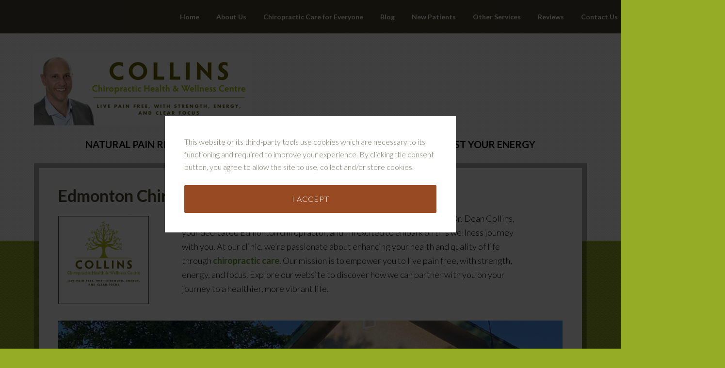

--- FILE ---
content_type: text/html; charset=UTF-8
request_url: https://drcollins.ca/page/2/
body_size: 26489
content:
<!DOCTYPE html>
<html lang="en-US">
<head itemscope itemtype="https://schema.org/WebSite">
<meta charset="UTF-8" />
<meta name="viewport" content="width=device-width, initial-scale=1" />
    <script language="javascript" type="text/javascript">
		<!--
		function imposeMaxLength(Object, MaxLen)
		{
  		return (Object.value.length <= MaxLen);
		}
		-->
	</script>
    <meta name='robots' content='index, follow, max-image-preview:large, max-snippet:-1, max-video-preview:-1' />

		<style type="text/css">
			.slide-excerpt { width: 40%; }
			.slide-excerpt { top: 0; }
			.slide-excerpt { left: 0; }
			.flexslider { max-width: 1200px; max-height: 580px; }
			.slide-image { max-height: 580px; }
		</style>
		<style type="text/css">
			@media only screen
			and (min-device-width : 320px)
			and (max-device-width : 480px) {
				.slide-excerpt { display: none !important; }
			}
		</style> 
	<!-- This site is optimized with the Yoast SEO Premium plugin v23.9 (Yoast SEO v23.9) - https://yoast.com/wordpress/plugins/seo/ -->
	<title>Edmonton Chiropractor Dr. Dean Collins &#8226; Collins Chiropractic Health &amp; Wellness Centre</title>
	<meta name="description" content="Edmonton chiropractor Dr. Dean Collins provides thorough and effective chiropractic care to help you get pain relief, get stronger, and get healthier." />
	<link rel="canonical" href="https://drcollins.ca/" />
	<meta property="og:locale" content="en_US" />
	<meta property="og:type" content="website" />
	<meta property="og:title" content="Edmonton Chiropractor Dr. Dean Collins" />
	<meta property="og:description" content="Edmonton chiropractor Dr. Dean Collins provides thorough and effective chiropractic care to help you get pain relief, get stronger, and get healthier." />
	<meta property="og:url" content="https://drcollins.ca/" />
	<meta property="og:site_name" content="Collins Chiropractic Health &amp; Wellness Centre" />
	<meta property="article:publisher" content="https://www.facebook.com/CollinsChiropracticHealthandWellnessCentre/" />
	<meta property="article:modified_time" content="2025-02-26T14:05:13+00:00" />
	<meta property="og:image" content="https://drcollins.ca/wp-content/uploads/2023/10/EdmontonChiropractorDr.DeanCollinsofficeCollinsChiropracticHealthandWellnessCentreopt.jpeg" />
	<meta property="og:image:width" content="768" />
	<meta property="og:image:height" content="1024" />
	<meta property="og:image:type" content="image/jpeg" />
	<script type="application/ld+json" class="yoast-schema-graph">{"@context":"https://schema.org","@graph":[{"@type":"WebPage","@id":"https://drcollins.ca/","url":"https://drcollins.ca/","name":"Edmonton Chiropractor Dr. Dean Collins &#8226; Collins Chiropractic Health &amp; Wellness Centre","isPartOf":{"@id":"https://drcollins.ca/#website"},"about":{"@id":"https://drcollins.ca/#organization"},"primaryImageOfPage":{"@id":"https://drcollins.ca/#primaryimage"},"image":{"@id":"https://drcollins.ca/#primaryimage"},"thumbnailUrl":"https://drcollins.ca/wp-content/uploads/2023/10/EdmontonChiropractorDr.DeanCollinsofficeCollinsChiropracticHealthandWellnessCentreopt.jpeg","datePublished":"2023-10-14T15:32:02+00:00","dateModified":"2025-02-26T14:05:13+00:00","description":"Edmonton chiropractor Dr. Dean Collins provides thorough and effective chiropractic care to help you get pain relief, get stronger, and get healthier.","breadcrumb":{"@id":"https://drcollins.ca/#breadcrumb"},"inLanguage":"en-US","potentialAction":[{"@type":"ReadAction","target":["https://drcollins.ca/"]}]},{"@type":"ImageObject","inLanguage":"en-US","@id":"https://drcollins.ca/#primaryimage","url":"https://drcollins.ca/wp-content/uploads/2023/10/EdmontonChiropractorDr.DeanCollinsofficeCollinsChiropracticHealthandWellnessCentreopt.jpeg","contentUrl":"https://drcollins.ca/wp-content/uploads/2023/10/EdmontonChiropractorDr.DeanCollinsofficeCollinsChiropracticHealthandWellnessCentreopt.jpeg","width":768,"height":1024,"caption":"This is a picture of Edmonton chiropractor Dr. Dean Collins' office Collins Chiropractic Health and Wellness Centre."},{"@type":"BreadcrumbList","@id":"https://drcollins.ca/#breadcrumb","itemListElement":[{"@type":"ListItem","position":1,"name":"Home"}]},{"@type":"WebSite","@id":"https://drcollins.ca/#website","url":"https://drcollins.ca/","name":"Collins Chiropractic Health &amp; Wellness Centre","description":"Live pain free with strength, energy and clear focus.","publisher":{"@id":"https://drcollins.ca/#organization"},"potentialAction":[{"@type":"SearchAction","target":{"@type":"EntryPoint","urlTemplate":"https://drcollins.ca/?s={search_term_string}"},"query-input":{"@type":"PropertyValueSpecification","valueRequired":true,"valueName":"search_term_string"}}],"inLanguage":"en-US"},{"@type":["Organization","Place","MedicalBusiness"],"@id":"https://drcollins.ca/#organization","name":"Collins Chiropractic Health & Wellness Centre","url":"https://drcollins.ca/","logo":{"@id":"https://drcollins.ca/#local-main-organization-logo"},"image":{"@id":"https://drcollins.ca/#local-main-organization-logo"},"sameAs":["https://www.facebook.com/CollinsChiropracticHealthandWellnessCentre/","https://www.instagram.com/collinschiropracticwellness/?hl=en","https://ca.linkedin.com/in/dr-dean-collins-3b7aa022"],"address":{"@id":"https://drcollins.ca/#local-main-place-address"},"geo":{"@type":"GeoCoordinates","latitude":"53.5448938","longitude":"-113.5312423"},"telephone":["780-482-2738"],"openingHoursSpecification":[{"@type":"OpeningHoursSpecification","dayOfWeek":["Monday","Wednesday","Thursday"],"opens":"09:00","closes":"18:00"},{"@type":"OpeningHoursSpecification","dayOfWeek":["Tuesday"],"opens":"09:00","closes":"13:00"},{"@type":"OpeningHoursSpecification","dayOfWeek":["Friday"],"opens":"07:00","closes":"12:30"},{"@type":"OpeningHoursSpecification","dayOfWeek":["Saturday","Sunday"],"opens":"00:00","closes":"00:00"}],"email":"info@drcollins.ca","faxNumber":"780-482-0925","areaServed":"Edmonton, Spruce Grove, Stony Plain, Sherwood Park, Leduc, Oliver Edmonton, Downtown Edmonton, Brewery District Edmonton, Glenora Edmonton, Westmount Edmonton, 124th Street Edmonton","priceRange":"$$$","paymentAccepted":"Credit Card, Debit, Cash"},{"@type":"PostalAddress","@id":"https://drcollins.ca/#local-main-place-address","streetAddress":"10308 - 121 Street NW","addressLocality":"Edmonton","postalCode":"T5N 1K8","addressRegion":"Alberta","addressCountry":"CA"},{"@type":"ImageObject","inLanguage":"en-US","@id":"https://drcollins.ca/#local-main-organization-logo","url":"https://drcollins.ca/wp-content/uploads/2021/01/CollinsLogo.jpg","contentUrl":"https://drcollins.ca/wp-content/uploads/2021/01/CollinsLogo.jpg","width":975,"height":750,"caption":"Collins Chiropractic Health & Wellness Centre"}]}</script>
	<meta name="geo.placename" content="Edmonton" />
	<meta name="geo.position" content="53.5448938;-113.5312423" />
	<meta name="geo.region" content="Canada" />
	<!-- / Yoast SEO Premium plugin. -->


<link rel='dns-prefetch' href='//www.google.com' />
<link rel='dns-prefetch' href='//fonts.googleapis.com' />
<link rel="alternate" type="application/rss+xml" title="Collins Chiropractic Health &amp; Wellness Centre &raquo; Feed" href="https://drcollins.ca/feed/" />
<link rel="alternate" type="application/rss+xml" title="Collins Chiropractic Health &amp; Wellness Centre &raquo; Comments Feed" href="https://drcollins.ca/comments/feed/" />
<link rel='stylesheet' id='mp-theme-css' href='https://drcollins.ca/wp-content/mu-plugins/rainmaker/library/external/memberpress/css/ui/theme.css?ver=1.11.22' type='text/css' media='all' />
<link rel='stylesheet' id='going-green-pro-theme-css' href='https://drcollins.ca/wp-content/themes/going-green-pro/style.css?ver=3.1.1' type='text/css' media='all' />
<link rel='stylesheet' id='wp-block-library-css' href='https://drcollins.ca/wp-includes/css/dist/block-library/style.min.css?ver=6.6.2' type='text/css' media='all' />
<link rel='stylesheet' id='single-testimonial-block-css' href='https://drcollins.ca/wp-content/mu-plugins/rainmaker/library/addons/easy-testimonials/blocks/single-testimonial/style.css?ver=1765838964' type='text/css' media='all' />
<link rel='stylesheet' id='random-testimonial-block-css' href='https://drcollins.ca/wp-content/mu-plugins/rainmaker/library/addons/easy-testimonials/blocks/random-testimonial/style.css?ver=1765838964' type='text/css' media='all' />
<link rel='stylesheet' id='testimonials-list-block-css' href='https://drcollins.ca/wp-content/mu-plugins/rainmaker/library/addons/easy-testimonials/blocks/testimonials-list/style.css?ver=1765838964' type='text/css' media='all' />
<link rel='stylesheet' id='testimonials-cycle-block-css' href='https://drcollins.ca/wp-content/mu-plugins/rainmaker/library/addons/easy-testimonials/blocks/testimonials-cycle/style.css?ver=1765838964' type='text/css' media='all' />
<link rel='stylesheet' id='testimonials-grid-block-css' href='https://drcollins.ca/wp-content/mu-plugins/rainmaker/library/addons/easy-testimonials/blocks/testimonials-grid/style.css?ver=1765838964' type='text/css' media='all' />
<link rel='stylesheet' id='wp-components-css' href='https://drcollins.ca/wp-includes/css/dist/components/style.min.css?ver=6.6.2' type='text/css' media='all' />
<link rel='stylesheet' id='wp-preferences-css' href='https://drcollins.ca/wp-includes/css/dist/preferences/style.min.css?ver=6.6.2' type='text/css' media='all' />
<link rel='stylesheet' id='wp-block-editor-css' href='https://drcollins.ca/wp-includes/css/dist/block-editor/style.min.css?ver=6.6.2' type='text/css' media='all' />
<link rel='stylesheet' id='wp-reusable-blocks-css' href='https://drcollins.ca/wp-includes/css/dist/reusable-blocks/style.min.css?ver=6.6.2' type='text/css' media='all' />
<link rel='stylesheet' id='wp-patterns-css' href='https://drcollins.ca/wp-includes/css/dist/patterns/style.min.css?ver=6.6.2' type='text/css' media='all' />
<link rel='stylesheet' id='wp-editor-css' href='https://drcollins.ca/wp-includes/css/dist/editor/style.min.css?ver=6.6.2' type='text/css' media='all' />
<style id='classic-theme-styles-inline-css' type='text/css'>
/*! This file is auto-generated */
.wp-block-button__link{color:#fff;background-color:#32373c;border-radius:9999px;box-shadow:none;text-decoration:none;padding:calc(.667em + 2px) calc(1.333em + 2px);font-size:1.125em}.wp-block-file__button{background:#32373c;color:#fff;text-decoration:none}
</style>
<style id='global-styles-inline-css' type='text/css'>
:root{--wp--preset--aspect-ratio--square: 1;--wp--preset--aspect-ratio--4-3: 4/3;--wp--preset--aspect-ratio--3-4: 3/4;--wp--preset--aspect-ratio--3-2: 3/2;--wp--preset--aspect-ratio--2-3: 2/3;--wp--preset--aspect-ratio--16-9: 16/9;--wp--preset--aspect-ratio--9-16: 9/16;--wp--preset--color--black: #000000;--wp--preset--color--cyan-bluish-gray: #abb8c3;--wp--preset--color--white: #ffffff;--wp--preset--color--pale-pink: #f78da7;--wp--preset--color--vivid-red: #cf2e2e;--wp--preset--color--luminous-vivid-orange: #ff6900;--wp--preset--color--luminous-vivid-amber: #fcb900;--wp--preset--color--light-green-cyan: #7bdcb5;--wp--preset--color--vivid-green-cyan: #00d084;--wp--preset--color--pale-cyan-blue: #8ed1fc;--wp--preset--color--vivid-cyan-blue: #0693e3;--wp--preset--color--vivid-purple: #9b51e0;--wp--preset--gradient--vivid-cyan-blue-to-vivid-purple: linear-gradient(135deg,rgba(6,147,227,1) 0%,rgb(155,81,224) 100%);--wp--preset--gradient--light-green-cyan-to-vivid-green-cyan: linear-gradient(135deg,rgb(122,220,180) 0%,rgb(0,208,130) 100%);--wp--preset--gradient--luminous-vivid-amber-to-luminous-vivid-orange: linear-gradient(135deg,rgba(252,185,0,1) 0%,rgba(255,105,0,1) 100%);--wp--preset--gradient--luminous-vivid-orange-to-vivid-red: linear-gradient(135deg,rgba(255,105,0,1) 0%,rgb(207,46,46) 100%);--wp--preset--gradient--very-light-gray-to-cyan-bluish-gray: linear-gradient(135deg,rgb(238,238,238) 0%,rgb(169,184,195) 100%);--wp--preset--gradient--cool-to-warm-spectrum: linear-gradient(135deg,rgb(74,234,220) 0%,rgb(151,120,209) 20%,rgb(207,42,186) 40%,rgb(238,44,130) 60%,rgb(251,105,98) 80%,rgb(254,248,76) 100%);--wp--preset--gradient--blush-light-purple: linear-gradient(135deg,rgb(255,206,236) 0%,rgb(152,150,240) 100%);--wp--preset--gradient--blush-bordeaux: linear-gradient(135deg,rgb(254,205,165) 0%,rgb(254,45,45) 50%,rgb(107,0,62) 100%);--wp--preset--gradient--luminous-dusk: linear-gradient(135deg,rgb(255,203,112) 0%,rgb(199,81,192) 50%,rgb(65,88,208) 100%);--wp--preset--gradient--pale-ocean: linear-gradient(135deg,rgb(255,245,203) 0%,rgb(182,227,212) 50%,rgb(51,167,181) 100%);--wp--preset--gradient--electric-grass: linear-gradient(135deg,rgb(202,248,128) 0%,rgb(113,206,126) 100%);--wp--preset--gradient--midnight: linear-gradient(135deg,rgb(2,3,129) 0%,rgb(40,116,252) 100%);--wp--preset--font-size--small: 13px;--wp--preset--font-size--medium: 20px;--wp--preset--font-size--large: 36px;--wp--preset--font-size--x-large: 42px;--wp--preset--spacing--20: 0.44rem;--wp--preset--spacing--30: 0.67rem;--wp--preset--spacing--40: 1rem;--wp--preset--spacing--50: 1.5rem;--wp--preset--spacing--60: 2.25rem;--wp--preset--spacing--70: 3.38rem;--wp--preset--spacing--80: 5.06rem;--wp--preset--shadow--natural: 6px 6px 9px rgba(0, 0, 0, 0.2);--wp--preset--shadow--deep: 12px 12px 50px rgba(0, 0, 0, 0.4);--wp--preset--shadow--sharp: 6px 6px 0px rgba(0, 0, 0, 0.2);--wp--preset--shadow--outlined: 6px 6px 0px -3px rgba(255, 255, 255, 1), 6px 6px rgba(0, 0, 0, 1);--wp--preset--shadow--crisp: 6px 6px 0px rgba(0, 0, 0, 1);}:where(.is-layout-flex){gap: 0.5em;}:where(.is-layout-grid){gap: 0.5em;}body .is-layout-flex{display: flex;}.is-layout-flex{flex-wrap: wrap;align-items: center;}.is-layout-flex > :is(*, div){margin: 0;}body .is-layout-grid{display: grid;}.is-layout-grid > :is(*, div){margin: 0;}:where(.wp-block-columns.is-layout-flex){gap: 2em;}:where(.wp-block-columns.is-layout-grid){gap: 2em;}:where(.wp-block-post-template.is-layout-flex){gap: 1.25em;}:where(.wp-block-post-template.is-layout-grid){gap: 1.25em;}.has-black-color{color: var(--wp--preset--color--black) !important;}.has-cyan-bluish-gray-color{color: var(--wp--preset--color--cyan-bluish-gray) !important;}.has-white-color{color: var(--wp--preset--color--white) !important;}.has-pale-pink-color{color: var(--wp--preset--color--pale-pink) !important;}.has-vivid-red-color{color: var(--wp--preset--color--vivid-red) !important;}.has-luminous-vivid-orange-color{color: var(--wp--preset--color--luminous-vivid-orange) !important;}.has-luminous-vivid-amber-color{color: var(--wp--preset--color--luminous-vivid-amber) !important;}.has-light-green-cyan-color{color: var(--wp--preset--color--light-green-cyan) !important;}.has-vivid-green-cyan-color{color: var(--wp--preset--color--vivid-green-cyan) !important;}.has-pale-cyan-blue-color{color: var(--wp--preset--color--pale-cyan-blue) !important;}.has-vivid-cyan-blue-color{color: var(--wp--preset--color--vivid-cyan-blue) !important;}.has-vivid-purple-color{color: var(--wp--preset--color--vivid-purple) !important;}.has-black-background-color{background-color: var(--wp--preset--color--black) !important;}.has-cyan-bluish-gray-background-color{background-color: var(--wp--preset--color--cyan-bluish-gray) !important;}.has-white-background-color{background-color: var(--wp--preset--color--white) !important;}.has-pale-pink-background-color{background-color: var(--wp--preset--color--pale-pink) !important;}.has-vivid-red-background-color{background-color: var(--wp--preset--color--vivid-red) !important;}.has-luminous-vivid-orange-background-color{background-color: var(--wp--preset--color--luminous-vivid-orange) !important;}.has-luminous-vivid-amber-background-color{background-color: var(--wp--preset--color--luminous-vivid-amber) !important;}.has-light-green-cyan-background-color{background-color: var(--wp--preset--color--light-green-cyan) !important;}.has-vivid-green-cyan-background-color{background-color: var(--wp--preset--color--vivid-green-cyan) !important;}.has-pale-cyan-blue-background-color{background-color: var(--wp--preset--color--pale-cyan-blue) !important;}.has-vivid-cyan-blue-background-color{background-color: var(--wp--preset--color--vivid-cyan-blue) !important;}.has-vivid-purple-background-color{background-color: var(--wp--preset--color--vivid-purple) !important;}.has-black-border-color{border-color: var(--wp--preset--color--black) !important;}.has-cyan-bluish-gray-border-color{border-color: var(--wp--preset--color--cyan-bluish-gray) !important;}.has-white-border-color{border-color: var(--wp--preset--color--white) !important;}.has-pale-pink-border-color{border-color: var(--wp--preset--color--pale-pink) !important;}.has-vivid-red-border-color{border-color: var(--wp--preset--color--vivid-red) !important;}.has-luminous-vivid-orange-border-color{border-color: var(--wp--preset--color--luminous-vivid-orange) !important;}.has-luminous-vivid-amber-border-color{border-color: var(--wp--preset--color--luminous-vivid-amber) !important;}.has-light-green-cyan-border-color{border-color: var(--wp--preset--color--light-green-cyan) !important;}.has-vivid-green-cyan-border-color{border-color: var(--wp--preset--color--vivid-green-cyan) !important;}.has-pale-cyan-blue-border-color{border-color: var(--wp--preset--color--pale-cyan-blue) !important;}.has-vivid-cyan-blue-border-color{border-color: var(--wp--preset--color--vivid-cyan-blue) !important;}.has-vivid-purple-border-color{border-color: var(--wp--preset--color--vivid-purple) !important;}.has-vivid-cyan-blue-to-vivid-purple-gradient-background{background: var(--wp--preset--gradient--vivid-cyan-blue-to-vivid-purple) !important;}.has-light-green-cyan-to-vivid-green-cyan-gradient-background{background: var(--wp--preset--gradient--light-green-cyan-to-vivid-green-cyan) !important;}.has-luminous-vivid-amber-to-luminous-vivid-orange-gradient-background{background: var(--wp--preset--gradient--luminous-vivid-amber-to-luminous-vivid-orange) !important;}.has-luminous-vivid-orange-to-vivid-red-gradient-background{background: var(--wp--preset--gradient--luminous-vivid-orange-to-vivid-red) !important;}.has-very-light-gray-to-cyan-bluish-gray-gradient-background{background: var(--wp--preset--gradient--very-light-gray-to-cyan-bluish-gray) !important;}.has-cool-to-warm-spectrum-gradient-background{background: var(--wp--preset--gradient--cool-to-warm-spectrum) !important;}.has-blush-light-purple-gradient-background{background: var(--wp--preset--gradient--blush-light-purple) !important;}.has-blush-bordeaux-gradient-background{background: var(--wp--preset--gradient--blush-bordeaux) !important;}.has-luminous-dusk-gradient-background{background: var(--wp--preset--gradient--luminous-dusk) !important;}.has-pale-ocean-gradient-background{background: var(--wp--preset--gradient--pale-ocean) !important;}.has-electric-grass-gradient-background{background: var(--wp--preset--gradient--electric-grass) !important;}.has-midnight-gradient-background{background: var(--wp--preset--gradient--midnight) !important;}.has-small-font-size{font-size: var(--wp--preset--font-size--small) !important;}.has-medium-font-size{font-size: var(--wp--preset--font-size--medium) !important;}.has-large-font-size{font-size: var(--wp--preset--font-size--large) !important;}.has-x-large-font-size{font-size: var(--wp--preset--font-size--x-large) !important;}
:where(.wp-block-post-template.is-layout-flex){gap: 1.25em;}:where(.wp-block-post-template.is-layout-grid){gap: 1.25em;}
:where(.wp-block-columns.is-layout-flex){gap: 2em;}:where(.wp-block-columns.is-layout-grid){gap: 2em;}
:root :where(.wp-block-pullquote){font-size: 1.5em;line-height: 1.6;}
</style>
<link rel='stylesheet' id='bbp-default-css' href='https://drcollins.ca/wp-content/mu-plugins/rainmaker/library/external/bbpress/templates/default/css/bbpress.css?ver=2.5.14-6684' type='text/css' media='screen' />
<link rel='stylesheet' id='affwp-forms-css' href='https://drcollins.ca/wp-content/mu-plugins/rainmaker/library/external/affiliate-wp/assets/css/forms.min.css?ver=2.1.15' type='text/css' media='all' />
<link rel='stylesheet' id='rainmaker-memberpress-extend-front-css' href='https://drcollins.ca/wp-content/mu-plugins/rainmaker/library/internal/rainmaker-memberpress-extend/assets/css/rainmaker-memberpress-extend-front.css?ver=3.6.2' type='text/css' media='all' />
<link rel='stylesheet' id='mp-signup-css' href='https://drcollins.ca/wp-content/mu-plugins/rainmaker/library/external/memberpress/css/signup.css?ver=1.11.22' type='text/css' media='all' />
<link rel='stylesheet' id='rmds-show-password-css' href='https://drcollins.ca/wp-content/mu-plugins/rainmaker/library/internal/rainmaker-memberpress-extend/assets/css/show-password.css?ver=1' type='text/css' media='all' />
<link rel='stylesheet' id='lms-quiz-front-end-style-css' href='https://drcollins.ca/wp-content/mu-plugins/rainmaker/library/internal/lms-quiz-system/css/front-end.css?ver=6.6.2' type='text/css' media='all' />
<link rel='stylesheet' id='lms-sidebar-reset-css-css' href='https://drcollins.ca/wp-content/mu-plugins/rainmaker/library/internal/lms-navigation-widget/assets/css/reset.css?ver=2.3.4' type='text/css' media='all' />
<link rel='stylesheet' id='lms-sidebar-css' href='https://drcollins.ca/wp-content/mu-plugins/rainmaker/library/internal/lms-navigation-widget/assets/styles/default/css/lms-sidebar.css?ver=2.3.4' type='text/css' media='all' />
<link rel='stylesheet' id='easy_testimonial_style-css' href='https://drcollins.ca/wp-content/mu-plugins/rainmaker/library/addons/easy-testimonials/include/assets/css/style.css?ver=6.6.2' type='text/css' media='all' />
<link rel='stylesheet' id='dashicons-css' href='https://drcollins.ca/wp-includes/css/dashicons.min.css?ver=6.6.2' type='text/css' media='all' />
<link rel='stylesheet' id='rainmaker-rmui-frontend-css' href='https://drcollins.ca/wp-content/mu-plugins/rainmaker/library/internal/rainmaker-ui/dist/assets/css/rmui-frontend.min.css?ver=3.6.2' type='text/css' media='all' />
<link rel='stylesheet' id='lms-style-css' href='https://drcollins.ca/wp-content/mu-plugins/rainmaker/library/internal/rainmaker-lms/assets/css/lms-style.css?ver=3.6.2' type='text/css' media='all' />
<link rel='stylesheet' id='google-font-css' href='//fonts.googleapis.com/css?family=Lato%3A300%2C700%7CLora%3A700&#038;display=swap&#038;ver=3.1.1' type='text/css' media='all' />
<style id='wp-block-library-theme-inline-css' type='text/css'>
.wp-block-audio :where(figcaption){color:#555;font-size:13px;text-align:center}.is-dark-theme .wp-block-audio :where(figcaption){color:#ffffffa6}.wp-block-audio{margin:0 0 1em}.wp-block-code{border:1px solid #ccc;border-radius:4px;font-family:Menlo,Consolas,monaco,monospace;padding:.8em 1em}.wp-block-embed :where(figcaption){color:#555;font-size:13px;text-align:center}.is-dark-theme .wp-block-embed :where(figcaption){color:#ffffffa6}.wp-block-embed{margin:0 0 1em}.blocks-gallery-caption{color:#555;font-size:13px;text-align:center}.is-dark-theme .blocks-gallery-caption{color:#ffffffa6}:root :where(.wp-block-image figcaption){color:#555;font-size:13px;text-align:center}.is-dark-theme :root :where(.wp-block-image figcaption){color:#ffffffa6}.wp-block-image{margin:0 0 1em}.wp-block-pullquote{border-bottom:4px solid;border-top:4px solid;color:currentColor;margin-bottom:1.75em}.wp-block-pullquote cite,.wp-block-pullquote footer,.wp-block-pullquote__citation{color:currentColor;font-size:.8125em;font-style:normal;text-transform:uppercase}.wp-block-quote{border-left:.25em solid;margin:0 0 1.75em;padding-left:1em}.wp-block-quote cite,.wp-block-quote footer{color:currentColor;font-size:.8125em;font-style:normal;position:relative}.wp-block-quote.has-text-align-right{border-left:none;border-right:.25em solid;padding-left:0;padding-right:1em}.wp-block-quote.has-text-align-center{border:none;padding-left:0}.wp-block-quote.is-large,.wp-block-quote.is-style-large,.wp-block-quote.is-style-plain{border:none}.wp-block-search .wp-block-search__label{font-weight:700}.wp-block-search__button{border:1px solid #ccc;padding:.375em .625em}:where(.wp-block-group.has-background){padding:1.25em 2.375em}.wp-block-separator.has-css-opacity{opacity:.4}.wp-block-separator{border:none;border-bottom:2px solid;margin-left:auto;margin-right:auto}.wp-block-separator.has-alpha-channel-opacity{opacity:1}.wp-block-separator:not(.is-style-wide):not(.is-style-dots){width:100px}.wp-block-separator.has-background:not(.is-style-dots){border-bottom:none;height:1px}.wp-block-separator.has-background:not(.is-style-wide):not(.is-style-dots){height:2px}.wp-block-table{margin:0 0 1em}.wp-block-table td,.wp-block-table th{word-break:normal}.wp-block-table :where(figcaption){color:#555;font-size:13px;text-align:center}.is-dark-theme .wp-block-table :where(figcaption){color:#ffffffa6}.wp-block-video :where(figcaption){color:#555;font-size:13px;text-align:center}.is-dark-theme .wp-block-video :where(figcaption){color:#ffffffa6}.wp-block-video{margin:0 0 1em}:root :where(.wp-block-template-part.has-background){margin-bottom:0;margin-top:0;padding:1.25em 2.375em}
</style>
<link rel='stylesheet' id='bbpress-genesis-extend-css' href='https://drcollins.ca/wp-content/mu-plugins/rainmaker/library/external/bbpress-genesis-extend/style.css' type='text/css' media='all' />
<link rel='stylesheet' id='simple-social-icons-font-css' href='https://drcollins.ca/wp-content/mu-plugins/rainmaker/library/external/simple-social-icons/css/style.css?ver=3.0.0' type='text/css' media='all' />
<link rel='stylesheet' id='rainmaker-gdpr-cookies-styles-css' href='https://drcollins.ca/wp-content/mu-plugins/rainmaker/library/internal/rainmaker-gdpr/assets/css/rainmaker-gdpr-cookies.min.css?ver=1.0' type='text/css' media='all' />
<link rel='stylesheet' id='gppro-style-css' href='//drcollins.ca/dpp-custom-styles-cb7f11f7169deab0eefbfa57891d8f18?ver=6.6.2' type='text/css' media='all' />
<link rel='stylesheet' id='rainmaker-ninja-forms-extend-styles-frontend-css' href='https://drcollins.ca/wp-content/mu-plugins/rainmaker/library/internal/rainmaker-ninja-forms-extend/assets/css/rainmaker-ninja-forms-extend-styles-frontend.css?ver=6.6.2' type='text/css' media='all' />
<link rel='stylesheet' id='genesis-tabs-stylesheet-css' href='https://drcollins.ca/wp-content/mu-plugins/rainmaker/library/external/genesis-tabs/style.css?ver=6.6.2' type='text/css' media='all' />
<link rel='stylesheet' id='slider_styles-css' href='https://drcollins.ca/wp-content/mu-plugins/rainmaker/library/external/genesis-responsive-slider/style.css?ver=0.9.5' type='text/css' media='all' />
<link rel='stylesheet' id='bbp-signature-style-css' href='https://drcollins.ca/wp-content/mu-plugins/rainmaker/library/external/bbp-signature/bbp-signature.css?ver=0.1' type='text/css' media='all' />
<script type="text/javascript" src="//drcollins.ca/wp-includes/js/jquery/jquery.min.js?ver=3.7.1" id="jquery-core-js"></script>
<script type="text/javascript" src="//drcollins.ca/wp-includes/js/jquery/jquery-migrate.min.js?ver=3.4.1" id="jquery-migrate-js"></script>
<script type="text/javascript" id="jquery-cookie-js-extra">
/* <![CDATA[ */
var affwp_scripts = {"ajaxurl":"https:\/\/drcollins.ca\/admin\/admin-ajax.php"};
var jQueryCookieOpts = {"path":"\/","domain":""};
/* ]]> */
</script>
<script type="text/javascript" src="//drcollins.ca/wp-content/mu-plugins/rainmaker/library/internal/rainmaker-ui/dist/assets/js/jquery.cookie.min.js?ver=3.6.2" id="jquery-cookie-js"></script>
<script type="text/javascript" src="//drcollins.ca/wp-content/mu-plugins/rainmaker/library/internal/rainmaker-memberpress-extend/assets/js/show-password.js?ver=1" id="rmds-show-password-js"></script>
<script type="text/javascript" id="lms-quiz-front-end-js-extra">
/* <![CDATA[ */
var ajax_object = {"ajax_url":"https:\/\/drcollins.ca\/admin\/admin-ajax.php"};
/* ]]> */
</script>
<script type="text/javascript" src="//drcollins.ca/wp-content/mu-plugins/rainmaker/library/internal/lms-quiz-system/js/front-end.js?ver=6.6.2" id="lms-quiz-front-end-js"></script>
<script type="text/javascript" id="affwp-tracking-js-extra">
/* <![CDATA[ */
var affwp_debug_vars = {"integrations":{"woocommerce":"WooCommerce","memberpress":"MemberPress"},"version":"2.1.15","currency":"USD"};
/* ]]> */
</script>
<script type="text/javascript" src="//drcollins.ca/wp-content/mu-plugins/rainmaker/library/external/affiliate-wp/assets/js/tracking.min.js?ver=2.1.15" id="affwp-tracking-js"></script>
<script type="text/javascript" src="//drcollins.ca/wp-content/mu-plugins/rainmaker/library/internal/rainmaker-ui/dist/assets/js/jquery.fitvids.min.js?ver=3.6.2" id="jquery-fitvids-js"></script>
<script type="text/javascript" src="//drcollins.ca/wp-content/mu-plugins/rainmaker/library/internal/rainmaker-ui/dist/assets/js/rmui.fitvids.min.js?ver=3.6.2" id="rmui-fitvids-js"></script>
<script type="text/javascript" src="//drcollins.ca/wp-content/mu-plugins/rainmaker/library/internal/rainmaker-ui/dist/assets/js/rmui.frontend.podcast.min.js?ver=3.6.2" id="rmui-frontend-podcast-js"></script>
<script type="text/javascript" src="//drcollins.ca/wp-content/themes/going-green-pro/js/responsive-menu.js?ver=1.0.0" id="going-green-responsive-menu-js"></script>
<script type="text/javascript" src="//drcollins.ca/wp-content/mu-plugins/rainmaker/library/external/simple-social-icons/svgxuse.js?ver=1.1.21" id="svg-x-use-js"></script>
<script type="text/javascript" id="easy-testimonials-reveal-js-extra">
/* <![CDATA[ */
var easy_testimonials_reveal = {"show_less_text":"Show Less"};
/* ]]> */
</script>
<script type="text/javascript" src="//drcollins.ca/wp-content/mu-plugins/rainmaker/library/addons/easy-testimonials/include/assets/js/easy-testimonials-reveal.js?ver=6.6.2" id="easy-testimonials-reveal-js"></script>
<link rel="https://api.w.org/" href="https://drcollins.ca/wp-json/" /><link rel="alternate" title="JSON" type="application/json" href="https://drcollins.ca/wp-json/wp/v2/pages/18641" /><link rel="EditURI" type="application/rsd+xml" title="RSD" href="https://drcollins.ca/xmlrpc.php?rsd" />
<link rel="alternate" title="oEmbed (JSON)" type="application/json+oembed" href="https://drcollins.ca/wp-json/oembed/1.0/embed?url=https%3A%2F%2Fdrcollins.ca%2F" />
<link rel="alternate" title="oEmbed (XML)" type="text/xml+oembed" href="https://drcollins.ca/wp-json/oembed/1.0/embed?url=https%3A%2F%2Fdrcollins.ca%2F&#038;format=xml" />
<link rel="stylesheet" href="https://drcollins.ca/wp-content/mu-plugins/rainmaker/library/external/cookies-for-comments/css.php?k=f48c2f5b7fb4ca0f7896273f55e079a2&amp;t=902946991" type="text/css" media="screen" /><style type="text/css"> .enews .screenread { display:none; } </style><meta property="fb:pages" content="199956870017749" />
<link rel="alternate" type="application/rss+xml" title="Podcast RSS feed" href="https://drcollins.ca/feed/podcast" />

<style type="text/css" media="screen"></style><style type="text/css" media="screen">@media (max-width: 728px) {}</style><style type="text/css" media="screen">@media (max-width: 320px) {}</style>		<script type="text/javascript">
		var AFFWP = AFFWP || {};
		AFFWP.referral_var = 'ref';
		AFFWP.expiration = 1;
		AFFWP.debug = 0;


		AFFWP.referral_credit_last = 0;
		</script>
<!--header scripts--><script type="text/javascript">
setTimeout(function(){var a=document.createElement("script");
var b=document.getElementsByTagName("script")[0];
a.src=document.location.protocol+"//script.crazyegg.com/pages/scripts/0061/9918.js?"+Math.floor(new Date().getTime()/3600000);
a.async=true;a.type="text/javascript";b.parentNode.insertBefore(a,b)}, 1);
</script>
<link rel="preload" href="https://fonts.googleapis.com/css?family=Lato%3A300%2C700%7CLora%3A700&display=swap&ver=3.1.1" as="style"><link rel="preconnect" href="https://fonts.gstatic.com">	<style>
		/* Cookie Consent Popup */
		.rainmaker-cookie-consent-inner {
			box-sizing: border-box;
			line-height: 1.625;
			color: #7a7768;
			font-family: 'Lato', sans-serif;
			font-size: 16px;
			font-weight: 300;
		}

		/* Consent Button */
		.rainmaker-cookie-consent-button.button {
			background-color: #984a23;
			border: none;
			box-shadow: none;
			color: #fff;
			cursor: pointer;
			letter-spacing: 1px;
			padding: 16px 24px;
			text-transform: uppercase;
			white-space: normal;
			display: inline-block;
			box-sizing: border-box;
			width: 100%;
			transition: all 0.1s ease-in-out;
		}

		/* Consent Button Hover */
		.rainmaker-cookie-consent-button.button:hover {
			background-color: #319a54;
			color: #fff;
		}

		/* Decline Button */
		a.rainmaker-cookie-consent-decline-button.cookie-consent-decline-button {
			color: #319a54;
			text-decoration: none;
			transition: all 0.1s ease-in-out;
		}

		/* Decline Button Hover */
		a.rainmaker-cookie-consent-decline-button.cookie-consent-decline-button:hover {
			color: #984a23;
		}
	</style>
	<link rel="Shortcut Icon" href="//drcollins.ca/wp-content/uploads/2014/01/Dr.DeanCollins2017suitcroppedopt-e1497205992369.jpeg" type="image/x-icon" />
<style type="text/css" id="custom-background-css">
body.custom-background { background-color: #95ad26; }
</style>
			<style type="text/css" id="wp-custom-css">
			.wp-block-pullquote {
    /*border: 1px #000000;
    border-style: solid none;*/
}
		</style>
		
	<link rel="stylesheet" type="text/css" href="//drcollins.ca?custom-css=1&#038;csblog=1&#038;cscache=5&#038;csrev=137"/>
	</head>
<body class="home paged page-template-default page page-id-18641 custom-background paged-2 page-paged-2 going-green-pro custom-header full-width-content genesis-breadcrumbs-hidden genesis-footer-widgets-visible going-green-pro-olive gppro-custom" itemscope itemtype="https://schema.org/WebPage">
    <div role="dialog" aria-live="polite" aria-label="cookieconsent" aria-describedby="cookieconsent:desc" class="rainmaker-cookie-consent  rainmaker-cookie-consent-hidden cookie-consent">
        <div class="rainmaker-cookie-consent-inner rainmaker-cookie-consent-prompt">
            <!--googleoff: all-->
            <div id="cookieconsent:desc" class="rainmaker-cookie-consent-message cookie-consent-message">
    This website or its third-party tools use cookies which are necessary to its functioning and required to improve your experience. By clicking the consent button, you agree to allow the site to use, collect and/or store cookies.            </div>

    
                    <div class="rainmaker-cookie-consent-grant cc-compliance">
        <a aria-label="dismiss cookie message" tabindex="0" role="button" tabindex="0" class="rainmaker-cookie-consent-button cookie-consent-button button">I accept</a>                </div>
    
                <!--googleon: all-->
        </div>

        </div>
<div class="site-container"><nav class="nav-primary" aria-label="Main" itemscope itemtype="https://schema.org/SiteNavigationElement"><div class="wrap"><ul id="menu-utility-menu" class="menu genesis-nav-menu menu-primary"><li id="menu-item-97" class="menu-item menu-item-type-custom menu-item-object-custom menu-item-97"><a href="/" itemprop="url"><span itemprop="name">Home</span></a></li>
<li id="menu-item-16030" class="menu-item menu-item-type-post_type menu-item-object-page menu-item-16030"><a href="https://drcollins.ca/about-us/" itemprop="url"><span itemprop="name">About Us</span></a></li>
<li id="menu-item-16264" class="menu-item menu-item-type-post_type menu-item-object-page menu-item-16264"><a href="https://drcollins.ca/chiropractic-care/" itemprop="url"><span itemprop="name">Chiropractic Care for Everyone</span></a></li>
<li id="menu-item-18781" class="menu-item menu-item-type-post_type menu-item-object-page menu-item-18781"><a href="https://drcollins.ca/blog-dr-dean-collins/" itemprop="url"><span itemprop="name">Blog</span></a></li>
<li id="menu-item-16340" class="menu-item menu-item-type-post_type menu-item-object-page menu-item-has-children menu-item-16340"><a href="https://drcollins.ca/chiropractic-care-for-new-patients-in-edmonton/" itemprop="url"><span itemprop="name">New Patients</span></a>
<ul class="sub-menu">
	<li id="menu-item-16341" class="menu-item menu-item-type-post_type menu-item-object-page menu-item-16341"><a href="https://drcollins.ca/first-chiropractic-appointment-in-edmonton/" itemprop="url"><span itemprop="name">First Visit</span></a></li>
	<li id="menu-item-16339" class="menu-item menu-item-type-post_type menu-item-object-page menu-item-16339"><a href="https://drcollins.ca/chiropractic-treatment/" itemprop="url"><span itemprop="name">Chiropractic Treatment</span></a></li>
	<li id="menu-item-1382" class="menu-item menu-item-type-post_type menu-item-object-page menu-item-1382"><a href="https://drcollins.ca/fees/" itemprop="url"><span itemprop="name">Fees</span></a></li>
</ul>
</li>
<li id="menu-item-16259" class="menu-item menu-item-type-post_type menu-item-object-page menu-item-has-children menu-item-16259"><a href="https://drcollins.ca/other-services/" itemprop="url"><span itemprop="name">Other Services</span></a>
<ul class="sub-menu">
	<li id="menu-item-1361" class="menu-item menu-item-type-post_type menu-item-object-page menu-item-1361"><a href="https://drcollins.ca/massage-therapy/" itemprop="url"><span itemprop="name">Massage Therapy</span></a></li>
	<li id="menu-item-1368" class="menu-item menu-item-type-post_type menu-item-object-page menu-item-1368"><a href="https://drcollins.ca/custom-foot-orthotics/" itemprop="url"><span itemprop="name">Products</span></a></li>
</ul>
</li>
<li id="menu-item-1402" class="menu-item menu-item-type-post_type menu-item-object-page menu-item-1402"><a href="https://drcollins.ca/reviews/" itemprop="url"><span itemprop="name">Reviews</span></a></li>
<li id="menu-item-16017" class="menu-item menu-item-type-post_type menu-item-object-page menu-item-16017"><a href="https://drcollins.ca/contact-us/" itemprop="url"><span itemprop="name">Contact Us</span></a></li>
<li id="menu-item-1012" class="menu-item menu-item-type-custom menu-item-object-custom menu-item-1012"><a href="https://cchwc.janeapp.com/#/list" itemprop="url"><span itemprop="name">Book Appointment</span></a></li>
</ul></div></nav><header class="site-header" itemscope itemtype="https://schema.org/WPHeader"><div class="wrap"><div class="title-area"><p class="site-title" itemprop="headline"><a href="https://drcollins.ca/">Collins Chiropractic Health &amp; Wellness Centre</a></p><p class="site-description" itemprop="description">Live pain free with strength, energy and clear focus.</p></div><div class="widget-area header-widget-area"><section id="nav_menu-2" class="widget widget_nav_menu"><div class="widget-wrap"><nav class="nav-header" itemscope itemtype="https://schema.org/SiteNavigationElement"><ul id="menu-pillar-categories" class="menu genesis-nav-menu"><li id="menu-item-16051" class="menu-item menu-item-type-taxonomy menu-item-object-category menu-item-16051"><a href="https://drcollins.ca/natural-pain-relief/" itemprop="url"><span itemprop="name">Natural Pain Relief</span></a></li>
<li id="menu-item-16052" class="menu-item menu-item-type-taxonomy menu-item-object-category menu-item-16052"><a href="https://drcollins.ca/get-stronger/" itemprop="url"><span itemprop="name">Get Stronger</span></a></li>
<li id="menu-item-16053" class="menu-item menu-item-type-taxonomy menu-item-object-category menu-item-16053"><a href="https://drcollins.ca/improve-your-posture/" itemprop="url"><span itemprop="name">Improve Your Posture</span></a></li>
<li id="menu-item-16054" class="menu-item menu-item-type-taxonomy menu-item-object-category menu-item-16054"><a href="https://drcollins.ca/boost-your-energy/" itemprop="url"><span itemprop="name">Boost Your Energy</span></a></li>
</ul></nav></div></section>
</div></div></header><div class="site-inner"><div class="wrap"><div class="content-sidebar-wrap"><main class="content"><article class="post-18641 page type-page status-publish has-post-thumbnail entry" aria-label="Edmonton Chiropractor Dr. Dean Collins"><header class="entry-header"><h1 class="entry-title" itemprop="name">Edmonton Chiropractor Dr. Dean Collins</h1>
</header><div class="entry-content" itemprop="text">
<div class="wp-block-media-text alignwide is-stacked-on-mobile" style="grid-template-columns:18% auto"><figure class="wp-block-media-text__media"><img decoding="async" width="1090" height="1058" src="https://drcollins.ca/wp-content/uploads/2023/10/CollinsChiropracticLogowithTagLinecircular.jpg" alt="This is the logo of Edmonton chiropractor Dr. Dean Collins' clinic called Collins Chiropractic Health and Wellness Centre." class="wp-image-18657 size-full" srcset="https://drcollins.ca/wp-content/uploads/2023/10/CollinsChiropracticLogowithTagLinecircular.jpg 1090w, https://drcollins.ca/wp-content/uploads/2023/10/CollinsChiropracticLogowithTagLinecircular-300x291.jpg 300w, https://drcollins.ca/wp-content/uploads/2023/10/CollinsChiropracticLogowithTagLinecircular-1024x994.jpg 1024w, https://drcollins.ca/wp-content/uploads/2023/10/CollinsChiropracticLogowithTagLinecircular-768x745.jpg 768w, https://drcollins.ca/wp-content/uploads/2023/10/CollinsChiropracticLogowithTagLinecircular-504x489.jpg 504w, https://drcollins.ca/wp-content/uploads/2023/10/CollinsChiropracticLogowithTagLinecircular-200x194.jpg 200w" sizes="(max-width: 1090px) 100vw, 1090px" /></figure><div class="wp-block-media-text__content">
<p class="has-black-color has-text-color" style="font-size:18px">Welcome to <strong>drcollins.ca</strong>, your trusted source for optimal well-being. I&#8217;m Dr. Dean Collins, your dedicated Edmonton chiropractor, and I&#8217;m excited to embark on this wellness journey with you. At our clinic, we&#8217;re passionate about enhancing your health and quality of life through <a href="https://drcollins.ca/chiropractic-care/"><strong>chiropractic care</strong></a>. Our mission is to empower you to live pain free, with strength, energy, and focus. Explore our website to discover how we can partner with you on your journey to a healthier, more vibrant life.</p>
</div></div>



<div style="height:25px" aria-hidden="true" class="wp-block-spacer"></div>



<div class="wp-block-cover" style="min-height:658px;aspect-ratio:unset;"><span aria-hidden="true" class="wp-block-cover__background has-background-dim-0 has-background-dim"></span><img decoding="async" width="768" height="1024" class="wp-block-cover__image-background wp-image-18653" alt="This is a picture of Edmonton chiropractor Dr. Dean Collins' office Collins Chiropractic Health and Wellness Centre." src="https://drcollins.ca/wp-content/uploads/2023/10/EdmontonChiropractorDr.DeanCollinsofficeCollinsChiropracticHealthandWellnessCentreopt.jpeg" data-object-fit="cover" srcset="https://drcollins.ca/wp-content/uploads/2023/10/EdmontonChiropractorDr.DeanCollinsofficeCollinsChiropracticHealthandWellnessCentreopt.jpeg 768w, https://drcollins.ca/wp-content/uploads/2023/10/EdmontonChiropractorDr.DeanCollinsofficeCollinsChiropracticHealthandWellnessCentreopt-225x300.jpeg 225w, https://drcollins.ca/wp-content/uploads/2023/10/EdmontonChiropractorDr.DeanCollinsofficeCollinsChiropracticHealthandWellnessCentreopt-504x672.jpeg 504w, https://drcollins.ca/wp-content/uploads/2023/10/EdmontonChiropractorDr.DeanCollinsofficeCollinsChiropracticHealthandWellnessCentreopt-200x267.jpeg 200w" sizes="(max-width: 768px) 100vw, 768px" /><div class="wp-block-cover__inner-container is-layout-flow wp-block-cover-is-layout-flow">
<h1 class="wp-block-heading has-text-align-center has-white-color has-text-color has-x-large-font-size" id="h-welcome-to-collins-chiropractic"><strong>Welcome to Collins Chiropractic</strong></h1>



<p class="has-text-align-center has-white-color has-text-color has-medium-font-size" style="letter-spacing:2px"><strong>LIVE PAIN FREE, WITH STRENGTH, ENERGY AND CLEAR FOCUS</strong></p>
</div></div>



<div style="height:36px" aria-hidden="true" class="wp-block-spacer"></div>



<h2 class="wp-block-heading" id="h-find-natural-pain-relief-get-stronger-and-optimize-your-health">Find natural pain relief, get stronger, and optimize your health</h2>


<div class="wp-block-image is-style-default">
<figure class="alignleft size-medium"><a href="https://drcollins.ca/wp-content/uploads/2021/02/Dr.DeanCollinsEdmontonChiropractorinOliverArea.jpeg"><img loading="lazy" decoding="async" width="230" height="300" src="https://drcollins.ca/wp-content/uploads/2021/02/Dr.DeanCollinsEdmontonChiropractorinOliverArea-230x300.jpeg" alt="This is a picture of Edmonton chiropractor Dr. Dean Collins who is the owner of Collins Chiropractic Health and Wellness Centre in the Oliver area in Edmonton, Alberta" class="wp-image-15962" srcset="https://drcollins.ca/wp-content/uploads/2021/02/Dr.DeanCollinsEdmontonChiropractorinOliverArea-230x300.jpeg 230w, https://drcollins.ca/wp-content/uploads/2021/02/Dr.DeanCollinsEdmontonChiropractorinOliverArea-504x658.jpeg 504w, https://drcollins.ca/wp-content/uploads/2021/02/Dr.DeanCollinsEdmontonChiropractorinOliverArea-200x261.jpeg 200w, https://drcollins.ca/wp-content/uploads/2021/02/Dr.DeanCollinsEdmontonChiropractorinOliverArea.jpeg 613w" sizes="(max-width: 230px) 100vw, 230px" /></a><figcaption class="wp-element-caption">Dr. Dean Collins</figcaption></figure></div>


<p>Whether you are looking for a safe, natural, and effective solution to your underlying health problem, or you want to <a href="https://drcollins.ca/get-stronger-with-chiropractic-care/"><strong>get stronger</strong></a> and prevent injuries and illness, <a href="https://drcollins.ca/about-us/"><strong>Edmonton chiropractor Dr. Dean Collins</strong></a> can help you achieve your health goals.  Dr. Collins has been serving the Edmonton and surrounding areas since 1998.</p>



<p>Dr. Collins knows how frustrating it feels to struggle with your health for a long time and how helpless you can feel at times.  He discovered chiropractic care as a young athlete when medicine failed to help him with his back injury.  Further along his education and health journey he learned how to change his lifestyle habits to gain more energy, strength, and focus.  He wants to assure you that regaining your health is not only possible, it’s well within your reach.</p>



<div class="wp-block-buttons is-layout-flex wp-block-buttons-is-layout-flex">
<div class="wp-block-button"><a class="wp-block-button__link has-white-color has-text-color has-background wp-element-button" href="https://drcollins.ca/about-us/" style="border-radius:4px;background-color:#95ad26"><strong>MEET DR. COLLINS</strong></a></div>
</div>



<div style="height:25px" aria-hidden="true" class="wp-block-spacer"></div>



<figure class="wp-block-pullquote is-style-default"><blockquote><p><strong><em>Regaining your health is not only possible, it’s well within your reach.</em></strong></p></blockquote></figure>


<div class="wp-block-image is-style-rounded">
<figure class="alignright size-medium is-resized"><a href="https://drcollins.ca/wp-content/uploads/2023/10/CollinsChiropracticLogowithTagLinecircular.jpg"><img loading="lazy" decoding="async" width="300" height="291" src="https://drcollins.ca/wp-content/uploads/2023/10/CollinsChiropracticLogowithTagLinecircular-300x291.jpg" alt="This is the logo of Collins Chiropractic Health and Wellness Centre." class="wp-image-18657" style="width:246px;height:239px" srcset="https://drcollins.ca/wp-content/uploads/2023/10/CollinsChiropracticLogowithTagLinecircular-300x291.jpg 300w, https://drcollins.ca/wp-content/uploads/2023/10/CollinsChiropracticLogowithTagLinecircular-1024x994.jpg 1024w, https://drcollins.ca/wp-content/uploads/2023/10/CollinsChiropracticLogowithTagLinecircular-768x745.jpg 768w, https://drcollins.ca/wp-content/uploads/2023/10/CollinsChiropracticLogowithTagLinecircular-504x489.jpg 504w, https://drcollins.ca/wp-content/uploads/2023/10/CollinsChiropracticLogowithTagLinecircular-200x194.jpg 200w, https://drcollins.ca/wp-content/uploads/2023/10/CollinsChiropracticLogowithTagLinecircular.jpg 1090w" sizes="(max-width: 300px) 100vw, 300px" /></a></figure></div>


<div class="wp-block-group has-background" style="background-color:#95ad26"><div class="wp-block-group__inner-container is-layout-constrained wp-block-group-is-layout-constrained">
<div class="wp-block-group"><div class="wp-block-group__inner-container is-layout-constrained wp-block-group-is-layout-constrained">
<div class="wp-block-group"><div class="wp-block-group__inner-container is-layout-constrained wp-block-group-is-layout-constrained">
<div class="wp-block-group"><div class="wp-block-group__inner-container is-layout-constrained wp-block-group-is-layout-constrained">
<h2 class="wp-block-heading" id="h-who-are-our-chiropractic-patients"><strong><strong>Who are our chiropractic patients?</strong></strong></h2>
</div></div>
</div></div>
</div></div>



<p>Our chiropractic patients are families, athletes, people who work in the trades, office workers, and people who want to use chiropractic care regularly to optimize their health.</p>



<p>Patients who do best under our care:</p>



<ul class="wp-block-list">
<li>Don’t want to rely on drugs for the rest of their lives</li>



<li>Are interested in finding out the underlying cause of their symptoms or health problems</li>



<li>Are willing to take an active role in changing their lifestyle behaviours to achieve the best result for themselves</li>



<li>Continue to fine tune their lifestyle behaviours to optimize their health and performance</li>



<li>Use chiropractic care regularly to keep their spine mobile and nervous system functioning at a high level</li>
</ul>
</div></div>



<div style="height:25px" aria-hidden="true" class="wp-block-spacer"></div>



<div class="wp-block-group has-background" style="background-color:#eaecee"><div class="wp-block-group__inner-container is-layout-constrained wp-block-group-is-layout-constrained">
<div class="wp-block-group"><div class="wp-block-group__inner-container is-layout-constrained wp-block-group-is-layout-constrained">
<h3 class="wp-block-heading has-text-align-center" id="h-our-patient-reviews"><strong>Our Patient Reviews</strong></h3>
</div></div>


		<div class="easy-t-slideshow-wrap easy-t-643306914" style="width: ">
		
									<div class="easy-t-cycle-controls">				
				<div class="cycle-prev easy-t-cycle-prev"><< Prev</div>									<div class="easy-t-cycle-pager"></div>
								<div class="cycle-next easy-t-cycle-next">Next >></div>			
			</div>	
							
							<div class="cycle-slideshow" data-cycle-fx="scrollHorz" data-cycle-timeout="5000" data-cycle-slides="div.testimonial_slide" data-cycle-auto-height="calc"  data-cycle-pause-on-hover="true"  data-cycle-prev=".easy-t-643306914 .easy-t-cycle-prev" data-cycle-next=".easy-t-643306914 .easy-t-cycle-next" data-cycle-pager=".easy-t-643306914 .easy-t-cycle-pager" data-cycle-log="false">
			<div  class="testimonial_slide">		<div class="style-light_style  hide_thumbs show_title show_position hide_date stars_rating show_other  easy_t_single_testimonial" >
			        <script type="application/ld+json">
			{
			  "@context": "http://schema.org/",
			  "@type": "Review",
			  "itemReviewed": {
				"@type": "Organization",
				"name": ""			  },
			  "reviewRating": {
				"@type": "Rating",
				"ratingValue": 5,
				"bestRating": "5"
			  },
			  "name": "Low back pain from a car accident",
			  "author": {
				"@type": "Person",
				"name": "Kevin"			  },
			  "reviewBody": "\"After seeing Dr. Collins regularly for a few weeks my back was not pinching a nerve anymore.  This greatly affected my sleeping as I no longer lay in bed with pain in my back and leg.\"\n"			}
		</script>
					<blockquote class="easy_testimonial">
						
				<p class="easy_testimonial_title">Low back pain from a car accident</p>	
								<div class="testimonial_body">
					<p class="has-black-color has-text-color has-link-color"><em>&#8220;After seeing Dr. Collins regularly for a few weeks my back was not pinching a nerve anymore.  This greatly affected my sleeping as I no longer lay in bed with pain in my back and leg.&#8221;</em></p>
									</div>	
								
				<p class="testimonial_author">
															<cite>
													<span class="testimonial-client">Kevin</span>
																																			</cite>
										
				</p>	
												<div class="easy_t_clear"></div>
			</blockquote>
		</div></div><div style="display:none;" class="testimonial_slide">		<div class="style-light_style  hide_thumbs show_title show_position hide_date stars_rating show_other  easy_t_single_testimonial" >
			        <script type="application/ld+json">
			{
			  "@context": "http://schema.org/",
			  "@type": "Review",
			  "itemReviewed": {
				"@type": "Organization",
				"name": ""			  },
			  "reviewRating": {
				"@type": "Rating",
				"ratingValue": 5,
				"bestRating": "5"
			  },
			  "name": "I feel relief &#8211; FINALLY!",
			  "author": {
				"@type": "Person",
				"name": "Kristen"			  },
			  "reviewBody": "\"I am a 24 year old female who has had constant back pain since I was about 16.  An I am finally at the point where it is limiting me daily - especially at work - and changing the way I used to do things.  After coming to see Dr. Collins - I feel relief - FINALLY! I am not in constant pain anymore and I feel like I can begin doing the things I used to love doing without worrying whether it was going to 'hurt my back'. Thank you so much!\"\n"			}
		</script>
					<blockquote class="easy_testimonial">
						
				<p class="easy_testimonial_title">I feel relief &#8211; FINALLY!</p>	
								<div class="testimonial_body">
					<p class="has-black-color has-text-color"><em>&#8220;I am a 24 year old female who has had constant back pain since I was about 16.  An I am finally at the point where it is limiting me daily &#8211; especially at work &#8211; and changing the way I used to do things.  <strong>After coming to see Dr. Collins &#8211; I feel relief &#8211; FINALLY! I am not in constant pain anymore and I feel like I can begin doing the things I used to love</strong> doing without worrying whether it was going to &#8216;hurt my back&#8217;. Thank you so much!&#8221;</em></p>
									</div>	
								
				<p class="testimonial_author">
															<cite>
													<span class="testimonial-client">Kristen</span>
																																			</cite>
										
				</p>	
												<div class="easy_t_clear"></div>
			</blockquote>
		</div></div><div style="display:none;" class="testimonial_slide">		<div class="style-light_style  hide_thumbs show_title show_position hide_date stars_rating show_other  easy_t_single_testimonial" >
			        <script type="application/ld+json">
			{
			  "@context": "http://schema.org/",
			  "@type": "Review",
			  "itemReviewed": {
				"@type": "Organization",
				"name": ""			  },
			  "reviewRating": {
				"@type": "Rating",
				"ratingValue": 5,
				"bestRating": "5"
			  },
			  "name": "TMJ Pain",
			  "author": {
				"@type": "Person",
				"name": "Teresa G."			  },
			  "reviewBody": "\u201cDr. Collins is a miracle worker. He really understands how the body is all connected . He fixed my jaw in the very first visit and my follow up appointment went even better. I highly recommend seeing him!\u201d\n"			}
		</script>
					<blockquote class="easy_testimonial">
						
				<p class="easy_testimonial_title">TMJ Pain</p>	
								<div class="testimonial_body">
					<p class="has-black-color has-text-color"><em>“Dr. Collins is a miracle worker. He really understands how the body is all connected . He fixed my jaw in the very first visit and my follow up appointment went even better. I highly recommend seeing him!”</em></p>
									</div>	
								
				<p class="testimonial_author">
															<cite>
													<span class="testimonial-client">Teresa G.</span>
																																			</cite>
										
				</p>	
												<div class="easy_t_clear"></div>
			</blockquote>
		</div></div><div style="display:none;" class="testimonial_slide">		<div class="style-light_style  hide_thumbs show_title show_position hide_date stars_rating show_other  easy_t_single_testimonial" >
			        <script type="application/ld+json">
			{
			  "@context": "http://schema.org/",
			  "@type": "Review",
			  "itemReviewed": {
				"@type": "Organization",
				"name": ""			  },
			  "reviewRating": {
				"@type": "Rating",
				"ratingValue": 5,
				"bestRating": "5"
			  },
			  "name": "Knowledge and competency",
			  "author": {
				"@type": "Person",
				"name": "Cathy M."			  },
			  "reviewBody": "\"I trust Dr. Collins. I have never experienced the level of knowledge and competency that Dr Collins provides; and, due to accidents I\u2019ve seen 5 other chiropractors before, all seemed rather cookie cutter and I had stopped going. It took a lot to get me back to a chiropractor, and so glad I did. I can recommend, and often do, Dr. Collins with confidence.\"\n"			}
		</script>
					<blockquote class="easy_testimonial">
						
				<p class="easy_testimonial_title">Knowledge and competency</p>	
								<div class="testimonial_body">
					<p class="has-black-color has-text-color"><em>&#8220;I trust Dr. Collins. <strong>I have never experienced the level of knowledge and competency that Dr Collins provides</strong>; and, due to accidents I’ve seen 5 other chiropractors before, all seemed rather cookie cutter and I had stopped going. It took a lot to get me back to a chiropractor, and so glad I did. I can recommend, and often do, Dr. Collins with confidence.&#8221;</em></p>
									</div>	
								
				<p class="testimonial_author">
															<cite>
													<span class="testimonial-client">Cathy M.</span>
																																			</cite>
										
				</p>	
												<div class="easy_t_clear"></div>
			</blockquote>
		</div></div><div style="display:none;" class="testimonial_slide">		<div class="style-light_style  hide_thumbs show_title show_position hide_date stars_rating show_other  easy_t_single_testimonial" >
			        <script type="application/ld+json">
			{
			  "@context": "http://schema.org/",
			  "@type": "Review",
			  "itemReviewed": {
				"@type": "Organization",
				"name": ""			  },
			  "reviewRating": {
				"@type": "Rating",
				"ratingValue": 5,
				"bestRating": "5"
			  },
			  "name": "Migraines",
			  "author": {
				"@type": "Person",
				"name": "Terry C."			  },
			  "reviewBody": "\"I started having migraine headaches and conventional methods were not working.\u00a0 I thought chiropractic care was an alternative medicine I didn\u2019t need to explore.\u00a0 My\u00a0migraines went away\u00a0and that was enough to convince me.\"\n"			}
		</script>
					<blockquote class="easy_testimonial">
						
				<p class="easy_testimonial_title">Migraines</p>	
								<div class="testimonial_body">
					<p class="has-black-color has-text-color"><em>&#8220;I started having migraine headaches and conventional methods were not working.  I thought chiropractic care was an alternative medicine I didn’t need to explore.  My <strong>migraines went away</strong> and that was enough to convince me.&#8221;</em></p>
									</div>	
								
				<p class="testimonial_author">
															<cite>
													<span class="testimonial-client">Terry C.</span>
																																			</cite>
										
				</p>	
												<div class="easy_t_clear"></div>
			</blockquote>
		</div></div><div style="display:none;" class="testimonial_slide">		<div class="style-light_style  hide_thumbs show_title show_position hide_date stars_rating show_other  easy_t_single_testimonial" >
			        <script type="application/ld+json">
			{
			  "@context": "http://schema.org/",
			  "@type": "Review",
			  "itemReviewed": {
				"@type": "Organization",
				"name": ""			  },
			  "reviewRating": {
				"@type": "Rating",
				"ratingValue": 5,
				"bestRating": "5"
			  },
			  "name": "Pain in the hand",
			  "author": {
				"@type": "Person",
				"name": "Linda H."			  },
			  "reviewBody": "\u201cI had so much pain in my right hand that I could not hold a pen or cup.&nbsp; My MD told me I had carpal tunnel&nbsp;and told me to wear a hand brace and take prescription anti-inflammatory medication.&nbsp; I did not know what to expect when I saw a chiropractor for the first time, however Dr. Collins was very calming and informative.&nbsp; Nothing he did in my treatment was painful.&nbsp; Within just a few visits my hand was actually better!&nbsp; Dr. Collins knew I did not have carpal tunnel.&nbsp; He actually had me x-rayed (which my MD never did) and found that I had degeneration in my neck.&nbsp; The bone spurs were pressing on the nerve that affected my whole arm.&nbsp; That was ten years ago.&nbsp; As I have aged, a few more symptoms have cropped up but Dr. Collins has always \u201cnipped them in the bud\u201d.&nbsp; Dr. Collins also makes sure that your emotional health stays in good working order along with the physical.\u201d\n"			}
		</script>
					<blockquote class="easy_testimonial">
						
				<p class="easy_testimonial_title">Pain in the hand</p>	
								<div class="testimonial_body">
					<p class="has-black-color has-text-color"><em>“I had so much pain in my right hand that I could not hold a pen or cup.&nbsp; My MD told me I had <strong>carpal tunnel</strong>&nbsp;and told me to wear a hand brace and take prescription anti-inflammatory medication.&nbsp; I did not know what to expect when I saw a chiropractor for the first time, however Dr. Collins was very calming and informative.&nbsp; Nothing he did in my treatment was painful.&nbsp; <strong>Within just a few visits my hand was actually better!</strong>&nbsp; Dr. Collins knew I did not have carpal tunnel.&nbsp; He actually had me x-rayed (which my MD never did) and found that I had degeneration in my neck.&nbsp; <strong>The bone spurs were pressing on the nerve that affected my whole arm.</strong>&nbsp; That was ten years ago.&nbsp; As I have aged, a few more symptoms have cropped up but Dr. Collins has always “nipped them in the bud”.&nbsp; Dr. Collins also makes sure that your emotional health stays in good working order along with the physical.”</em></p>
									</div>	
								
				<p class="testimonial_author">
															<cite>
													<span class="testimonial-client">Linda H.</span>
																																			</cite>
										
				</p>	
												<div class="easy_t_clear"></div>
			</blockquote>
		</div></div><div style="display:none;" class="testimonial_slide">		<div class="style-light_style  hide_thumbs show_title show_position hide_date stars_rating show_other  easy_t_single_testimonial" >
			        <script type="application/ld+json">
			{
			  "@context": "http://schema.org/",
			  "@type": "Review",
			  "itemReviewed": {
				"@type": "Organization",
				"name": ""			  },
			  "reviewRating": {
				"@type": "Rating",
				"ratingValue": 5,
				"bestRating": "5"
			  },
			  "name": "Neck and arm pain",
			  "author": {
				"@type": "Person",
				"name": "Stacey K."			  },
			  "reviewBody": "\"Since I began my adjustments I can turn my head to the left or right without any pain which makes my driving easier.\u00a0\u00a0The pain in my right shoulder and right arm has been alleviated, and the strength in my right hand has returned so that I can grasp objects.\u00a0 Living without pain has also improved my disposition.\u201d\n"			}
		</script>
					<blockquote class="easy_testimonial">
						
				<p class="easy_testimonial_title">Neck and arm pain</p>	
								<div class="testimonial_body">
					<p class="has-black-color has-text-color"><em>&#8220;Since I began my adjustments I can turn my head to the left or right without any pain which makes my driving easier.  <strong>The pain in my right shoulder and right arm has been alleviated, and the strength in my right hand has returned so that I can grasp objects</strong>.  Living without pain has also improved my disposition.”</em></p>
									</div>	
								
				<p class="testimonial_author">
															<cite>
													<span class="testimonial-client">Stacey K.</span>
																																			</cite>
										
				</p>	
												<div class="easy_t_clear"></div>
			</blockquote>
		</div></div><div style="display:none;" class="testimonial_slide">		<div class="style-light_style  hide_thumbs show_title show_position hide_date stars_rating show_other  easy_t_single_testimonial" >
			        <script type="application/ld+json">
			{
			  "@context": "http://schema.org/",
			  "@type": "Review",
			  "itemReviewed": {
				"@type": "Organization",
				"name": ""			  },
			  "reviewRating": {
				"@type": "Rating",
				"ratingValue": 5,
				"bestRating": "5"
			  },
			  "name": "Laser precision clinical eye",
			  "author": {
				"@type": "Person",
				"name": "J. Nogic"			  },
			  "reviewBody": "\"One of a kind chiro that goes above and beyond in properly assessing, explaining, advising, and treating the issues. No rush, down to earth yet very professional with laser precision clinical eye when it comes to spotting and working on problem areas.\"\n"			}
		</script>
					<blockquote class="easy_testimonial">
						
				<p class="easy_testimonial_title">Laser precision clinical eye</p>	
								<div class="testimonial_body">
					<p class="has-black-color has-text-color"><em>&#8220;One of a kind chiro that goes above and beyond in properly assessing, explaining, advising, and treating the issues. No rush, down to earth yet very professional with <strong>laser precision clinical eye</strong> when it comes to spotting and working on problem areas.&#8221;</em></p>
									</div>	
								
				<p class="testimonial_author">
															<cite>
													<span class="testimonial-client">J. Nogic</span>
																																			</cite>
										
				</p>	
												<div class="easy_t_clear"></div>
			</blockquote>
		</div></div><div style="display:none;" class="testimonial_slide">		<div class="style-light_style  hide_thumbs show_title show_position hide_date stars_rating show_other  easy_t_single_testimonial" >
			        <script type="application/ld+json">
			{
			  "@context": "http://schema.org/",
			  "@type": "Review",
			  "itemReviewed": {
				"@type": "Organization",
				"name": ""			  },
			  "reviewRating": {
				"@type": "Rating",
				"ratingValue": 5,
				"bestRating": "5"
			  },
			  "name": "Family care",
			  "author": {
				"@type": "Person",
				"name": "S. Gervais"			  },
			  "reviewBody": "\"My entire family visits Dr. Collins regularly to stay on track and maintain our health. He takes time to listen and get to know us and is always so\u00a0 great with our kids. He is highly skilled in chiropractic techniques and also very knowledgeable on many diverse health subjects. We drive in from Stony Plain approx. once a month for our appointments and are happy to do so!\"\n"			}
		</script>
					<blockquote class="easy_testimonial">
						
				<p class="easy_testimonial_title">Family care</p>	
								<div class="testimonial_body">
					<p class="has-black-color has-text-color"><em>&#8220;<strong>My entire family visits Dr. Collins regularly to stay on track and maintain our health.</strong> He takes time to listen and get to know us and is always so  great with our kids. He is highly skilled in chiropractic techniques and also very knowledgeable on many diverse health subjects. We drive in from Stony Plain approx. once a month for our appointments and are happy to do so!&#8221;</em></p>
									</div>	
								
				<p class="testimonial_author">
															<cite>
													<span class="testimonial-client">S. Gervais</span>
																																			</cite>
										
				</p>	
												<div class="easy_t_clear"></div>
			</blockquote>
		</div></div><div style="display:none;" class="testimonial_slide">		<div class="style-light_style  hide_thumbs show_title show_position hide_date stars_rating show_other  easy_t_single_testimonial" >
			        <script type="application/ld+json">
			{
			  "@context": "http://schema.org/",
			  "@type": "Review",
			  "itemReviewed": {
				"@type": "Organization",
				"name": ""			  },
			  "reviewRating": {
				"@type": "Rating",
				"ratingValue": 5,
				"bestRating": "5"
			  },
			  "name": "Professional and knowledgeable",
			  "author": {
				"@type": "Person",
				"name": "R. St. Onge"			  },
			  "reviewBody": "\"When you visit Dr Collins, you always leave feeling better than you did when you arrived!\u00a0 He is so professional and knowledgeable!\u00a0 So happy to have him as my Chiropractor!\"\n"			}
		</script>
					<blockquote class="easy_testimonial">
						
				<p class="easy_testimonial_title">Professional and knowledgeable</p>	
								<div class="testimonial_body">
					<p class="has-black-color has-text-color"><em>&#8220;When you visit Dr Collins, you always leave feeling better than you did when you arrived!  He is so professional and knowledgeable!  So happy to have him as my Chiropractor!&#8221;</em></p>
									</div>	
								
				<p class="testimonial_author">
															<cite>
													<span class="testimonial-client">R. St. Onge</span>
																																			</cite>
										
				</p>	
												<div class="easy_t_clear"></div>
			</blockquote>
		</div></div><div style="display:none;" class="testimonial_slide">		<div class="style-light_style  hide_thumbs show_title show_position hide_date stars_rating show_other  easy_t_single_testimonial" >
			        <script type="application/ld+json">
			{
			  "@context": "http://schema.org/",
			  "@type": "Review",
			  "itemReviewed": {
				"@type": "Organization",
				"name": ""			  },
			  "reviewRating": {
				"@type": "Rating",
				"ratingValue": 5,
				"bestRating": "5"
			  },
			  "name": "Pregnancy and chiropractic",
			  "author": {
				"@type": "Person",
				"name": "Ashley P."			  },
			  "reviewBody": "\u201cWe love Dr. Collins! He always takes the time to listen to your concerns and properly assess you before starting adjustments. I\u2019ve seen him all through my pregnancy and I\u2019ve always felt safe and comfortable. Highly recommended!\u201d\n"			}
		</script>
					<blockquote class="easy_testimonial">
						
				<p class="easy_testimonial_title">Pregnancy and chiropractic</p>	
								<div class="testimonial_body">
					<p class="has-black-color has-text-color"><em>“We love Dr. Collins! He always takes the time to listen to your concerns and properly assess you before starting adjustments.<strong> I’ve seen him all through my pregnancy and I’ve always felt safe and comfortable. Highly recommended!</strong>”</em></p>
									</div>	
								
				<p class="testimonial_author">
															<cite>
													<span class="testimonial-client">Ashley P.</span>
																																			</cite>
										
				</p>	
												<div class="easy_t_clear"></div>
			</blockquote>
		</div></div><div style="display:none;" class="testimonial_slide">		<div class="style-light_style  hide_thumbs show_title show_position hide_date stars_rating show_other  easy_t_single_testimonial" >
			        <script type="application/ld+json">
			{
			  "@context": "http://schema.org/",
			  "@type": "Review",
			  "itemReviewed": {
				"@type": "Organization",
				"name": ""			  },
			  "reviewRating": {
				"@type": "Rating",
				"ratingValue": 5,
				"bestRating": "5"
			  },
			  "name": "Increased leg strength",
			  "author": {
				"@type": "Person",
				"name": "Cathy J."			  },
			  "reviewBody": "\"Never ceases to amaze me\u2026I thought I was fine but Dr. Collins checked my leg strength, found that hiding issue and corrected it.\"\n"			}
		</script>
					<blockquote class="easy_testimonial">
						
				<p class="easy_testimonial_title">Increased leg strength</p>	
								<div class="testimonial_body">
					<p class="has-black-color has-text-color">&#8220;<em>Never ceases to amaze me…I thought I was fine but Dr. Collins checked my leg strength, found that hiding issue and corrected it.</em>&#8220;</p>
									</div>	
								
				<p class="testimonial_author">
															<cite>
													<span class="testimonial-client">Cathy J.</span>
																																			</cite>
										
				</p>	
												<div class="easy_t_clear"></div>
			</blockquote>
		</div></div><div style="display:none;" class="testimonial_slide">		<div class="style-light_style  hide_thumbs show_title show_position hide_date stars_rating show_other  easy_t_single_testimonial" >
			        <script type="application/ld+json">
			{
			  "@context": "http://schema.org/",
			  "@type": "Review",
			  "itemReviewed": {
				"@type": "Organization",
				"name": ""			  },
			  "reviewRating": {
				"@type": "Rating",
				"ratingValue": 5,
				"bestRating": "5"
			  },
			  "name": "Numbness and tingling",
			  "author": {
				"@type": "Person",
				"name": "Katie"			  },
			  "reviewBody": "\u201cThe&nbsp;numbness and tingling is completely gone! My lower back pain is almost completely gone&nbsp;\u2013 I can lie down and fall asleep now!&nbsp; I feel my upperback is much stronger and no longer uncomfortable.&nbsp; Overall I feel much more comfortable in all activities.&nbsp;&nbsp;I\u2019m sleeping better and feel more awake.&nbsp; I\u2019m also more conscious of my back as I feel I\u2019m learning more about my body.\u201d\n"			}
		</script>
					<blockquote class="easy_testimonial">
						
				<p class="easy_testimonial_title">Numbness and tingling</p>	
								<div class="testimonial_body">
					<p class="has-black-color has-text-color"><em>“The&nbsp;<strong>numbness and tingling is completely gone! My lower back pain is almost completely gone</strong>&nbsp;– I can lie down and fall asleep now!&nbsp; I feel my upperback is much stronger and no longer uncomfortable.&nbsp; Overall I feel much more comfortable in all activities.&nbsp;&nbsp;<strong>I’m sleeping better and feel more awake</strong>.&nbsp; I’m also more conscious of my back as I feel I’m learning more about my body.”</em></p>
									</div>	
								
				<p class="testimonial_author">
															<cite>
													<span class="testimonial-client">Katie</span>
																																			</cite>
										
				</p>	
												<div class="easy_t_clear"></div>
			</blockquote>
		</div></div><div style="display:none;" class="testimonial_slide">		<div class="style-light_style  hide_thumbs show_title show_position hide_date stars_rating show_other  easy_t_single_testimonial" >
			        <script type="application/ld+json">
			{
			  "@context": "http://schema.org/",
			  "@type": "Review",
			  "itemReviewed": {
				"@type": "Organization",
				"name": ""			  },
			  "reviewRating": {
				"@type": "Rating",
				"ratingValue": 5,
				"bestRating": "5"
			  },
			  "name": "Back pain child",
			  "author": {
				"@type": "Person",
				"name": "Matthew W."			  },
			  "reviewBody": "\u201dAs a young child I was always angry for no reason.\u00a0I was having problems with my back with all the pain.\u00a0All my regular doctors said I would grow out of it.\u00a0Well the back pain became too much for me so my mom took me to see a chiropractor and gradually the pain went away.\u00a0 Now\u00a0I see Dr. Collins as much as possible.\u201d\n"			}
		</script>
					<blockquote class="easy_testimonial">
						
				<p class="easy_testimonial_title">Back pain child</p>	
								<div class="testimonial_body">
					<p class="has-black-color has-text-color"><em>”As a young child I was always angry for no reason. I was having problems with my back with all the pain. All my regular doctors said I would grow out of it. Well the back pain became too much for me so <strong>my mom took me to see a chiropractor and gradually the pain went away</strong>.  Now I see Dr. Collins as much as possible.”</em></p>
									</div>	
								
				<p class="testimonial_author">
															<cite>
													<span class="testimonial-client">Matthew W.</span>
																																			</cite>
										
				</p>	
												<div class="easy_t_clear"></div>
			</blockquote>
		</div></div><div style="display:none;" class="testimonial_slide">		<div class="style-light_style  hide_thumbs show_title show_position hide_date stars_rating show_other  easy_t_single_testimonial" >
			        <script type="application/ld+json">
			{
			  "@context": "http://schema.org/",
			  "@type": "Review",
			  "itemReviewed": {
				"@type": "Organization",
				"name": ""			  },
			  "reviewRating": {
				"@type": "Rating",
				"ratingValue": 5,
				"bestRating": "5"
			  },
			  "name": "Chiropractic care for children",
			  "author": {
				"@type": "Person",
				"name": "Stephanie D."			  },
			  "reviewBody": "\u201cI started bringing my son to Dr Collins because of the great reviews I read about his ability to treat children. I ended up switching to him from my other chiropractor and have never regretted that decision. He is very knowledgable and personable. It is a bit of a drive for me to his clinic for me but so well worth it!\u201d\n"			}
		</script>
					<blockquote class="easy_testimonial">
						
				<p class="easy_testimonial_title">Chiropractic care for children</p>	
								<div class="testimonial_body">
					<p class="has-black-color has-text-color"><em>“I <strong>started bringing my son to Dr Collins because of the great reviews I read about his ability to treat children.</strong> I ended up switching to him from my other chiropractor and have never regretted that decision. He is very knowledgable and personable. It is a bit of a drive for me to his clinic for me but so well worth it!”</em></p>
									</div>	
								
				<p class="testimonial_author">
															<cite>
													<span class="testimonial-client">Stephanie D.</span>
																																			</cite>
										
				</p>	
												<div class="easy_t_clear"></div>
			</blockquote>
		</div></div><div style="display:none;" class="testimonial_slide">		<div class="style-light_style  hide_thumbs show_title show_position hide_date stars_rating show_other  easy_t_single_testimonial" >
			        <script type="application/ld+json">
			{
			  "@context": "http://schema.org/",
			  "@type": "Review",
			  "itemReviewed": {
				"@type": "Organization",
				"name": ""			  },
			  "reviewRating": {
				"@type": "Rating",
				"ratingValue": 5,
				"bestRating": "5"
			  },
			  "name": "Migraines",
			  "author": {
				"@type": "Person",
				"name": "Melissa B."			  },
			  "reviewBody": "\u201cI sleep a lot better,\u00a0less frequent migraines, more concentration, better moods.\u201d\n"			}
		</script>
					<blockquote class="easy_testimonial">
						
				<p class="easy_testimonial_title">Migraines</p>	
								<div class="testimonial_body">
					<p class="has-black-color has-text-color"><em>“I sleep a lot better, <strong>less frequent migraines</strong>, more concentration, better moods.”</em></p>
									</div>	
								
				<p class="testimonial_author">
															<cite>
													<span class="testimonial-client">Melissa B.</span>
																																			</cite>
										
				</p>	
												<div class="easy_t_clear"></div>
			</blockquote>
		</div></div><div style="display:none;" class="testimonial_slide">		<div class="style-light_style  hide_thumbs show_title show_position hide_date stars_rating show_other  easy_t_single_testimonial" >
			        <script type="application/ld+json">
			{
			  "@context": "http://schema.org/",
			  "@type": "Review",
			  "itemReviewed": {
				"@type": "Organization",
				"name": ""			  },
			  "reviewRating": {
				"@type": "Rating",
				"ratingValue": 5,
				"bestRating": "5"
			  },
			  "name": "Chiropractic care for children",
			  "author": {
				"@type": "Person",
				"name": "TJ Mortenson"			  },
			  "reviewBody": "\"Dr. Collins has been treating our son since he was just little, and now he\u2019s 16.\u00a0 It has made him really aware of his body and so when things aren\u2019t feeling right, he goes in for a \u201ctune up\u201d every now and then. We appreciate all that Dr. Collins has done for us.\u00a0 I\u2019ve been with him for 20 years!\"\n"			}
		</script>
					<blockquote class="easy_testimonial">
						
				<p class="easy_testimonial_title">Chiropractic care for children</p>	
								<div class="testimonial_body">
					<p class="has-black-color has-text-color"><em>&#8220;Dr. Collins has been treating our son since he was just little, and now he’s 16.  It has made him really aware of his body and so when things aren’t feeling right, <strong>he goes in for a “tune up” every now and then</strong>. We appreciate all that Dr. Collins has done for us.  I’ve been with him for 20 years!&#8221;</em></p>
									</div>	
								
				<p class="testimonial_author">
															<cite>
													<span class="testimonial-client">TJ Mortenson</span>
																																			</cite>
										
				</p>	
												<div class="easy_t_clear"></div>
			</blockquote>
		</div></div><div style="display:none;" class="testimonial_slide">		<div class="style-light_style  hide_thumbs show_title show_position hide_date stars_rating show_other  easy_t_single_testimonial" >
			        <script type="application/ld+json">
			{
			  "@context": "http://schema.org/",
			  "@type": "Review",
			  "itemReviewed": {
				"@type": "Organization",
				"name": ""			  },
			  "reviewRating": {
				"@type": "Rating",
				"ratingValue": 5,
				"bestRating": "5"
			  },
			  "name": "Headaches and less meds",
			  "author": {
				"@type": "Person",
				"name": "Dania K."			  },
			  "reviewBody": "\u201cThe headaches I use to get every day have decreased drastically.\u00a0\u00a0I don\u2019t go through a bottle of Advil a week anymore!\u201c\n"			}
		</script>
					<blockquote class="easy_testimonial">
						
				<p class="easy_testimonial_title">Headaches and less meds</p>	
								<div class="testimonial_body">
					<p class="has-black-color has-text-color"><em>“The headaches I use to get every day have decreased drastically.  <strong>I don’t go through a bottle of Advil a week anymore!</strong>“</em></p>
									</div>	
								
				<p class="testimonial_author">
															<cite>
													<span class="testimonial-client">Dania K.</span>
																																			</cite>
										
				</p>	
												<div class="easy_t_clear"></div>
			</blockquote>
		</div></div><div style="display:none;" class="testimonial_slide">		<div class="style-light_style  hide_thumbs show_title show_position hide_date stars_rating show_other  easy_t_single_testimonial" >
			        <script type="application/ld+json">
			{
			  "@context": "http://schema.org/",
			  "@type": "Review",
			  "itemReviewed": {
				"@type": "Organization",
				"name": ""			  },
			  "reviewRating": {
				"@type": "Rating",
				"ratingValue": 5,
				"bestRating": "5"
			  },
			  "name": "Frozen shoulder",
			  "author": {
				"@type": "Person",
				"name": ""			  },
			  "reviewBody": "Look at these frozen shoulder success stories!\n"			}
		</script>
					<blockquote class="easy_testimonial">
						
				<p class="easy_testimonial_title">Frozen shoulder</p>	
								<div class="testimonial_body">
					<p class="has-black-color has-text-color"><em>Look at these <a href="https://drcollins.ca/chiropractic-treatment-frozen-shoulder/"><strong>frozen shoulder</strong></a> success stories!</em></p>
									</div>	
								
				<p class="testimonial_author">
															<cite>
																																			</cite>
										
				</p>	
												<div class="easy_t_clear"></div>
			</blockquote>
		</div></div><div style="display:none;" class="testimonial_slide">		<div class="style-light_style  hide_thumbs show_title show_position hide_date stars_rating show_other  easy_t_single_testimonial" >
			        <script type="application/ld+json">
			{
			  "@context": "http://schema.org/",
			  "@type": "Review",
			  "itemReviewed": {
				"@type": "Organization",
				"name": ""			  },
			  "reviewRating": {
				"@type": "Rating",
				"ratingValue": 5,
				"bestRating": "5"
			  },
			  "name": "Back and chest pain",
			  "author": {
				"@type": "Person",
				"name": "Akena A."			  },
			  "reviewBody": "\u201cSince being under the care of chiropractor for the last two months and some days now, my life has never been the same again. Dr. Collins, my chiropractor is an exceptional person with extra ordinary professional skills in handling clients.&nbsp; I feel as if I am completely healed.&nbsp; My life without chiropractic can be equated to living in hell with constant burning pain wrecking my back and chest!&nbsp; I just can\u2019t believe that, my problem is almost ameliorated and good health restored.&nbsp; I feel a break through!&nbsp; It\u2019s like the Biblical healing miracles.\u201c\n"			}
		</script>
					<blockquote class="easy_testimonial">
						
				<p class="easy_testimonial_title">Back and chest pain</p>	
								<div class="testimonial_body">
					<p class="has-black-color has-text-color"><em>“Since being under the care of chiropractor for the last two months and some days now, my life has never been the same again. Dr. Collins, my chiropractor is an exceptional person with extra ordinary professional skills in handling clients.&nbsp; </em><strong><em>I feel as if I am completely healed.&nbsp; My life without chiropractic can be equated to living in hell with constant burning pain wrecking my back and chest!&nbsp; I just can’t believe that, my problem is almost ameliorated and good health restored.&nbsp; I feel a break through!&nbsp; It’s like the Biblical healing miracles.</em></strong><em>“</em></p>
									</div>	
								
				<p class="testimonial_author">
															<cite>
													<span class="testimonial-client">Akena A.</span>
																																			</cite>
										
				</p>	
												<div class="easy_t_clear"></div>
			</blockquote>
		</div></div><div style="display:none;" class="testimonial_slide">		<div class="style-light_style  hide_thumbs show_title show_position hide_date stars_rating show_other  easy_t_single_testimonial" >
			        <script type="application/ld+json">
			{
			  "@context": "http://schema.org/",
			  "@type": "Review",
			  "itemReviewed": {
				"@type": "Organization",
				"name": ""			  },
			  "reviewRating": {
				"@type": "Rating",
				"ratingValue": 5,
				"bestRating": "5"
			  },
			  "name": "Best chiropractor in Edmonton",
			  "author": {
				"@type": "Person",
				"name": "Charlotte E."			  },
			  "reviewBody": "\"Best chiropractor in Edmonton. Dean takes the time to listen and help your body recover from whatever is ailing.\"\n"			}
		</script>
					<blockquote class="easy_testimonial">
						
				<p class="easy_testimonial_title">Best chiropractor in Edmonton</p>	
								<div class="testimonial_body">
					<p class="has-black-color has-text-color"><em>&#8220;Best chiropractor in Edmonton. Dean takes the time to listen and help your body recover from whatever is ailing.&#8221;</em></p>
									</div>	
								
				<p class="testimonial_author">
															<cite>
													<span class="testimonial-client">Charlotte E.</span>
																																			</cite>
										
				</p>	
												<div class="easy_t_clear"></div>
			</blockquote>
		</div></div><div style="display:none;" class="testimonial_slide">		<div class="style-light_style  hide_thumbs show_title show_position hide_date stars_rating show_other  easy_t_single_testimonial" >
			        <script type="application/ld+json">
			{
			  "@context": "http://schema.org/",
			  "@type": "Review",
			  "itemReviewed": {
				"@type": "Organization",
				"name": ""			  },
			  "reviewRating": {
				"@type": "Rating",
				"ratingValue": 5,
				"bestRating": "5"
			  },
			  "name": "Dance better",
			  "author": {
				"@type": "Person",
				"name": "Donna"			  },
			  "reviewBody": "\u201cSince I have been coming here, I have gone back 10 years in time!\u00a0 My students have a happier teacher, and one who is able to inflict greater amounts of torture and giggles in each class!\u00a0 I am now the teacher I should have always been, and will dance forever!!!\u201d\n"			}
		</script>
					<blockquote class="easy_testimonial">
						
				<p class="easy_testimonial_title">Dance better</p>	
								<div class="testimonial_body">
					<p class="has-black-color has-text-color"><em>“<strong>Since I have been coming here, I have gone back 10 years in time!</strong>  My students have a happier teacher, and one who is able to inflict greater amounts of torture and giggles in each class!  I am now the teacher I should have always been, and will dance forever!!!”</em></p>
									</div>	
								
				<p class="testimonial_author">
															<cite>
													<span class="testimonial-client">Donna</span>
																																			</cite>
										
				</p>	
												<div class="easy_t_clear"></div>
			</blockquote>
		</div></div><div style="display:none;" class="testimonial_slide">		<div class="style-light_style  hide_thumbs show_title show_position hide_date stars_rating show_other  easy_t_single_testimonial" >
			        <script type="application/ld+json">
			{
			  "@context": "http://schema.org/",
			  "@type": "Review",
			  "itemReviewed": {
				"@type": "Organization",
				"name": ""			  },
			  "reviewRating": {
				"@type": "Rating",
				"ratingValue": 5,
				"bestRating": "5"
			  },
			  "name": "Back pain and restricted movement",
			  "author": {
				"@type": "Person",
				"name": "Alanne"			  },
			  "reviewBody": "\"I am able to go to bed without back pain. I have an extended range of motion and am able to go about my day as I did before my car accident. Chiropractic care, combined with exercise and a healthy balanced diet really improve the quality of life.\"\n"			}
		</script>
					<blockquote class="easy_testimonial">
						
				<p class="easy_testimonial_title">Back pain and restricted movement</p>	
								<div class="testimonial_body">
					<p class="has-black-color has-text-color has-link-color"><em>&#8220;I am able to go to bed without back pain. I have an extended range of motion and am able to go about my day as I did before my car accident. Chiropractic care, combined with exercise and a healthy balanced diet really improve the quality of life.&#8221;</em></p>
									</div>	
								
				<p class="testimonial_author">
															<cite>
													<span class="testimonial-client">Alanne</span>
																																			</cite>
										
				</p>	
												<div class="easy_t_clear"></div>
			</blockquote>
		</div></div><div style="display:none;" class="testimonial_slide">		<div class="style-light_style  hide_thumbs show_title show_position hide_date stars_rating show_other  easy_t_single_testimonial" >
			        <script type="application/ld+json">
			{
			  "@context": "http://schema.org/",
			  "@type": "Review",
			  "itemReviewed": {
				"@type": "Organization",
				"name": ""			  },
			  "reviewRating": {
				"@type": "Rating",
				"ratingValue": 5,
				"bestRating": "5"
			  },
			  "name": "Hip pain dancing",
			  "author": {
				"@type": "Person",
				"name": "Sierra"			  },
			  "reviewBody": "\u201cMy hip popped out of place from dancing.\u00a0 I got it assessed and was told to come to a chiropractor.\u00a0 My father recommended me to Dr. Collins.\u00a0 I\u2019m so happy with the service here!\u00a0\u00a0My hip has improved significantly and keeps getting better with each visit.\u00a0 The staff here is very friendly, always smiling!\u00a0 Also, I like how their appointments are very short and flexible so it\u2019s easy to fit into my busy schedule! \u201c\n"			}
		</script>
					<blockquote class="easy_testimonial">
						
				<p class="easy_testimonial_title">Hip pain dancing</p>	
								<div class="testimonial_body">
					<p class="has-black-color has-text-color"><em>“My hip popped out of place from dancing.  I got it assessed and was told to come to a chiropractor.  My father recommended me to Dr. Collins.  I’m so happy with the service here!  <strong>My hip has improved significantly and keeps getting better with each visit</strong>.  The staff here is very friendly, always smiling!  Also, I like how their appointments are very short and flexible so it’s easy to fit into my busy schedule! “</em></p>
									</div>	
								
				<p class="testimonial_author">
															<cite>
													<span class="testimonial-client">Sierra</span>
																																			</cite>
										
				</p>	
												<div class="easy_t_clear"></div>
			</blockquote>
		</div></div><div style="display:none;" class="testimonial_slide">		<div class="style-light_style  hide_thumbs show_title show_position hide_date stars_rating show_other  easy_t_single_testimonial" >
			        <script type="application/ld+json">
			{
			  "@context": "http://schema.org/",
			  "@type": "Review",
			  "itemReviewed": {
				"@type": "Organization",
				"name": ""			  },
			  "reviewRating": {
				"@type": "Rating",
				"ratingValue": 5,
				"bestRating": "5"
			  },
			  "name": "Scared of chiropractors?",
			  "author": {
				"@type": "Person",
				"name": "Gabriela M."			  },
			  "reviewBody": "\"I was always suffering from back pain until I came to have a treatment from Dr. Collins.\u00a0 I was also afraid to have a treatment from a Chiropractor because the first Chiropractor I had was too hard on me.\u00a0 I am so glad and happy with Dr. Collins\u2019 treatment because I\u2019m not scared of Chiropractors anymore and the most important thing\u00a0is my back is without pain.\u00a0 I feel good.\u00a0 he is an excellent, kind, and friendly doctor.\"\n"			}
		</script>
					<blockquote class="easy_testimonial">
						
				<p class="easy_testimonial_title">Scared of chiropractors?</p>	
								<div class="testimonial_body">
					<p class="has-black-color has-text-color">&#8220;<em>I was always suffering from back pain until I came to have a treatment from Dr. Collins.  I was also afraid to have a treatment from a Chiropractor because the first Chiropractor I had was too hard on me.  I am so glad and happy with Dr. Collins’ treatment because <strong>I’m not scared of Chiropractors anymore and the most important thing is my back is without pain</strong>.  I feel good.  he is an excellent, kind, and friendly doctor.</em>&#8220;</p>
									</div>	
								
				<p class="testimonial_author">
															<cite>
													<span class="testimonial-client">Gabriela M.</span>
																																			</cite>
										
				</p>	
												<div class="easy_t_clear"></div>
			</blockquote>
		</div></div><div style="display:none;" class="testimonial_slide">		<div class="style-light_style  hide_thumbs show_title show_position hide_date stars_rating show_other  easy_t_single_testimonial" >
			        <script type="application/ld+json">
			{
			  "@context": "http://schema.org/",
			  "@type": "Review",
			  "itemReviewed": {
				"@type": "Organization",
				"name": ""			  },
			  "reviewRating": {
				"@type": "Rating",
				"ratingValue": 5,
				"bestRating": "5"
			  },
			  "name": "Thanks for taking care of me",
			  "author": {
				"@type": "Person",
				"name": "Sheila H."			  },
			  "reviewBody": "\"Thanks Dr Collins for taking care of me so well! I always have faith in your work.\"\n"			}
		</script>
					<blockquote class="easy_testimonial">
						
				<p class="easy_testimonial_title">Thanks for taking care of me</p>	
								<div class="testimonial_body">
					<p class="has-black-color has-text-color"><em>&#8220;Thanks Dr Collins for taking care of me so well! I always have faith in your work.&#8221;</em></p>
									</div>	
								
				<p class="testimonial_author">
															<cite>
													<span class="testimonial-client">Sheila H.</span>
																																			</cite>
										
				</p>	
												<div class="easy_t_clear"></div>
			</blockquote>
		</div></div><div style="display:none;" class="testimonial_slide">		<div class="style-light_style  hide_thumbs show_title show_position hide_date stars_rating show_other  easy_t_single_testimonial" >
			        <script type="application/ld+json">
			{
			  "@context": "http://schema.org/",
			  "@type": "Review",
			  "itemReviewed": {
				"@type": "Organization",
				"name": ""			  },
			  "reviewRating": {
				"@type": "Rating",
				"ratingValue": 5,
				"bestRating": "5"
			  },
			  "name": "Neck pain and headaches",
			  "author": {
				"@type": "Person",
				"name": "Janice A."			  },
			  "reviewBody": "\"I suffered with neck pain and headaches for as long as I can remember. Seen specialists, had tests done, been on medications only to be told, there is nothing wrong, tests came back normal. Then I met Dr. Collins at my gym, talked to him and decided to give chiropractic care a try.\u00a0What a dramatic improvement! If only I had known then what I know now, I wouldn\u2019t have had to suffer all those years.\u201c\n"			}
		</script>
					<blockquote class="easy_testimonial">
						
				<p class="easy_testimonial_title">Neck pain and headaches</p>	
								<div class="testimonial_body">
					<p class="has-black-color has-text-color"><em>&#8220;I suffered with neck pain and headaches for as long as I can remember. Seen specialists, had tests done, been on medications only to be told, there is nothing wrong, tests came back normal. Then I met Dr. Collins at my gym, talked to him and decided to give chiropractic care a try. <strong>What a dramatic improvement! If only I had known then what I know now, I wouldn’t have had to suffer all those years.</strong>“</em></p>
									</div>	
								
				<p class="testimonial_author">
															<cite>
													<span class="testimonial-client">Janice A.</span>
																																			</cite>
										
				</p>	
												<div class="easy_t_clear"></div>
			</blockquote>
		</div></div><div style="display:none;" class="testimonial_slide">		<div class="style-light_style  hide_thumbs show_title show_position hide_date stars_rating show_other  easy_t_single_testimonial" >
			        <script type="application/ld+json">
			{
			  "@context": "http://schema.org/",
			  "@type": "Review",
			  "itemReviewed": {
				"@type": "Organization",
				"name": ""			  },
			  "reviewRating": {
				"@type": "Rating",
				"ratingValue": 5,
				"bestRating": "5"
			  },
			  "name": "Sleeping better",
			  "author": {
				"@type": "Person",
				"name": "Kveta"			  },
			  "reviewBody": "\u201cI didn\u2019t sleep for six months from the pain.&nbsp; The second visit I had with you, I was able to sleep in my own bed.&nbsp; I had slept in a recliner for six months.\u201d\n"			}
		</script>
					<blockquote class="easy_testimonial">
						
				<p class="easy_testimonial_title">Sleeping better</p>	
								<div class="testimonial_body">
					<p class="has-black-color has-text-color"><em>“<strong>I didn’t sleep for six months from the pain.&nbsp; The second visit I had with you, I was able to sleep in my own bed</strong>.&nbsp; I had slept in a recliner for six months.”</em></p>
									</div>	
								
				<p class="testimonial_author">
															<cite>
													<span class="testimonial-client">Kveta</span>
																																			</cite>
										
				</p>	
												<div class="easy_t_clear"></div>
			</blockquote>
		</div></div><div style="display:none;" class="testimonial_slide">		<div class="style-light_style  hide_thumbs show_title show_position hide_date stars_rating show_other  easy_t_single_testimonial" >
			        <script type="application/ld+json">
			{
			  "@context": "http://schema.org/",
			  "@type": "Review",
			  "itemReviewed": {
				"@type": "Organization",
				"name": ""			  },
			  "reviewRating": {
				"@type": "Rating",
				"ratingValue": 5,
				"bestRating": "5"
			  },
			  "name": "Scoliosis and back pain",
			  "author": {
				"@type": "Person",
				"name": "Dawn L."			  },
			  "reviewBody": "\"Complained his back was\u00a0always sore. Turned out he was starting with scoliosis.\u00a0 Bi-weekly visits keep his spine straight and has helped with diving and improved form.\u00a0 Sleeps better and has been concentrating (most days) for school and homework.\"\n"			}
		</script>
					<blockquote class="easy_testimonial">
						
				<p class="easy_testimonial_title">Scoliosis and back pain</p>	
								<div class="testimonial_body">
					<p class="has-black-color has-text-color">&#8220;<em>Complained his back was always sore. Turned out he was starting with <strong>scoliosis</strong>.  Bi-weekly visits keep his spine straight and has helped with diving and improved form.  Sleeps better and has been concentrating (most days) for school and homework.</em>&#8220;</p>
									</div>	
								
				<p class="testimonial_author">
															<cite>
													<span class="testimonial-client">Dawn L.</span>
																																			</cite>
										
				</p>	
												<div class="easy_t_clear"></div>
			</blockquote>
		</div></div><div style="display:none;" class="testimonial_slide">		<div class="style-light_style  hide_thumbs show_title show_position hide_date stars_rating show_other  easy_t_single_testimonial" >
			        <script type="application/ld+json">
			{
			  "@context": "http://schema.org/",
			  "@type": "Review",
			  "itemReviewed": {
				"@type": "Organization",
				"name": ""			  },
			  "reviewRating": {
				"@type": "Rating",
				"ratingValue": 5,
				"bestRating": "5"
			  },
			  "name": "Very thorough examination",
			  "author": {
				"@type": "Person",
				"name": "B. St. Jean"			  },
			  "reviewBody": "\"Dr. Collins was highly recommended by my spouse who is a client of over 20 years. Dr. Collins\u2019 examination was very thorough and he explained what he was doing, why and what he would do to correct his findings. The office is conveniently located and welcoming.\"\n"			}
		</script>
					<blockquote class="easy_testimonial">
						
				<p class="easy_testimonial_title">Very thorough examination</p>	
								<div class="testimonial_body">
					<p class="has-black-color has-text-color"><em>&#8220;Dr. Collins was highly recommended by my spouse who is a client of over 20 years. <strong>Dr. Collins’ examination was very thorough and he explained what he was doing, why and what he would do to correct his findings.</strong> The office is conveniently located and welcoming.&#8221;</em></p>
									</div>	
								
				<p class="testimonial_author">
															<cite>
													<span class="testimonial-client">B. St. Jean</span>
																																			</cite>
										
				</p>	
												<div class="easy_t_clear"></div>
			</blockquote>
		</div></div><div style="display:none;" class="testimonial_slide">		<div class="style-light_style  hide_thumbs show_title show_position hide_date stars_rating show_other  easy_t_single_testimonial" >
			        <script type="application/ld+json">
			{
			  "@context": "http://schema.org/",
			  "@type": "Review",
			  "itemReviewed": {
				"@type": "Organization",
				"name": ""			  },
			  "reviewRating": {
				"@type": "Rating",
				"ratingValue": 5,
				"bestRating": "5"
			  },
			  "name": "Sciatica",
			  "author": {
				"@type": "Person",
				"name": "Ed W."			  },
			  "reviewBody": "\"I came to see Dean because he is my go to guy for my sciatica. His expertise is really appreciated and I will come back again.\"\n"			}
		</script>
					<blockquote class="easy_testimonial">
						
				<p class="easy_testimonial_title">Sciatica</p>	
								<div class="testimonial_body">
					<p class="has-black-color has-text-color"><em>&#8220;I came to see Dean because he is my go to guy for my sciatica. His expertise is really appreciated and I will come back again.&#8221;</em></p>
									</div>	
								
				<p class="testimonial_author">
															<cite>
													<span class="testimonial-client">Ed W.</span>
																																			</cite>
										
				</p>	
												<div class="easy_t_clear"></div>
			</blockquote>
		</div></div><div style="display:none;" class="testimonial_slide">		<div class="style-light_style  hide_thumbs show_title show_position hide_date stars_rating show_other  easy_t_single_testimonial" >
			        <script type="application/ld+json">
			{
			  "@context": "http://schema.org/",
			  "@type": "Review",
			  "itemReviewed": {
				"@type": "Organization",
				"name": ""			  },
			  "reviewRating": {
				"@type": "Rating",
				"ratingValue": 5,
				"bestRating": "5"
			  },
			  "name": "Very competent",
			  "author": {
				"@type": "Person",
				"name": "Barb G."			  },
			  "reviewBody": "\"First appointment and very pleased. Very professional treatment. Everything was explained prior to being done . I felt very comfortable having Dr Collins treat my problems. I have seen chiropractors for years and I feel I am in very competent hands.\"\n"			}
		</script>
					<blockquote class="easy_testimonial">
						
				<p class="easy_testimonial_title">Very competent</p>	
								<div class="testimonial_body">
					<p class="has-black-color has-text-color"><em>&#8220;First appointment and very pleased. Very professional treatment. Everything was explained prior to being done . I felt very comfortable having Dr Collins treat my problems. <strong>I have seen chiropractors for years and I feel I am in very competent hands.</strong>&#8220;</em></p>
									</div>	
								
				<p class="testimonial_author">
															<cite>
													<span class="testimonial-client">Barb G.</span>
																																			</cite>
										
				</p>	
												<div class="easy_t_clear"></div>
			</blockquote>
		</div></div><div style="display:none;" class="testimonial_slide">		<div class="style-light_style  hide_thumbs show_title show_position hide_date stars_rating show_other  easy_t_single_testimonial" >
			        <script type="application/ld+json">
			{
			  "@context": "http://schema.org/",
			  "@type": "Review",
			  "itemReviewed": {
				"@type": "Organization",
				"name": ""			  },
			  "reviewRating": {
				"@type": "Rating",
				"ratingValue": 5,
				"bestRating": "5"
			  },
			  "name": "Arm pain and weakness",
			  "author": {
				"@type": "Person",
				"name": "Stacey K."			  },
			  "reviewBody": "\"Since I began my adjustments I can turn my head to the left or right without any pain which makes my driving easier.\u00a0 The pain in my right shoulder and right arm has been alleviated, and the strength in my right hand has returned so that I can grasp objects.\u00a0 Living without pain has also improved my disposition.\"\n"			}
		</script>
					<blockquote class="easy_testimonial">
						
				<p class="easy_testimonial_title">Arm pain and weakness</p>	
								<div class="testimonial_body">
					<p class="has-black-color has-text-color"><em>&#8220;Since I began my adjustments I can turn my head to the left or right without any pain which makes my driving easier.  <strong>The pain in my right shoulder and right arm has been alleviated, and the strength in my right hand has returned so that I can grasp objects</strong>.  Living without pain has also improved my disposition.&#8221;</em></p>
									</div>	
								
				<p class="testimonial_author">
															<cite>
													<span class="testimonial-client">Stacey K.</span>
																																			</cite>
										
				</p>	
												<div class="easy_t_clear"></div>
			</blockquote>
		</div></div><div style="display:none;" class="testimonial_slide">		<div class="style-light_style  hide_thumbs show_title show_position hide_date stars_rating show_other  easy_t_single_testimonial" >
			        <script type="application/ld+json">
			{
			  "@context": "http://schema.org/",
			  "@type": "Review",
			  "itemReviewed": {
				"@type": "Organization",
				"name": ""			  },
			  "reviewRating": {
				"@type": "Rating",
				"ratingValue": 5,
				"bestRating": "5"
			  },
			  "name": "",
			  "author": {
				"@type": "Person",
				"name": "S. Horner"			  },
			  "reviewBody": "\"I\u2019ve been to over 15 chiropractors in Edmonton. Dr. Collins is by far the best Chiro. He\u2019s so well diverse and well educated in nutrition and health in general. Most chiropractors do a \u201cshotgun\u201d approach and send you on your way. He does NOT. Highly recommend Dr. Collins.\"\n"			}
		</script>
					<blockquote class="easy_testimonial">
						
				<p class="easy_testimonial_title"></p>	
								<div class="testimonial_body">
					<p class="has-black-color has-text-color"><em><mark style="background-color:rgba(0, 0, 0, 0)" class="has-inline-color has-black-color">&#8220;I’ve been to over 15 chiropractors in Edmonton. Dr. Collins is by far the best Chiro. He’s so well diverse and well educated in nutrition and health in general. Most chiropractors do a “shotgun” approach and send you on your way. He does NOT. Highly recommend Dr. Collins.</mark>&#8220;</em></p>
									</div>	
								
				<p class="testimonial_author">
															<cite>
													<span class="testimonial-client">S. Horner</span>
																																			</cite>
										
				</p>	
												<div class="easy_t_clear"></div>
			</blockquote>
		</div></div><div style="display:none;" class="testimonial_slide">		<div class="style-light_style  hide_thumbs show_title show_position hide_date stars_rating show_other  easy_t_single_testimonial" >
			        <script type="application/ld+json">
			{
			  "@context": "http://schema.org/",
			  "@type": "Review",
			  "itemReviewed": {
				"@type": "Organization",
				"name": ""			  },
			  "reviewRating": {
				"@type": "Rating",
				"ratingValue": 5,
				"bestRating": "5"
			  },
			  "name": "Doesn&#8217;t Rush",
			  "author": {
				"@type": "Person",
				"name": "D. Bartlett"			  },
			  "reviewBody": "\"My whole family likes how you don't rush through any of us, and take the time with each of us to treat our individual issues. Will always recommend you to others.\"\n"			}
		</script>
					<blockquote class="easy_testimonial">
						
				<p class="easy_testimonial_title">Doesn&#8217;t Rush</p>	
								<div class="testimonial_body">
					<p class="has-black-color has-text-color"><em>&#8220;My whole family likes how you don&#8217;t rush through any of us, and take the time with each of us to treat our individual issues. Will always recommend you to others.&#8221;</em></p>
									</div>	
								
				<p class="testimonial_author">
															<cite>
													<span class="testimonial-client">D. Bartlett</span>
																																			</cite>
										
				</p>	
												<div class="easy_t_clear"></div>
			</blockquote>
		</div></div><div style="display:none;" class="testimonial_slide">		<div class="style-light_style  hide_thumbs show_title show_position hide_date stars_rating show_other  easy_t_single_testimonial" >
			        <script type="application/ld+json">
			{
			  "@context": "http://schema.org/",
			  "@type": "Review",
			  "itemReviewed": {
				"@type": "Organization",
				"name": ""			  },
			  "reviewRating": {
				"@type": "Rating",
				"ratingValue": 5,
				"bestRating": "5"
			  },
			  "name": "Great and attentive",
			  "author": {
				"@type": "Person",
				"name": "Sinan K."			  },
			  "reviewBody": "\"Excellent place to get your body back to normal functions and pain relief. Dr. Dean is really great and attentive which is not very common these days. It was a good recommendation by a good friend of mine.\"\n"			}
		</script>
					<blockquote class="easy_testimonial">
						
				<p class="easy_testimonial_title">Great and attentive</p>	
								<div class="testimonial_body">
					<p class="has-black-color has-text-color"><em>&#8220;Excellent place to get your body back to normal functions and pain relief. <strong>Dr. Dean is really great and attentive</strong> which is not very common these days. It was a good recommendation by a good friend of mine.&#8221;</em></p>
									</div>	
								
				<p class="testimonial_author">
															<cite>
													<span class="testimonial-client">Sinan K.</span>
																																			</cite>
										
				</p>	
												<div class="easy_t_clear"></div>
			</blockquote>
		</div></div><div style="display:none;" class="testimonial_slide">		<div class="style-light_style  hide_thumbs show_title show_position hide_date stars_rating show_other  easy_t_single_testimonial" >
			        <script type="application/ld+json">
			{
			  "@context": "http://schema.org/",
			  "@type": "Review",
			  "itemReviewed": {
				"@type": "Organization",
				"name": ""			  },
			  "reviewRating": {
				"@type": "Rating",
				"ratingValue": 5,
				"bestRating": "5"
			  },
			  "name": "Changed person",
			  "author": {
				"@type": "Person",
				"name": "Ping W."			  },
			  "reviewBody": "\"Dr. Collins, I walked out feeling like I have been changed into another person, especially my back ! Thank you so much!\"\n"			}
		</script>
					<blockquote class="easy_testimonial">
						
				<p class="easy_testimonial_title">Changed person</p>	
								<div class="testimonial_body">
					<p class="has-black-color has-text-color"><em>&#8220;Dr. Collins, <strong>I walked out feeling like I have been changed into another person</strong>, especially my back ! Thank you so much!&#8221;</em></p>
									</div>	
								
				<p class="testimonial_author">
															<cite>
													<span class="testimonial-client">Ping W.</span>
																																			</cite>
										
				</p>	
												<div class="easy_t_clear"></div>
			</blockquote>
		</div></div><div style="display:none;" class="testimonial_slide">		<div class="style-light_style  hide_thumbs show_title show_position hide_date stars_rating show_other  easy_t_single_testimonial" >
			        <script type="application/ld+json">
			{
			  "@context": "http://schema.org/",
			  "@type": "Review",
			  "itemReviewed": {
				"@type": "Organization",
				"name": ""			  },
			  "reviewRating": {
				"@type": "Rating",
				"ratingValue": 5,
				"bestRating": "5"
			  },
			  "name": "No more numbness and greater strength",
			  "author": {
				"@type": "Person",
				"name": "Natasha"			  },
			  "reviewBody": "\"I\u00a0came to Dr. Collins when\u00a0I was experiencing numbness and pain throughout my body.\u00a0 It was assessed by Dr. Collins that the issue was due to my neck. Since seeing Dr. Collins, in a short time span I have felt no more numbness and greater strength and flexibility in my neck.\u00a0 I have a great debt of gratitude to Dr. Collins for everything he has done for me.\"\n"			}
		</script>
					<blockquote class="easy_testimonial">
						
				<p class="easy_testimonial_title">No more numbness and greater strength</p>	
								<div class="testimonial_body">
					<p class="has-black-color has-text-color"><em>&#8220;I came to Dr. Collins when I was experiencing numbness and pain throughout my body.  It was assessed by Dr. Collins that the issue was due to my neck. Since seeing Dr. Collins, in a short time span <strong>I have felt no more numbness and greater strength and flexibility in my neck</strong>.  I have a great debt of gratitude to Dr. Collins for everything he has done for me.</em>&#8220;</p>
									</div>	
								
				<p class="testimonial_author">
															<cite>
													<span class="testimonial-client">Natasha</span>
																																			</cite>
										
				</p>	
												<div class="easy_t_clear"></div>
			</blockquote>
		</div></div><div style="display:none;" class="testimonial_slide">		<div class="style-light_style  hide_thumbs show_title show_position hide_date stars_rating show_other  easy_t_single_testimonial" >
			        <script type="application/ld+json">
			{
			  "@context": "http://schema.org/",
			  "@type": "Review",
			  "itemReviewed": {
				"@type": "Organization",
				"name": ""			  },
			  "reviewRating": {
				"@type": "Rating",
				"ratingValue": 5,
				"bestRating": "5"
			  },
			  "name": "Eased my apprehension",
			  "author": {
				"@type": "Person",
				"name": "Joelle H."			  },
			  "reviewBody": "\"Dr Collins was great! As someone who hates being touched or people in my bubble i greatly apriciated how he explained everything he was going to do before he did it. His friendly and professional manner eased any aprehension i was feeling in all aspects of my treatment today. I felt great after my session and i look forward to continuing my treatments. Thank you Dr. Collins!\"\n"			}
		</script>
					<blockquote class="easy_testimonial">
						
				<p class="easy_testimonial_title">Eased my apprehension</p>	
								<div class="testimonial_body">
					<p class="has-black-color has-text-color"><em>&#8220;Dr Collins was great! As someone who hates being touched or people in my bubble i greatly apriciated how he explained everything he was going to do before he did it. <strong>His friendly and professional manner eased any aprehension i was feeling in all aspects of my treatment today.</strong> I felt great after my session and i look forward to continuing my treatments. Thank you Dr. Collins!&#8221;</em></p>
									</div>	
								
				<p class="testimonial_author">
															<cite>
													<span class="testimonial-client">Joelle H.</span>
																																			</cite>
										
				</p>	
												<div class="easy_t_clear"></div>
			</blockquote>
		</div></div><div style="display:none;" class="testimonial_slide">		<div class="style-light_style  hide_thumbs show_title show_position hide_date stars_rating show_other  easy_t_single_testimonial" >
			        <script type="application/ld+json">
			{
			  "@context": "http://schema.org/",
			  "@type": "Review",
			  "itemReviewed": {
				"@type": "Organization",
				"name": ""			  },
			  "reviewRating": {
				"@type": "Rating",
				"ratingValue": 5,
				"bestRating": "5"
			  },
			  "name": "Chronic pain post surgery",
			  "author": {
				"@type": "Person",
				"name": "Chris F."			  },
			  "reviewBody": "\"The past 13 years have been full of struggles due to chronic pain.\u00a0 I had spinal surgery\u00a0 in 1994 which left me crippled and unable to walk without the assistance of a cane.\u00a0 With an extremely high level of pain, unable to work, and barely surviving, all the specialists gave up.\u00a0 Then I met Dr. Collins.\u00a0 After 3 sessions I improved so much that I no longer needed my cane, my pain level went way down, and my quality of life improved ten fold.\u00a0 It has now been almost three months without my cane, and I am walking faster and sitting for longer periods.\u00a0 My wife finally gets back the man she met 15 years ago.\u00a0 Thank you Dr. Collins for giving me my life back, miracles do happen.\"\n"			}
		</script>
					<blockquote class="easy_testimonial">
						
				<p class="easy_testimonial_title">Chronic pain post surgery</p>	
								<div class="testimonial_body">
					<p class="has-black-color has-text-color"><em>&#8220;The past 13 years have been full of struggles due to chronic pain.  I had spinal surgery  in 1994 which left me crippled and unable to walk without the assistance of a cane.  With an extremely high level of pain, unable to work, and barely surviving, all the specialists gave up.  Then I met Dr. Collins.  After 3 sessions I improved so much that I no longer needed my cane, my pain level went way down, and my quality of life improved ten fold.  <strong>It has now been almost three months without my cane, and I am walking faster and sitting for longer periods.  My wife finally gets back the man she met 15 years ago.  Thank you Dr. Collins for giving me my life back, miracles do happen.</strong>&#8220;</em></p>
									</div>	
								
				<p class="testimonial_author">
															<cite>
													<span class="testimonial-client">Chris F.</span>
																																			</cite>
										
				</p>	
												<div class="easy_t_clear"></div>
			</blockquote>
		</div></div><div style="display:none;" class="testimonial_slide">		<div class="style-light_style  hide_thumbs show_title show_position hide_date stars_rating show_other  easy_t_single_testimonial" >
			        <script type="application/ld+json">
			{
			  "@context": "http://schema.org/",
			  "@type": "Review",
			  "itemReviewed": {
				"@type": "Organization",
				"name": ""			  },
			  "reviewRating": {
				"@type": "Rating",
				"ratingValue": 5,
				"bestRating": "5"
			  },
			  "name": "Children and chiropractic &#8211; comfort and happiness",
			  "author": {
				"@type": "Person",
				"name": "Brad and Tracy P."			  },
			  "reviewBody": "\"With our son Matthew we saw many changes, the most important being comfort and happiness.  At birth, he had problems with the movement of his head.  With chiropractic care, this was corrected quickly, leading to a much happier baby.  We feel with this kind of care Matthew has slept through the night sooner.\"\n"			}
		</script>
					<blockquote class="easy_testimonial">
						
				<p class="easy_testimonial_title">Children and chiropractic &#8211; comfort and happiness</p>	
								<div class="testimonial_body">
					<p class="has-black-color has-text-color"><em>&#8220;With our son Matthew we saw many changes, the most important being <strong>comfort and happiness</strong>.  At birth, he had problems with the movement of his head.  With chiropractic care, this was corrected quickly, leading to a much happier baby.  We feel with this kind of care Matthew has slept through the night sooner.&#8221;</em></p>
									</div>	
								
				<p class="testimonial_author">
															<cite>
													<span class="testimonial-client">Brad and Tracy P.</span>
																																			</cite>
										
				</p>	
												<div class="easy_t_clear"></div>
			</blockquote>
		</div></div><div style="display:none;" class="testimonial_slide">		<div class="style-light_style  hide_thumbs show_title show_position hide_date stars_rating show_other  easy_t_single_testimonial" >
			        <script type="application/ld+json">
			{
			  "@context": "http://schema.org/",
			  "@type": "Review",
			  "itemReviewed": {
				"@type": "Organization",
				"name": ""			  },
			  "reviewRating": {
				"@type": "Rating",
				"ratingValue": 5,
				"bestRating": "5"
			  },
			  "name": "Individual treatment is exceptional",
			  "author": {
				"@type": "Person",
				"name": "M. Browatzke"			  },
			  "reviewBody": "\"I have been to dozens of Chiropractors over the years and Dr. Collins is by far the best! The customization of each individual treatment is exceptional. This is not cookie cutter chiro. This is top notch and Dr. Collins makes sure he not only \u201csees\u201d you but hears you.\u00a0 I could not recommend Dr. Collins more highly!\"\n"			}
		</script>
					<blockquote class="easy_testimonial">
						
				<p class="easy_testimonial_title">Individual treatment is exceptional</p>	
								<div class="testimonial_body">
					<p class="has-black-color has-text-color"><em>&#8220;I have been to dozens of Chiropractors over the years and Dr. Collins is by far the best! <strong>The customization of each individual treatment is exceptional. This is not cookie cutter chiro.</strong> This is top notch and Dr. Collins makes sure he not only “sees” you but hears you.  I could not recommend Dr. Collins more highly!&#8221;</em></p>
									</div>	
								
				<p class="testimonial_author">
															<cite>
													<span class="testimonial-client">M. Browatzke</span>
																																			</cite>
										
				</p>	
												<div class="easy_t_clear"></div>
			</blockquote>
		</div></div><div style="display:none;" class="testimonial_slide">		<div class="style-light_style  hide_thumbs show_title show_position hide_date stars_rating show_other  easy_t_single_testimonial" >
			        <script type="application/ld+json">
			{
			  "@context": "http://schema.org/",
			  "@type": "Review",
			  "itemReviewed": {
				"@type": "Organization",
				"name": ""			  },
			  "reviewRating": {
				"@type": "Rating",
				"ratingValue": 5,
				"bestRating": "5"
			  },
			  "name": "Children and stomach aches",
			  "author": {
				"@type": "Person",
				"name": "Anita M."			  },
			  "reviewBody": "\"I brought my son to Dr. Collins because I had exhausted all options.  Stephen had been having stomach pains and was missing school from this.  Nothing could be found by doctors and my son still complained and would get very upset.  I started to bring Stephen to Dr. Collins and before long the stomach problems were less often and less severe.  It has been almost 2 years and Stephen has not missed any school for stomach problems since he has had chiropractic care.  Dr. Collins also started to see my daughter Alanna. My children obviously have a better quality of life now mentally and physically.  They are healthy and are able to do well in school.\"\n"			}
		</script>
					<blockquote class="easy_testimonial">
						
				<p class="easy_testimonial_title">Children and stomach aches</p>	
								<div class="testimonial_body">
					<p class="has-black-color has-text-color"><em>&#8220;I brought my son to Dr. Collins because I had exhausted all options.  Stephen had been having stomach pains and was missing school from this.  Nothing could be found by doctors and my son still complained and would get very upset.  <strong>I started to bring Stephen to Dr. Collins and before long the stomach problems were less often and less severe.</strong>  It has been almost 2 years and Stephen has not missed any school for stomach problems since he has had chiropractic care.  Dr. Collins also started to see my daughter Alanna. My children obviously have a better quality of life now mentally and physically.  They are healthy and are able to do well in school.&#8221;</em></p>
									</div>	
								
				<p class="testimonial_author">
															<cite>
													<span class="testimonial-client">Anita M.</span>
																																			</cite>
										
				</p>	
												<div class="easy_t_clear"></div>
			</blockquote>
		</div></div><div style="display:none;" class="testimonial_slide">		<div class="style-light_style  hide_thumbs show_title show_position hide_date stars_rating show_other  easy_t_single_testimonial" >
			        <script type="application/ld+json">
			{
			  "@context": "http://schema.org/",
			  "@type": "Review",
			  "itemReviewed": {
				"@type": "Organization",
				"name": ""			  },
			  "reviewRating": {
				"@type": "Rating",
				"ratingValue": 5,
				"bestRating": "5"
			  },
			  "name": "Sports performance",
			  "author": {
				"@type": "Person",
				"name": "John L."			  },
			  "reviewBody": "\"Exceptional.\u00a0\u00a0My kids (almost 14 &amp; 12.5), who are serious about their sports, were asking to go see Dr. Dean. They love seeing Dean as they always feel better.\u00a0\u00a0Today was no exception. Dean spent a lot of time with both \u2013 always seems to correct or certainly minimize their problems. Great with kids! Highly recommend Dean for young athletes.\"\n"			}
		</script>
					<blockquote class="easy_testimonial">
						
				<p class="easy_testimonial_title">Sports performance</p>	
								<div class="testimonial_body">
					<p class="has-black-color has-text-color"><em>&#8220;Exceptional.  My kids (almost 14 &amp; 12.5), who are serious about their sports, were asking to go see Dr. Dean. They love seeing Dean as they always feel better.  Today was no exception. Dean spent a lot of time with both – <strong>always seems to correct or certainly minimize their problems. Great with kids! Highly recommend Dean for young athletes</strong>.&#8221;</em></p>
									</div>	
								
				<p class="testimonial_author">
															<cite>
													<span class="testimonial-client">John L.</span>
																																			</cite>
										
				</p>	
												<div class="easy_t_clear"></div>
			</blockquote>
		</div></div><div style="display:none;" class="testimonial_slide">		<div class="style-light_style  hide_thumbs show_title show_position hide_date stars_rating show_other  easy_t_single_testimonial" >
			        <script type="application/ld+json">
			{
			  "@context": "http://schema.org/",
			  "@type": "Review",
			  "itemReviewed": {
				"@type": "Organization",
				"name": ""			  },
			  "reviewRating": {
				"@type": "Rating",
				"ratingValue": 5,
				"bestRating": "5"
			  },
			  "name": "Best chiropractor in Edmonton",
			  "author": {
				"@type": "Person",
				"name": "Tim P."			  },
			  "reviewBody": "\"Best Chiropractor in Edmonton, not one of those 5 minute ones. Takes time to figure out how to get you back to normal!!\"\n"			}
		</script>
					<blockquote class="easy_testimonial">
						
				<p class="easy_testimonial_title">Best chiropractor in Edmonton</p>	
								<div class="testimonial_body">
					<p class="has-black-color has-text-color"><em>&#8220;Best Chiropractor in Edmonton, not one of those 5 minute ones. Takes time to figure out how to get you back to normal!!&#8221;</em></p>
									</div>	
								
				<p class="testimonial_author">
															<cite>
													<span class="testimonial-client">Tim P.</span>
																																			</cite>
										
				</p>	
												<div class="easy_t_clear"></div>
			</blockquote>
		</div></div><div style="display:none;" class="testimonial_slide">		<div class="style-light_style  hide_thumbs show_title show_position hide_date stars_rating show_other  easy_t_single_testimonial" >
			        <script type="application/ld+json">
			{
			  "@context": "http://schema.org/",
			  "@type": "Review",
			  "itemReviewed": {
				"@type": "Organization",
				"name": ""			  },
			  "reviewRating": {
				"@type": "Rating",
				"ratingValue": 5,
				"bestRating": "5"
			  },
			  "name": "Dynamic, modern techniques",
			  "author": {
				"@type": "Person",
				"name": "P. Johnson"			  },
			  "reviewBody": "\"Dr. Collins was amazing. He uses dynamic, modern techniques to find more specific issues than just the broad general techniques. I feel so much better after being seized up for 25 years.\"\n"			}
		</script>
					<blockquote class="easy_testimonial">
						
				<p class="easy_testimonial_title">Dynamic, modern techniques</p>	
								<div class="testimonial_body">
					<p class="has-black-color has-text-color"><em>&#8220;Dr. Collins was amazing. He uses dynamic, modern techniques to find more specific issues than just the broad general techniques. <strong>I feel so much better after being seized up for 25 years</strong>.&#8221;</em></p>
									</div>	
								
				<p class="testimonial_author">
															<cite>
													<span class="testimonial-client">P. Johnson</span>
																																			</cite>
										
				</p>	
												<div class="easy_t_clear"></div>
			</blockquote>
		</div></div><div style="display:none;" class="testimonial_slide">		<div class="style-light_style  hide_thumbs show_title show_position hide_date stars_rating show_other  easy_t_single_testimonial" >
			        <script type="application/ld+json">
			{
			  "@context": "http://schema.org/",
			  "@type": "Review",
			  "itemReviewed": {
				"@type": "Organization",
				"name": ""			  },
			  "reviewRating": {
				"@type": "Rating",
				"ratingValue": 5,
				"bestRating": "5"
			  },
			  "name": "Thorough examination",
			  "author": {
				"@type": "Person",
				"name": "Carrie"			  },
			  "reviewBody": "\u201cI started going to Dr. Collins a few months ago. I was in pain and hoped he could help. I was very impressed with the thorough examination including x-rays, balance tests and much more to get a full picture of what was going on with my injury and my body as a whole. Since then,\u00a0my pain has almost disappeared and I am able to run long distances\u00a0without being laid up for days after. If you want to see someone who is knowledgeable, straight forward and caring, check out Dr. Collins.\u201d\n"			}
		</script>
					<blockquote class="easy_testimonial">
						
				<p class="easy_testimonial_title">Thorough examination</p>	
								<div class="testimonial_body">
					<p class="has-black-color has-text-color"><em>“I started going to Dr. Collins a few months ago. I was in pain and hoped he could help. I was very impressed with the <strong>thorough examination</strong> including x-rays, balance tests and much more to get a full picture of what was going on with my injury and my body as a whole. Since then, <strong>my pain has almost disappeared and I am able to run long distances</strong> without being laid up for days after. If you want to see someone who is knowledgeable, straight forward and caring, check out Dr. Collins.”</em></p>
									</div>	
								
				<p class="testimonial_author">
															<cite>
													<span class="testimonial-client">Carrie</span>
																																			</cite>
										
				</p>	
												<div class="easy_t_clear"></div>
			</blockquote>
		</div></div>			</div>
			
									
		</div><!-- end slideshow wrap --></div></div>



<div style="height:25px" aria-hidden="true" class="wp-block-spacer"></div>



<div class="wp-block-cover is-light" style="min-height:699px;aspect-ratio:unset;"><span aria-hidden="true" class="wp-block-cover__background has-white-background-color has-background-dim-60 has-background-dim"></span><img loading="lazy" decoding="async" width="640" height="561" class="wp-block-cover__image-background wp-image-18692" alt="This is a picture of Dr. Dean Collins treating a patient." src="https://drcollins.ca/wp-content/uploads/2023/10/EdmontonChiropractorDr.DeanCollinsTreatingapatientprone.jpg" style="object-position:49% 0%" data-object-fit="cover" data-object-position="49% 0%" srcset="https://drcollins.ca/wp-content/uploads/2023/10/EdmontonChiropractorDr.DeanCollinsTreatingapatientprone.jpg 640w, https://drcollins.ca/wp-content/uploads/2023/10/EdmontonChiropractorDr.DeanCollinsTreatingapatientprone-300x263.jpg 300w, https://drcollins.ca/wp-content/uploads/2023/10/EdmontonChiropractorDr.DeanCollinsTreatingapatientprone-504x442.jpg 504w, https://drcollins.ca/wp-content/uploads/2023/10/EdmontonChiropractorDr.DeanCollinsTreatingapatientprone-200x175.jpg 200w" sizes="(max-width: 640px) 100vw, 640px" /><div class="wp-block-cover__inner-container is-layout-flow wp-block-cover-is-layout-flow">
<h2 class="wp-block-heading has-text-align-center has-black-color has-text-color has-large-font-size"><strong>What to expect as a patient of Edmonton chiropractor Dr. Dean Collins</strong></h2>



<p class="has-black-color has-text-color has-medium-font-size"><strong>Dr. Collins provides thorough and high quality chiropractic care.</strong></p>



<ul class="wp-block-list">
<li>Expert in maximizing nerve. muscle, and spine function through specific <strong><a href="https://drcollins.ca/chiropractic-treatment/">chiropractic adjustments</a></strong> and lifestyle strategies&nbsp;</li>



<li>Expert in <strong>Applied Kinesiology (muscle testing)</strong> which helps diagnose high priority functional problems so that he can help you get better more quickly.</li>



<li>Dr. Collins tests for improvement in muscle strength, posture, and spine mobility before and after every visit.</li>



<li>The deeper meaning of doctor is to teach.  When you&#8217;re ready to make lifestyle changes Dr. Collins will be there to provide you with information and resources on how to get healthier and how to help avoid chronic illness.</li>
</ul>



<div class="wp-block-buttons is-layout-flex wp-block-buttons-is-layout-flex">
<div class="wp-block-button"><a class="wp-block-button__link has-white-color has-text-color has-background wp-element-button" href="https://drcollins.ca/new-patients/" style="border-radius:4px;background-color:#95ad26"><strong>NEW PATIENT INFO</strong></a></div>
</div>



<div style="height:25px" aria-hidden="true" class="wp-block-spacer"></div>



<div class="wp-block-buttons is-layout-flex wp-block-buttons-is-layout-flex">
<div class="wp-block-button"><a class="wp-block-button__link has-white-color has-text-color has-background wp-element-button" href="https://cchwc.janeapp.com/#/list" style="border-radius:4px;background-color:#95ad26"><strong>BOOK APPOINTMENT</strong></a></div>
</div>
</div></div>



<div style="height:25px" aria-hidden="true" class="wp-block-spacer"></div>



<hr class="wp-block-separator has-alpha-channel-opacity"/>



<h2 class="wp-block-heading" id="h-edmonton-chiropractor-dr-dean-collins-latest-posts"><strong>Edmonton chiropractor Dr. Dean Collins&#8217; latest posts</strong></h2>



<p>Dr. Collins is excited to share how chiropractic care and other lifestyle strategies can address your various health issues. Through a series of insightful blog posts, we&#8217;ll delve into the world of spinal health, pain relief, and preventive measures to help you lead a healthier, more fulfilling life.  Go to <a href="http://drcollins.ca/blog-dr-dean-collins/"><strong>Dr. Collins&#8217; Blog</strong></a> or click on one of his latest posts below.</p>


<ul class="wp-block-latest-posts__list aligncenter wp-block-latest-posts"><li><a class="wp-block-latest-posts__post-title" href="https://drcollins.ca/magnesium-for-migraine-prevention/">Magnesium for Migraine Prevention: Does It Really Work?</a></li>
<li><a class="wp-block-latest-posts__post-title" href="https://drcollins.ca/vitamin-d-for-chronic-muscle-and-joint-pain/">Can Vitamin D Help Reduce Chronic Muscle and Joint Pain?</a></li>
<li><a class="wp-block-latest-posts__post-title" href="https://drcollins.ca/chiropractic-treatment-for-frozen-shoulder-in-edmonton/">Chiropractic Treatment for Frozen Shoulder in Edmonton: How the OTZ Technique Restores Motion Fast</a></li>
<li><a class="wp-block-latest-posts__post-title" href="https://drcollins.ca/fall-back-pain-tips-edmonton/">Avoid Back Pain During Fall Cleanup  &#8211; Tips from an Edmonton Chiropractor</a></li>
<li><a class="wp-block-latest-posts__post-title" href="https://drcollins.ca/desk-setup-mistakes-headaches-back-pain/">Desk Setup Mistakes That Cause Headaches and Back Pain</a></li>
</ul>

<form role="search" method="get" action="https://drcollins.ca/" class="wp-block-search__button-outside wp-block-search__text-button wp-block-search"    ><label class="wp-block-search__label" for="wp-block-search__input-1" >Search topics</label><div class="wp-block-search__inside-wrapper "  style="width: 500px"><input class="wp-block-search__input" id="wp-block-search__input-1" placeholder="" value="" type="search" name="s" required /><button aria-label="Search" class="wp-block-search__button has-text-color has-white-color has-background wp-element-button" type="submit"  style="background-color: #95ad26">Search</button></div></form>


<div style="height:25px" aria-hidden="true" class="wp-block-spacer"></div>



<p class="has-medium-font-size"><strong>Sign up to receive Dr. Collins&#8217; informative posts on how to keep your spine and nervous system healthy&nbsp;as well as how to help optimize your health and avoid chronic illness.</strong></p>



<div class="wp-block-buttons is-layout-flex wp-block-buttons-is-layout-flex">
<div class="wp-block-button"><a class="wp-block-button__link has-white-color has-text-color has-background wp-element-button" href="https://drcollins.ca/email-opt-in/" style="border-radius:4px;background-color:#95ad26"><strong>SIGN UP</strong></a></div>
</div>



<hr class="wp-block-separator has-alpha-channel-opacity"/>



<h2 class="wp-block-heading has-text-align-center" id="h-book-an-appointment-today"><strong>Book an appointment today!</strong></h2>



<div style="height:25px" aria-hidden="true" class="wp-block-spacer"></div>



<div class="wp-block-columns is-layout-flex wp-container-core-columns-is-layout-1 wp-block-columns-is-layout-flex">
<div class="wp-block-column is-layout-flow wp-block-column-is-layout-flow">
<h5 class="wp-block-heading has-text-align-center"><strong><em>Are you tired of being in pain and having no energy?&nbsp;</em></strong></h5>



<h5 class="wp-block-heading has-text-align-center"><strong><em>Or maybe you want to boost your strength and athletic performance?&nbsp;</em></strong></h5>



<h5 class="wp-block-heading has-text-align-center"><strong><em>We can help you and your family make lasting changes so you can live pain free with more strength, energy, and focus</em>.&nbsp;</strong></h5>
</div>



<div class="wp-block-column is-layout-flow wp-block-column-is-layout-flow">
<h4 class="wp-block-heading"><strong>Text us, call us or book online for a thorough consultation and examination.</strong></h4>



<h3 class="wp-block-heading"><strong>Text or Phone: 780-482-2738</strong></h3>



<h3 class="wp-block-heading"><strong>Book Online:</strong></h3>



<div class="wp-block-buttons is-layout-flex wp-block-buttons-is-layout-flex">
<div class="wp-block-button"><a class="wp-block-button__link has-white-color has-text-color has-background wp-element-button" href="https://cchwc.janeapp.com/#/list" style="border-radius:4px;background-color:#95ad26"><strong>BOOK APPOINTMENT</strong></a></div>
</div>
</div>
</div>



<div style="height:25px" aria-hidden="true" class="wp-block-spacer"></div>



<div class="wp-block-yoast-seo-local-address"><div id="wpseo_location-" class="wpseo-location"><h3><span class="wpseo-business-name">Collins Chiropractic Health &amp; Wellness Centre</span></h3><div class="wpseo-address-wrapper"><div class="street-address">10308 - 121 Street NW</div><span class="locality"> Edmonton</span>, <span  class="region">Alberta</span> <span class="postal-code">T5N 1K8</span> <div  class="country-name">Canada</div></div><span class="wpseo-phone">Phone: <a href="tel:7804822738" class="tel"><span>780-482-2738</span></a></span><br/><br/><table class="wpseo-opening-hours" id ="wpseo-opening-hours-"><tr><td class="day">Monday</td><td class="time"><span>9:00 AM - 12:00 PM</span><span class="openingHoursAnd"> and </span> <span>3:00 PM - 6:00 PM</span></td></tr><tr><td class="day">Tuesday</td><td class="time"><span>9:00 AM - 1:00 PM</span></td></tr><tr><td class="day">Wednesday</td><td class="time"><span>9:00 AM - 12:00 PM</span><span class="openingHoursAnd"> and </span> <span>3:00 PM - 6:00 PM</span></td></tr><tr><td class="day">Thursday</td><td class="time"><span>9:00 AM - 12:00 PM</span><span class="openingHoursAnd"> and </span> <span>3:00 PM - 6:00 PM</span></td></tr><tr><td class="day">Friday</td><td class="time"><span>7:00 AM - 12:30 PM</span></td></tr><tr><td class="day">Saturday</td><td class="time">Closed</td></tr><tr><td class="day">Sunday</td><td class="time">Closed</td></tr></table><br/></div></div>



<div class="wp-block-yoast-seo-local-map"><div id="map_canvas" class="wpseo-map-canvas" style="max-width: 100%; width: 400px; height: 300px;"><ul><li>Collins Chiropractic Health &amp; Wellness Centre</li></ul></div><div id="wpseo-directions-wrapper"><h3 id="wpseo-directions" class="wpseo-directions-heading">Route</h3><form action="" method="post" class="wpseo-directions-form" id="wpseo-directions-form" onsubmit="wpseo_calculate_route( wpseoMapOptions[0].map, wpseoMapOptions[0].directionsDisplay, wpseoMapOptions[0].mapVars[0], wpseoMapOptions[0].mapVars[1], 0); return false;"><p>Your location: <input type="text" size="20" id="origin" value="" /><input type="submit" class="wpseo-directions-submit" value="Show route"><span id="wpseo-noroute" style="display: none;">No route could be calculated.</span></p></form><div id="directions"></div></div></div>
</div></article></main></div></div></div><div class="footer-widgets"><div class="wrap"><div class="widget-area footer-widgets-1 footer-widget-area"><section id="simple-social-icons-3" class="widget simple-social-icons"><div class="widget-wrap"><ul class="alignleft"><li class="ssi-email"><a href="mailto:i&#110;f&#111;&#064;dr&#099;&#111;lli&#110;&#115;.&#099;&#097;" ><svg role="img" class="social-email" aria-labelledby="social-email-3"><title id="social-email-3">Email</title><use xlink:href="https://drcollins.ca/wp-content/mu-plugins/rainmaker/library/external/simple-social-icons/symbol-defs.svg#social-email"></use></svg></a></li><li class="ssi-facebook"><a href="http://www.facebook.com/CollinsChiropracticHealthandWellnessCentre/" ><svg role="img" class="social-facebook" aria-labelledby="social-facebook-3"><title id="social-facebook-3">Facebook</title><use xlink:href="https://drcollins.ca/wp-content/mu-plugins/rainmaker/library/external/simple-social-icons/symbol-defs.svg#social-facebook"></use></svg></a></li><li class="ssi-instagram"><a href="https://www.instagram.com/collinschiropracticwellness/?hl=en" ><svg role="img" class="social-instagram" aria-labelledby="social-instagram-3"><title id="social-instagram-3">Instagram</title><use xlink:href="https://drcollins.ca/wp-content/mu-plugins/rainmaker/library/external/simple-social-icons/symbol-defs.svg#social-instagram"></use></svg></a></li><li class="ssi-linkedin"><a href="https://www.linkedin.com/in/dr-dean-collins-3b7aa022/" ><svg role="img" class="social-linkedin" aria-labelledby="social-linkedin-3"><title id="social-linkedin-3">LinkedIn</title><use xlink:href="https://drcollins.ca/wp-content/mu-plugins/rainmaker/library/external/simple-social-icons/symbol-defs.svg#social-linkedin"></use></svg></a></li></ul></div></section>
</div><div class="widget-area footer-widgets-2 footer-widget-area"><section id="wpseo_show_address-3" class="widget WPSEO_Show_Address"><div class="widget-wrap"><h4 class="widget-title widgettitle">Contact</h4>
<div id="wpseo_location-" class="wpseo-location"><span class="wpseo-business-name">Collins Chiropractic Health &amp; Wellness Centre</span><div class="wpseo-address-wrapper"><div class="street-address">10308 - 121 Street NW</div><span class="locality"> Edmonton</span> <span class="postal-code">T5N 1K8</span></div><span class="wpseo-phone">Phone: <a href="tel:7804822738" class="tel"><span>780-482-2738</span></a></span><br/></div></div></section>
</div><div class="widget-area footer-widgets-3 footer-widget-area"><section id="text-5" class="widget widget_text"><div class="widget-wrap"><h4 class="widget-title widgettitle">Ready to get your health back?</h4>
		<div class="textwidget"><p style="text-align: center;"><a href="https://cchwc.janeapp.com/#/list"><img class="size-full wp-image-1253 aligncenter" src="https://drcollins.ca/wp-content/uploads/2017/05/BookAppointmentButton.png" alt="Book Appointment Button" width="307" height="50" /></a><strong>OR</strong></p>
<p style="text-align: center;"><strong>Call or Text 780.482.2738</strong></p>
<p style="text-align: left;"> </p>
</div>
		</div></section>
</div></div></div><footer class="site-footer" itemscope itemtype="https://schema.org/WPFooter"><div class="wrap"><p><script type="text/javascript">(function(){window.dh={chaabi:"d6330d25-65b9-4a71-833b-9112bd1bc93c"};var script=document.createElement("script");script.setAttribute("src","https://cdn.demandhub.co/nucleus/prod/dh-nucleus.min.js");script.setAttribute("chaabi","d6330d25-65b9-4a71-833b-9112bd1bc93c");script.setAttribute("name","dh_nucleus_script");script.setAttribute("defer","");document.body.appendChild(script)})();</script></p></div></footer></div><script type='text/javascript'>jQuery(document).ready(function($) {  if ( typeof jQuery.flexslider === "function" ) {$(".flexslider").flexslider({controlsContainer: "#genesis-responsive-slider",animation: "slide",directionNav: 1,controlNav: 0,animationDuration: 800,slideshowSpeed: 4000});}});</script><!--footer scripts--><style type="text/css" media="screen"></style><style type="text/css" media="screen"> #simple-social-icons-3 ul li a, #simple-social-icons-3 ul li a:hover, #simple-social-icons-3 ul li a:focus { background-color: #eae7e0 !important; border-radius: 3px; color: #494432 !important; border: 2px #ffffff solid !important; font-size: 16px; padding: 8px; }  #simple-social-icons-3 ul li a:hover, #simple-social-icons-3 ul li a:focus { background-color: #494432 !important; border-color: #95ad26 !important; color: #95ad26 !important; }  #simple-social-icons-3 ul li a:focus { outline: 1px dotted #494432 !important; } #simple-social-icons-3 ul li a, #simple-social-icons-3 ul li a:hover, #simple-social-icons-3 ul li a:focus { background-color: #eae7e0 !important; border-radius: 3px; color: #494432 !important; border: 2px #ffffff solid !important; font-size: 16px; padding: 8px; }  #simple-social-icons-3 ul li a:hover, #simple-social-icons-3 ul li a:focus { background-color: #494432 !important; border-color: #95ad26 !important; color: #95ad26 !important; }  #simple-social-icons-3 ul li a:focus { outline: 1px dotted #494432 !important; }</style><style type="text/css">.wpseo-map-canvas img { max-width: none !important; }</style>
<script type="text/javascript">
				window.wpseoMapOptions = {};
			</script>
<script type="text/javascript">
			wpseoMapOptions[ 0 ] = {
				location_data: [],
				mapVars: [
					53.5448938,
					-113.5312423,
					10,
					"roadmap",
					"1",
					"1",
					"0",
					"",
					"",
				],
				directionVars: [
					"1",
				],
			};
wpseoMapOptions[0].location_data.push({
				'name': 'Collins Chiropractic Health &amp; Wellness Centre',
				'url': 'https://drcollins.ca/',
				'address': "<div id=\"wpseo_location-\" class=\"wpseo-location\"><div class=\"wpseo-address-wrapper\"><div class=\"street-address\">10308 - 121 Street NW</div><span class=\"locality\"> Edmonton</span> <span class=\"postal-code\">T5N 1K8</span></div><span class=\"wpseo-phone\">Phone: <a href=\"tel:7804822738\" class=\"tel\"><span>780-482-2738</span></a></span><br/><span class=\"wpseo-fax\">Fax: <span class=\"tel\">780-482-0925</span></span><br/></div>",
				'country': 'Canada',
				'show_country': false,
				'url': 'https://drcollins.ca/',
				'show_url': false,
				'email': 'info&#64;d&#114;&#99;&#111;&#108;&#108;&#105;&#110;&#115;.c&#97;',
				'show_email': false,
				'phone': '780-482-2738',
				'phone_2nd': '',
				'fax': '780-482-0925',
				'lat': 53.5448938,
				'long': -113.5312423,
				'custom_marker': '',
				'categories': [],
				'self_url': '',
			});
</script>
<style id='core-block-supports-inline-css' type='text/css'>
.wp-container-core-columns-is-layout-1{flex-wrap:nowrap;}
</style>
<script type="text/javascript" src="//drcollins.ca/wp-content/mu-plugins/rainmaker/library/external/bbpress/templates/default/js/editor.js?ver=2.5.14-6684" id="bbpress-editor-js"></script>
<script type="text/javascript" src="//drcollins.ca/wp-content/mu-plugins/rainmaker/library/external/zero-spam/zero-spam.min.js?ver=1.4.0" id="zero-spam-js"></script>
<script type="text/javascript" id="rmma-formula-ajax-js-extra">
/* <![CDATA[ */
var rmmaFormulaAjax = {"url":"https:\/\/drcollins.ca\/admin\/admin-ajax.php"};
/* ]]> */
</script>
<script type="text/javascript" src="//drcollins.ca/wp-content/mu-plugins/rainmaker/library/internal/rainmaker-marketing-automation/resources/js/rm-automation-ajax.js?ver=1507550824" id="rmma-formula-ajax-js"></script>
<script type="text/javascript" src="//drcollins.ca/wp-content/uploads/automation-formulas.js?ver=1507550824" id="rmma-formula-triggers-js"></script>
<script type="text/javascript" src="//drcollins.ca/wp-content/mu-plugins/rainmaker/library/internal/lms-navigation-widget/assets/js/lms-navigation-module.js?ver=2.3.4" id="lms-navigation-module-js"></script>
<script type="text/javascript" src="//drcollins.ca/wp-includes/js/jquery/ui/core.min.js?ver=1.13.3" id="jquery-ui-core-js"></script>
<script type="text/javascript" src="//drcollins.ca/wp-includes/js/jquery/ui/tabs.min.js?ver=1.13.3" id="jquery-ui-tabs-js"></script>
<script type="text/javascript" src="//drcollins.ca/wp-content/mu-plugins/rainmaker/library/external/genesis-responsive-slider/js/jquery.flexslider.js?ver=0.9.5" id="flexslider-js"></script>
<script type="text/javascript" id="rainmaker-gdpr-comments-scripts-js-extra">
/* <![CDATA[ */
var RainmakerGDPRCommentsData = {"messages":{"message":"Check this box to allow the collection and storage of your data related to submitting a comment or a forum post. All data will be handled as outlined in this site's Privacy Policy.","declined":"You must agree to this site's data collection policy to submit comments or forum posts."}};
/* ]]> */
</script>
<script type="text/javascript" src="//drcollins.ca/wp-content/mu-plugins/rainmaker/library/internal/rainmaker-gdpr/assets/js/rainmaker-gdpr-comments.min.js?ver=1.0" id="rainmaker-gdpr-comments-scripts-js"></script>
<script type="text/javascript" src="//www.google.com/recaptcha/api.js?ver=3.6.2" id="rainmaker-anti-spam-recaptcha-api-js"></script>
<script type="text/javascript" id="rainmaker-anti-spam-recaptcha-client-js-extra">
/* <![CDATA[ */
var RainmakerAntiSpamRecaptchaClientData = {"formSelector":"","submitSelector":""};
/* ]]> */
</script>
<script type="text/javascript" src="//drcollins.ca/wp-content/mu-plugins/rainmaker/library/internal/rainmaker-anti-spam/assets/js/rainmaker-anti-spam-recaptcha-client.js?ver=3.6.2" id="rainmaker-anti-spam-recaptcha-client-js"></script>
<script type="text/javascript" id="rainmaker-gdpr-cookies-scripts-js-extra">
/* <![CDATA[ */
var RainmakerGDPRCookiesData = {"consentCookieName":"rainmaker-consent-cookie","ajaxURL":"https:\/\/drcollins.ca\/admin\/admin-ajax.php","footer":""};
/* ]]> */
</script>
<script type="text/javascript" src="//drcollins.ca/wp-content/mu-plugins/rainmaker/library/internal/rainmaker-gdpr/assets/js/rainmaker-gdpr-cookies.min.js?ver=1.0" id="rainmaker-gdpr-cookies-scripts-js"></script>
<script type="text/javascript" src="//drcollins.ca/wp-content/mu-plugins/rainmaker/library/internal/rainmaker-gateway-blubrry/assets/js/test-plugin-scripts.js?ver=3.6.2" id="test-plugin-scripts-js"></script>
<script type="text/javascript" src="//drcollins.ca/wp-content/mu-plugins/rainmaker/library/addons/easy-testimonials/include/assets/js/jquery.cycle2.min.js?ver=6.6.2" id="gp_cycle2-js"></script>
<script type="text/javascript" src="//drcollins.ca/wp-includes/js/dist/vendor/react.min.js?ver=18.3.1" id="react-js"></script>
<script type="text/javascript" src="//drcollins.ca/wp-includes/js/dist/vendor/react-dom.min.js?ver=18.3.1" id="react-dom-js"></script>
<script type="text/javascript" src="//drcollins.ca/wp-content/plugins/wpseo-local/js/dist/wp-seo-local-vendor-1550.js" id="wp-seo-local-commons-bundle-js"></script>
<script type="text/javascript" id="wp-seo-local-frontend-js-extra">
/* <![CDATA[ */
var wpseo_local_data = {"ajaxurl":"admin-ajax.php","adminurl":"https:\/\/drcollins.ca\/admin\/","has_multiple_locations":"","unit_system":"METRIC","default_country":"","detect_location":"","marker_cluster_image_path":"https:\/\/drcollins.ca\/wp-content\/plugins\/wpseo-local\/images\/m"};
/* ]]> */
</script>
<script type="text/javascript" src="//drcollins.ca/wp-content/plugins/wpseo-local/js/dist/wp-seo-local-frontend-1550.js" id="wp-seo-local-frontend-js"></script>
<script type="text/javascript" src="//maps.google.com/maps/api/js?key=AIzaSyAJTlDut9fVSQtfVpX7yqggFU1kS2ok1-A&amp;callback=wpseo_map_init&amp;loading=async&amp;language=en-us" id="wp-seo-local-google-maps-js" defer="defer" data-wp-strategy="defer"></script>
		<script type="text/javascript">
          jQuery(document).ready(function ($) {
            if ($('.ui-tabs').length) {
              $('.ui-tabs').tabs();
            }
          });
		</script>
		</body></html>

<!-- Dynamic page generated in 0.471 seconds. -->
<!-- Cached page generated by WP-Super-Cache on 2026-01-21 00:12:18 -->

<!-- Compression = gzip -->

--- FILE ---
content_type: text/css
request_url: https://drcollins.ca/wp-content/themes/going-green-pro/style.css?ver=3.1.1
body_size: 8744
content:
/*
	Theme Name: Going Green Pro
	Theme URI: http://my.studiopress.com/themes/goinggreen/
	Description: Maybe you want to save the earth. Maybe you want to save your neighborhood.
	Author: StudioPress
	Author URI: http://www.studiopress.com/
	Version: 3.1.1

	Tags: brown, green, one-column, two-columns, responsive-layout, custom-menu, full-width-template, sticky-post, theme-options, threaded-comments, translation-ready

	Template: genesis
	Template Version: 2.1

	License: GPL-2.0+
	License URI: http://www.opensource.org/licenses/gpl-license.php
*/


/* Table of Contents

	- HTML5 Reset
		- Baseline Normalize
		- Box Sizing
		- Float Clearing
	- Defaults
		- Typographical Elements
		- Headings
		- Objects
		- Galleries
		- Forms
		- Tables
	- Structure and Layout
		- Site Containers
		- Column Widths and Positions
		- Column Classes
	- Common Classes
		- WordPress
		- Genesis
		- Titles
	- Widgets
		- Featured Content
	- Plugins
		- Genesis eNews Extended
		- Genesis Latest Tweets
		- Gravity Forms
		- Jetpack
	- Site Header
		- Title Area
		- Widget Area
	- Site Navigation
		- Header Navigation
		- Primary Navigation
		- Secondary Navigation
		- Responsive Menu
	- Content Area
		- Entries
		- After Entry
		- Pagination
		- Comments
	- Sidebars
	- Footer Widgets
	- Site Footer
	- Theme Colors
		- Going Green Pro Forest
		- Going Green Pro Mint
		- Going Green Pro Olive
	- Media Queries
		- max-width: 1268px
		- max-width: 1023px
		- max-width: 834px

*/


/*
HTML5 Reset
---------------------------------------------------------------------------------------------------- */

/* Baseline Reset (normalize.css 2.1.2)
	normalize.css v2.1.2 | MIT License | git.io/normalize
--------------------------------------------- */

article,aside,details,figcaption,figure,footer,header,hgroup,main,nav,section,summary{display:block}audio,canvas,video{display:inline-block}audio:not([controls]){display:none;height:0}[hidden]{display:none}html{font-family:sans-serif;-ms-text-size-adjust:100%;-webkit-text-size-adjust:100%}body{margin:0}a:focus{outline:thin dotted}a:active,a:hover{outline:0}h1{font-size:2em;margin:.67em 0}abbr[title]{border-bottom:1px dotted}b,strong{font-weight:bold}dfn{font-style:italic}hr{-moz-box-sizing:content-box;box-sizing:content-box;height:0}mark{background:#ff0;color:#000}code,kbd,pre,samp{font-family:monospace,serif;font-size:1em}pre{white-space:pre-wrap}q{quotes:"\201C" "\201D" "\2018" "\2019"}small{font-size:80%}sub,sup{font-size:75%;line-height:0;position:relative;vertical-align:baseline}sup{top:-0.5em}sub{bottom:-0.25em}img{border:0}svg:not(:root){overflow:hidden}figure{margin:0}fieldset{border:1px solid silver;margin:0 2px;padding:.35em .625em .75em}legend{border:0;padding:0}button,input,select,textarea{font-family:inherit;font-size:100%;margin:0}button,input{line-height:normal}button,select{text-transform:none}button,html input[type="button"],input[type="reset"],input[type="submit"]{-webkit-appearance:button;cursor:pointer}button[disabled],html input[disabled]{cursor:default}input[type="checkbox"],input[type="radio"]{box-sizing:border-box;padding:0}input[type="search"]{-webkit-appearance:textfield;-moz-box-sizing:content-box;-webkit-box-sizing:content-box;box-sizing:content-box}input[type="search"]::-webkit-search-cancel-button,input[type="search"]::-webkit-search-decoration{-webkit-appearance:none}button::-moz-focus-inner,input::-moz-focus-inner{border:0;padding:0}textarea{overflow:auto;vertical-align:top}table{border-collapse:collapse;border-spacing:0}

/* Box Sizing
--------------------------------------------- */

*,
input[type="search"] {
	-webkit-box-sizing: border-box;
	-moz-box-sizing:    border-box;
	box-sizing:         border-box;
}

/* Float Clearing
--------------------------------------------- */

.author-box:before,
.clearfix:before,
.entry-content:before,
.entry:before,
.footer-widgets:before,
.nav-primary:before,
.nav-secondary:before,
.pagination:before,
.site-container:before,
.site-footer:before,
.site-header:before,
.site-inner:before,
.widget:before,
.wrap:before {
	content: " ";
	display: table;
}

.author-box:after,
.clearfix:after,
.entry-content:after,
.entry:after,
.footer-widgets:after,
.nav-primary:after,
.nav-secondary:after,
.pagination:after,
.site-container:after,
.site-footer:after,
.site-header:after,
.site-inner:after,
.widget:after,
.wrap:after {
	clear: both;
	content: " ";
	display: table;
}


/*
Defaults
---------------------------------------------------------------------------------------------------- */

/* Typographical Elements
--------------------------------------------- */

body {
	background: #e1dfd4 url(images/pattern-light.png);
	color: #7a7768;
	font-family: 'Lato', sans-serif;
	font-size: 16px;
	font-weight: 300;
	line-height: 1.625;
}

a,
button,
input:focus,
input[type="button"],
input[type="reset"],
input[type="submit"],
textarea:focus,
.button {
	-webkit-transition: all 0.1s ease-in-out;
	-moz-transition:    all 0.1s ease-in-out;
	-ms-transition:     all 0.1s ease-in-out;
	-o-transition:      all 0.1s ease-in-out;
	transition:         all 0.1s ease-in-out;
}

::-moz-selection {
	background-color: #3e3827;
	color: #fff;
}

::selection {
	background-color: #3e3827;
	color: #fff;
}

a {
	color: #319a54;
	text-decoration: none;
}

a img {
	margin-bottom: -4px;
}

a:hover {
	color: #984a23;
}

p {
	margin: 0 0 24px;
	padding: 0;
}

strong {
	font-weight: 700;
}

ol,
ul {
	margin: 0;
	padding: 0;
}

blockquote,
blockquote::before {
	color: #c3bbad;
}

blockquote {
	margin: 40px 40px 24px;
}

blockquote::before {
	content: "\201C";
	display: block;
	font-size: 30px;
	height: 0;
	left: -20px;
	position: relative;
	top: -10px;
}

.entry-content code {
	background-color: #333;
	color: #ddd;
}

cite {
	font-style: normal;
}

hr {
	border: 0;
	border-collapse: collapse;
	border-bottom: 1px dashed #7f7a62;
	clear: left;
	margin: 0 0 40px;
	padding-top: 20px;
}

/* Headings
--------------------------------------------- */

h1,
h2,
h3,
h4,
h5,
h6 {
	font-family: 'Lato', sans-serif;
	font-weight: 300;
	line-height: 1.2;
	margin: 0 0 16px;
	padding: 0;
}

h1 {
	font-size: 36px;
}

h2 {
	font-size: 30px;
}

h3 {
	font-size: 24px;
}

h4 {
	font-size: 20px;
}

h5 {
	font-size: 18px;
}

h6 {
	font-size: 16px;
}

/* Objects
--------------------------------------------- */

embed,
iframe,
img,
object,
video,
.wp-caption {
	max-width: 100%;
}

img {
	height: auto;
}

/* Gallery
--------------------------------------------- */

.gallery {
	overflow: hidden;
	margin-bottom: 28px;
}

.gallery-item {
	float: left;
	margin: 0;
	padding: 0 4px;
	text-align: center;
	width: 100%;
}

.gallery-columns-2 .gallery-item {
	width: 50%;
}

.gallery-columns-3 .gallery-item {
	width: 33%;
}

.gallery-columns-4 .gallery-item {
	width: 25%;
}

.gallery-columns-5 .gallery-item {
	width: 20%;
}

.gallery-columns-6 .gallery-item {
	width: 16.6666%;
}

.gallery-columns-7 .gallery-item {
	width: 14.2857%;
}

.gallery-columns-8 .gallery-item {
	width: 12.5%;
}

.gallery-columns-9 .gallery-item {
	width: 11.1111%;
}

.gallery-columns-2 .gallery-item:nth-child(2n+1),
.gallery-columns-3 .gallery-item:nth-child(3n+1),
.gallery-columns-4 .gallery-item:nth-child(4n+1),
.gallery-columns-5 .gallery-item:nth-child(5n+1),
.gallery-columns-6 .gallery-item:nth-child(6n+1),
.gallery-columns-7 .gallery-item:nth-child(7n+1),
.gallery-columns-8 .gallery-item:nth-child(8n+1),
.gallery-columns-9 .gallery-item:nth-child(9n+1) {
	clear: left;
}

.gallery .gallery-item img {
	border: none;
	height: auto;
	margin: 0;
}

/* Forms
--------------------------------------------- */

input,
select,
textarea {
	background-color: #fff;
	border: 1px solid #dddad3;
	border-radius: 3px;
	box-shadow: 1px 1px 3px #f8f8f8 inset;
	color: #c3bbad;
	font-family: 'Lato', sans-serif;
	font-size: 14px;
	font-weight: 300;
	padding: 16px;
	width: 100%;
}

input[type="checkbox"],
input[type="image"],
input[type="radio"] {
	width: auto;
}

input:focus,
textarea:focus {
	border: 1px solid #999;
	outline: none;
}

::-moz-placeholder {
	color: #c3bbad;
	opacity: 1;
}

::-webkit-input-placeholder {
	color: #c3bbad;
}

button,
input[type="button"],
input[type="reset"],
input[type="submit"],
.button,
.entry-content .button {
	background-color: #984a23;
	border: none;
	box-shadow: none;
	color: #fff;
	cursor: pointer;
	letter-spacing: 1px;
	padding: 16px 24px;
	text-transform: uppercase;
	white-space: normal;
	width: auto;
}

button:hover,
input:hover[type="button"],
input:hover[type="reset"],
input:hover[type="submit"],
.button:hover,
.entry-content .button:hover {
	background-color: #319a54;
	color: #fff;
}

button.small,
input[type="button"].small,
input[type="reset"].small,
input[type="submit"].small,
.button.small {
	padding: 8px 12px;
}

.entry-content .button:hover {
	color: #fff;
}

.button {
	border-radius: 3px;
	display: inline-block;
}

.site-container button:disabled,
.site-container button:disabled:hover,
.site-container input:disabled,
.site-container input:disabled:hover,
.site-container input[type="button"]:disabled,
.site-container input[type="button"]:disabled:hover,
.site-container input[type="reset"]:disabled,
.site-container input[type="reset"]:disabled:hover,
.site-container input[type="submit"]:disabled,
.site-container input[type="submit"]:disabled:hover {
    background-color: #ddd;
	border-width: 0;
    color: #777;
    cursor: not-allowed;
}

input[type="search"]::-webkit-search-cancel-button,
input[type="search"]::-webkit-search-results-button {
	display: none;
}

.error404 .entry-content input[type="search"],
.post-password-form input[type="password"] {
	margin-bottom: 15px;
}

/* Tables
--------------------------------------------- */

table {
	border-collapse: collapse;
	border-spacing: 0;
	line-height: 2;
	margin-bottom: 40px;
	width: 100%;
}

tbody {
	border-bottom: 1px solid #ddd;
}

th,
td {
	text-align: left;
}

th {
	font-weight: bold;
	text-transform: uppercase;
}

td {
	border-top: 1px solid #ddd;
	padding: 6px 0;
}


/*
Structure and Layout
---------------------------------------------------------------------------------------------------- */

/* Site Containers
--------------------------------------------- */

.wrap {
	margin: 0 auto;
	max-width: 1140px;
}

.site-inner {
	background: rgba( 0, 0, 0, 0.3 );
	clear: both;
	margin: -160px auto 0;
	max-width: 1140px;
	padding: 10px;
	position: relative;
	z-index: 9;
}

.site-inner .wrap {
	background: #f5f4f2 url(images/pattern-light.png);
	background-size: 10px 10px;
	width: 100%;
}

.going-green-pro-landing .site-inner {
	margin: 60px auto;
	max-width: 960px;
}

/* Column Widths and Positions
--------------------------------------------- */

/* Content */

.content {
	background: #fff url(images/pattern-light.png);
	background-size: 10px 10px;
	float: right;
	padding: 0;
	width: 760px;
}

.content-sidebar .content {
	float: left;
}

.full-width-content .content {
	width: 100%;
}

/* Primary Sidebar */

.sidebar-primary {
	float: right;
	width: 360px;
	word-wrap: break-word;
}

.sidebar-content .sidebar-primary,
.sidebar-sidebar-content .sidebar-primary {
	float: left;
}

/* Column Classes
	Link: http://twitter.github.io/bootstrap/assets/css/bootstrap-responsive.css
--------------------------------------------- */

.five-sixths,
.four-sixths,
.one-fourth,
.one-half,
.one-sixth,
.one-third,
.three-fourths,
.three-sixths,
.two-fourths,
.two-sixths,
.two-thirds {
	float: left;
	margin-left: 2.564102564102564%;
}

.one-half,
.three-sixths,
.two-fourths {
	width: 48.717948717948715%;
}

.one-third,
.two-sixths {
	width: 31.623931623931625%;
}

.four-sixths,
.two-thirds {
	width: 65.81196581196582%;
}

.one-fourth {
	width: 23.076923076923077%;
}

.three-fourths {
	width: 74.35897435897436%;
}

.one-sixth {
	width: 14.52991452991453%;
}

.five-sixths {
	width: 82.90598290598291%;
}

.first {
	clear: both;
	margin-left: 0;
}


/*
Common Classes
---------------------------------------------------------------------------------------------------- */

/* WordPress
--------------------------------------------- */

.avatar {
	border-radius: 50%;
	float: left;
	
}

.alignleft .avatar {
	margin-right: 24px;
}

.alignright .avatar {
	margin-left: 24px;
}

.search-form {
	overflow: hidden;
}

.search-form input[type="search"] {
	color: #c3bbad;
	font-size: 12px;
	text-transform: uppercase;
}

.genesis-nav-menu .search input[type="submit"],
.widget_search input[type="submit"] {
	border: 0;
	clip: rect(0, 0, 0, 0);
	height: 1px;
	margin: -1px;
	padding: 0;
	position: absolute;
	width: 1px;
}

a.aligncenter img {
	display: block;
	margin: 0 auto;
}

img.centered,
.aligncenter {
	display: block;
	margin: 0 auto 24px;
}

a.alignnone {
	display: inline-block;
}

img.alignnone,
.alignnone {
	margin-bottom: 12px;
}

.alignleft {
	float: left;
	text-align: left;
}

.alignright {
	float: right;
	text-align: right;
}

a.alignleft,
a.alignnone,
a.alignright {
	max-width: 100%;
}

a.alignleft,
img.alignleft,
.wp-caption.alignleft {
	margin: 0 24px 12px 0;
}

a.alignright,
img.alignright,
.wp-caption.alignright {
	margin: 0 0 12px 24px;
}

.entry-content .wp-caption-text {
	font-size: 14px;
	font-weight: 700;
	margin: 0;
	text-align: center;
}

.gallery-caption,
.entry-content .gallery-caption {
	margin: 0 0 10px;
}

.widget_calendar table {
	width: 100%;
}

.widget_calendar td,
.widget_calendar th {
	text-align: center;
}

.wp-audio-shortcode,
.wp-playlist,
.wp-video {
    margin: 0 0 28px;
}

/* Genesis
--------------------------------------------- */

.breadcrumb {
	background-color: #f5f4f2;
	color: #c3bbad;
	font-size: 12px;
	letter-spacing: 1px;
	padding: 16px 40px;
	text-transform: uppercase;
}

.archive-description,
.author-box {
	background-color: #f5f4f2;	
}

.archive-description {
	padding: 40px 40px 24px;
	margin-bottom: 40px;
}

.author-box {
	padding: 40px;
}

.author-box-title {
	color: #319a54;
	font-family: 'Lora', serif;
	font-size: 24px;
	font-weight: 700;
	margin-bottom: 4px;
}

.author-box p {
	margin-bottom: 0;
}

.author-box .avatar {
	margin-right: 24px;
}

/* Titles
--------------------------------------------- */

.entry-title {
	color: #984a23;
	font-size: 48px;
	line-height: 1;
	padding: 40px 40px 0;
}

.entry-title a {
	color: #984a23;
}

.entry-title a:hover {
	color: #46402f;
}

.widget-title {
	font-family: 'Lora', serif;
	font-size: 24px;
	font-weight: 700;
	letter-spacing: 0;
	margin-bottom: 24px;
}

.archive-title {
	font-size: 20px;
	font-weight: 700;
	margin-bottom: 24px;
}

.sidebar .widget-title,
.sidebar .widget-title a {
	color: #319a54;
}

.footer-widgets .widget-title {
	color: #984a23;
}


/*
Widgets
---------------------------------------------------------------------------------------------------- */

/* Featured Content
--------------------------------------------- */

.featured-content .entry {
	margin-bottom: 20px;
}

.featured-content .entry-meta,
.featured-content .entry-content,
.featured-content .entry-footer {
	padding: 0;
}

.featured-content .entry-title {
	font-size: 24px;
	line-height: 1.2;
	padding: 0;
}


/*
Plugins
---------------------------------------------------------------------------------------------------- */

/* Genesis eNews Extended
--------------------------------------------- */

.enews-widget {
	color: #c3bbad;
}

.enews-widget .widget-title {
	color: #fff;
}

.enews-widget input {
	margin-bottom: 16px;
}

.enews-widget input:focus {
	border: 1px solid #ddd;
}

.enews-widget input[type="submit"] {
	background-color: #319a54;
	color: #fff;
	margin: 0;
	width: 100%;
}

.enews-widget input:hover[type="submit"] {
	background-color: #fff;
	color: #3e3827;
}

.enews form + p {
	margin-top: 24px;
}

/* Genesis Latest Tweets
--------------------------------------------- */

.latest-tweets ul li {
	margin-bottom: 16px;
}

/* Gravity Forms
--------------------------------------------- */

div.gform_wrapper input[type="email"],
div.gform_wrapper input[type="text"],
div.gform_wrapper textarea,
div.gform_wrapper .ginput_complex label {
	font-size: 16px;
	padding: 16px;
}

div.gform_wrapper .ginput_complex label {
	padding: 0;
}

div.gform_wrapper li,
div.gform_wrapper form li {
	margin: 16px 0 0;
}

div.gform_wrapper .gform_footer input[type="submit"] {
	font-size: 14px;
}

/* Jetpack
--------------------------------------------- */

img#wpstats {
	display: none;
}


/*
Site Header
---------------------------------------------------------------------------------------------------- */

.site-header {
	background: #319a54 url(images/pattern.png);
	background-size: 10px 10px;
	color: #fff;
	padding: 40px 0 200px;
	overflow: hidden;
}

/* Title Area
--------------------------------------------- */

.title-area {
	float: left;
	padding: 0;
	width: 360px;
}

.header-image .title-area {
	height: 70px;
	padding: 0;
}

.site-title {
	font-family: 'Lora', serif;
	font-size: 42px;
	font-weight: 700;
	line-height: 1;
	margin: 0 0 12px;
}

.site-title a,
.site-title a:hover {
	color: #fff;
}

.site-description {
	color: #287241;
	font-size: 14px;
	font-weight: 700;
	line-height: 1;
	letter-spacing: 2px;
	margin: 0;
	text-transform: uppercase;
}

/* Full width header, no widgets */

.header-full-width .title-area,
.header-full-width .site-title {
	width: 100%;
}

.header-image .site-description,
.header-image .site-title a {
	display: block;
	text-indent: -9999px;
}

/* Widget Area
--------------------------------------------- */

.site-header .widget-area {
	float: right;
	text-align: right;
	width: 740px;
}

.site-header .widget-area a {
	color: #fff;
}

.site-header .widget-area a:hover {
	color: #287241;
}

.site-header .search-form {
	float: right;
	margin-top: 24px;
}


/*
Site Navigation
---------------------------------------------------------------------------------------------------- */

.genesis-nav-menu {
	clear: both;
	color: #fff;
	font-family: 'Lato', sans-serif;
	font-size: 14px;
	font-weight: 700;
	line-height: 1.5;
	width: 100%;
}

.genesis-nav-menu .menu-item {
	border: none;
	display: inline-block;
	margin: 0;
	padding: 0;
	text-align: left;
}

.genesis-nav-menu a {
	color: #fff;
	display: block;
	padding: 24px 16px;
	position: relative;
}

.genesis-nav-menu a:hover,
.genesis-nav-menu .current-menu-item > a {
	color: #287241;
}

.genesis-nav-menu .sub-menu {
	-moz-transition:    opacity .4s ease-in-out;
	-ms-transition:     opacity .4s ease-in-out;
	-o-transition:      opacity .4s ease-in-out;
	-webkit-transition: opacity .4s ease-in-out;
	left: -9999px;
	opacity: 0;
	position: absolute;
	transition:         opacity .4s ease-in-out;
	width: 175px;
	z-index: 99;
}

.genesis-nav-menu .sub-menu a {
	background-color: #287241;
	font-size: 12px;
	letter-spacing: 0;
	padding: 14px 20px;
	position: relative;
	width: 175px;
}

.genesis-nav-menu .sub-menu a:hover,
.genesis-nav-menu .sub-menu .current-menu-item > a {
	background-color: #fff;
	color: #984a23;
}

.genesis-nav-menu .sub-menu .sub-menu {
	margin: -46px 0 0 174px;
}

.genesis-nav-menu .menu-item:hover {
	position: static;
}

.genesis-nav-menu .menu-item:hover > .sub-menu {
	left: auto;
	opacity: 1;
}

.genesis-nav-menu > .first > a {
	padding-left: 0;
}

.genesis-nav-menu > .last > a {
	padding-right: 0;
}

.genesis-nav-menu > .right {
	display: inline-block;
	float: right;
	list-style-type: none;
	padding: 24px 0;
}

.genesis-nav-menu > .right > a {
	display: inline;
	padding: 0;
}

.genesis-nav-menu > .rss > a {
	padding: 24px 16px;
}

.genesis-nav-menu > .search {
	padding: 10px 0 0;
}

/* Site Header Navigation
--------------------------------------------- */

.site-header .genesis-nav-menu a {
	text-transform: uppercase;
}

/* Primary Navigation
--------------------------------------------- */

.nav-primary {
	background-color: #287241;
}

.nav-primary .genesis-nav-menu a:hover,
.nav-primary .genesis-nav-menu .current-menu-item > a {
	color: #319a54;
}

.nav-primary .sub-menu a:hover,
.nav-primary .sub-menu .current-menu-item > a {
	color: #984a23;
}

/* Secondary Navigation
--------------------------------------------- */



/* Responsive Menu
--------------------------------------------- */

.responsive-menu-icon {
	cursor: pointer;
	display: none;
}

.responsive-menu-icon::before {
	color: #fff;
	content: "\f333";
	display: block;
	font: normal 20px/1 'dashicons';
	margin: 0 auto;
	padding: 10px;
	text-align: center;
}

.site-header .responsive-menu-icon::before {
	padding: 20px 0 0;
}


/*
Content Area
---------------------------------------------------------------------------------------------------- */

/* Entries
--------------------------------------------- */

.entry {
	margin-bottom: 40px;
}

.entry-meta,
.entry-content,
.entry-footer {
	padding: 0 40px;
}

.entry-content ol,
.entry-content p,
.entry-content ul,
.quote-caption {
	margin-bottom: 26px;
}

.entry-content ol,
.entry-content ul {
	margin-left: 40px;
}

.entry-content ol > li {
	list-style-type: decimal;
}

.entry-content ul > li {
	list-style-type: square;
}

.entry-content ol ol,
.entry-content ul ul {
	margin-bottom: 0;
}

.entry-content .search-form {
	width: 50%;
}

.entry-meta {
	color: #c3bbad;
	font-size: 12px;
	letter-spacing: 1px;
	text-transform: uppercase;
}

.entry-meta a {
	color: #c3bbad;
}

.entry-meta a:hover {
	color: #319a54;
}

.entry-header .entry-meta {
	margin-bottom: 24px;
}

.entry-footer .entry-meta {
	border-top: 1px dashed #7f7a62;
	margin: 0;
	padding: 24px 0 8px;
}

.entry-comments-link::before,
.entry-tags::before {
	content: "\2F";
	margin: 0 6px 0 2px;
}

/* After Entry
--------------------------------------------- */

.after-entry {
	background: #443e2c url(images/pattern-dark.png);
	color: #c3bbad;
	padding: 40px;
	text-align: center;
}

.after-entry .widget {
	margin-bottom: 40px;
}

.after-entry .widget .entry-title a,
.after-entry .widget-title {
	color: #fff;
}

.after-entry .widget .entry-title a:hover {
	color: #984a23;
}

.after-entry .widget:last-child,
.after-entry p:last-child {
	margin-bottom: 0;
}

.after-entry li {
	list-style-type: none;
}

/* Pagination
--------------------------------------------- */

.archive-pagination {
	clear: both;
	font-size: 14px;
	padding: 0 40px 40px;
}

.archive-pagination li {
	display: inline;
}

.archive-pagination li a {
	background-color: #dddad3;
	border-radius: 3px;
	color: #984a23;
	cursor: pointer;
	display: inline-block;
	margin-bottom: 4px;
	padding: 8px 12px;
}

.archive-pagination li a:hover,
.archive-pagination li.active a {
	background-color: #984a23;
	color: #fff;
}

/* Comments
--------------------------------------------- */

.comment-respond,
.entry-comments,
.entry-pings {
	margin-bottom: 40px;
}

.entry-comments {
	padding: 40px 40px 0 40px;
}

.comment-respond,
.entry-pings {
	padding: 40px 40px 16px;
}

.comment-content {
	clear: both;
}

.entry-comments .comment-author {
	margin-bottom: 0;
}

.comment-respond input[type="email"],
.comment-respond input[type="text"],
.comment-respond input[type="url"] {
	width: 50%
}

.comment-respond label {
	display: block;
	margin-right: 12px;
}

.comment-list li,
.ping-list li {
	list-style-type: none;
	margin: 24px 0 16px 140px;
	padding: 32px;
	position: relative;
}

.comment-list li li {
	margin-right: -32px;
}

.comment .avatar {
	display: block;
	float: none;
	margin: 0 auto 12px;
}

.comment-list .comment-author {
	font-size: 13px;
	left: -170px;
	position: absolute;
	text-align: center;
	top: 10px;
	width: 170px;
}

.comment-list .comment-author .says {
	display: none;
}

.comment-list cite {
	display: block;
	text-align: center;
	margin-top: 10px;
}

.comment-meta {
	color: #7c7a77;
	font-size: 10px;
	left: -180px;
	position: absolute;
	top: 90px;
	text-align: center;
	width: 180px;
}

.comment-list .comment-author:before {
	content: '';
	display: block;
	height: 0;
	position: absolute;
	right: 0px;
	border-bottom: 25px solid;
	border-left: 10px solid;
	border-right: 17px solid;
	border-top: 15px solid;
	border-color: #f5f4f2 #f5f4f2 transparent transparent;
	top: 20px;
	width: 0;
}

.depth-2 .comment-author:before,
.depth-4 .comment-author:before {
	border-color: #fff #fff transparent transparent;
}

.depth-3 .comment-author:before {
	border-color: #f5f4f2 #f5f4f2 transparent transparent;
}

.ping-list .comment-meta {
	color: #7c7a77;
	font-size: 11px;
	margin: 0 0 5px;
}

.reply {
	font-size: 14px;
}

.nocomments {
	text-align: center;
}

#comments .navigation {
	display: block;
}

.depth-3,
.thread-alt,
.thread-even {
	background-color: #f5f4f2;
}

.depth-2,
.depth-4 {
	background-color: #fff;
}

.form-allowed-tags {
	background-color: #f5f4f2;
	font-size: 14px;
	padding: 24px;
}


/*
Sidebars
---------------------------------------------------------------------------------------------------- */

.sidebar a {
	color: #984a23;
}

.sidebar a:hover {
	color: #319a54;
}

.sidebar .button,
.sidebar .button:hover {
	color: #fff;
}

.sidebar .widget {
	border-bottom: 1px dashed #dddad3;
	padding: 40px;
}

.sidebar .enews-widget {
	background: #443e2c url(images/pattern-dark.png);
	background-size: 10px 10px;
	box-shadow: inset 10px 0 10px -10px #2f2a1e;
}

.sidebar-content .sidebar .enews-widget {
	box-shadow: inset -10px 0 10px -10px #2f2a1e;
}

.widget {
	word-wrap: break-word;
}

.widget li {
	text-align: left;
}

.widget ol > li {
	border-bottom: 1px dashed #827d65;
	list-style-position: inside;
	list-style-type: decimal;
	margin-bottom: 12px;
	padding-bottom: 12px;
	padding-left: 20px;
	text-indent: -20px;
}

.widget ul > li {
	border-bottom: 1px dashed #827d65;
	list-style-type: none;
	margin-bottom: 12px;
	padding-bottom: 12px;
}

.widget li li {
	border: none;
	margin: 0 0 0 30px;
	padding: 0;
}

.widget p:last-child,
.widget ol > li:last-child,
.widget ul > li:last-child  {
	border-bottom: none;
	margin-bottom: 0;
	padding-bottom: 0;
}


/*
Footer Widgets
---------------------------------------------------------------------------------------------------- */

.footer-widgets {
	background: rgba( 0, 0, 0, 0.3 );
	clear: both;
	margin: 40px auto 0;
	padding: 10px;
	position: relative;
	max-width: 1140px;
	z-index: 9;
}

.footer-widgets .wrap {
	background: #fff url(images/pattern-light.png);
	background-size: 10px 10px;
	clear: both;
	padding: 40px 40px 16px;
	width: 100%;
}

.footer-widgets-1,
.footer-widgets-3 {
	width: 320px;
}

.footer-widgets-2 {
	width: 310px;
}

.footer-widgets-1 {
	margin-right: 40px;
}

.footer-widgets-1,
.footer-widgets-2 {
	float: left;
}

.footer-widgets-3 {
	float: right;
}

.footer-widgets .widget {
	margin-bottom: 24px;
}

.footer-widgets .search-form input:focus {
	border: 1px solid #ddd;
}


/*
Site Footer
---------------------------------------------------------------------------------------------------- */

.site-footer {
	background: #443e2c url(images/pattern-dark.png);
	background-size: 10px 10px;
	box-shadow: inset 0 3px 4px #3c3624;
	color: #c3bbad;
	font-size: 14px;
	font-weight: 700;
	margin-top: -160px;
	padding: 220px 0 60px;
	text-align: center;
	text-transform: uppercase;
}

.site-footer a {
	color: #c3bbad;
}

.site-footer a:hover {
	color: #fff;
}

.site-footer p {
	margin-bottom: 0;
}


/*
Theme Colors
---------------------------------------------------------------------------------------------------- */

/* Going Green Pro Forest
--------------------------------------------- */

.going-green-pro-forest .author-box-title,
.going-green-pro-forest .entry-meta a:hover,
.going-green-pro-forest .nav-primary .genesis-nav-menu .current-menu-item > a,
.going-green-pro-forest .nav-primary .genesis-nav-menu a:hover,
.going-green-pro-forest .sidebar a:hover,
.going-green-pro-forest a {
	color: #287241;
}

.going-green-pro-forest .site-description,
.going-green-pro-forest .genesis-nav-menu .current-menu-item > a,
.going-green-pro-forest .genesis-nav-menu a:hover,
.going-green-pro-forest .site-header .widget-area a:hover {
	color: #1b4d2c;
}

.going-green-pro-forest .entry-title,
.going-green-pro-forest .entry-title a,
.going-green-pro-forest .footer-widgets .widget-title,
.going-green-pro-forest .genesis-nav-menu .sub-menu .current-menu-item > a,
.going-green-pro-forest .genesis-nav-menu .sub-menu a:hover,
.going-green-pro-forest .navigation li a,
.going-green-pro-forest .sidebar .widget-title a,
.going-green-pro-forest .sidebar a,
.going-green-pro-forest a:hover {
	color: #984a23;
}

.going-green-pro-forest .entry-meta a,
.going-green-pro-forest .site-footer a {
	color: #c3bbad;
}

.going-green-pro-forest .entry-title a:hover {
	color: #46402f;
}

.going-green-pro-forest .after-entry .widget-title,
.going-green-pro-forest .button,
.going-green-pro-forest .button:hover,
.going-green-pro-forest .enews-widget .widget-title,
.going-green-pro-forest .genesis-nav-menu a,
.going-green-pro-forest .navigation li a:hover,
.going-green-pro-forest .navigation li.active a,
.going-green-pro-forest .sidebar .button,
.going-green-pro-forest .sidebar .button:hover,
.going-green-pro-forest .site-footer a:hover,
.going-green-pro-forest .site-title a,
.going-green-pro-forest .site-title a:hover {
	color: #fff;
}

.going-green-pro-forest .enews-widget input[type="submit"],
.going-green-pro-forest button:hover,
.going-green-pro-forest input:hover[type="button"],
.going-green-pro-forest input:hover[type="reset"],
.going-green-pro-forest input:hover[type="submit"] {
	background-color: #287241;
}

.going-green-pro-forest .site-header {
	background-color: #287241;
}

.going-green-pro-forest .genesis-nav-menu .sub-menu a,
.going-green-pro-forest .nav-primary {
	background-color: #1b4d2c;
}

.enews-widget input:hover[type="submit"],
.genesis-nav-menu .sub-menu .current-menu-item > a,
.genesis-nav-menu .sub-menu a:hover {
	background-color: #fff;
}

/* Going Green Pro Mint
--------------------------------------------- */

.going-green-pro-mint .author-box-title,
.going-green-pro-mint .entry-meta a:hover,
.going-green-pro-mint .nav-primary .genesis-nav-menu .current-menu-item > a,
.going-green-pro-mint .nav-primary .genesis-nav-menu a:hover,
.going-green-pro-mint .sidebar a:hover,
.going-green-pro-mint a {
	color: #329d7e;
}

.going-green-pro-mint .site-description,
.going-green-pro-mint .genesis-nav-menu .current-menu-item > a,
.going-green-pro-mint .genesis-nav-menu a:hover,
.going-green-pro-mint .site-header .widget-area a:hover {
	color: #25755e;
}

.going-green-pro-mint .entry-title,
.going-green-pro-mint .entry-title a,
.going-green-pro-mint .footer-widgets .widget-title,
.going-green-pro-mint .genesis-nav-menu .sub-menu .current-menu-item > a,
.going-green-pro-mint .genesis-nav-menu .sub-menu a:hover,
.going-green-pro-mint .navigation li a,
.going-green-pro-mint .sidebar .widget-title a,
.going-green-pro-mint .sidebar a,
.going-green-pro-mint a:hover {
	color: #984a23;
}

.going-green-pro-mint .entry-meta a,
.going-green-pro-mint .site-footer a {
	color: #c3bbad;
}

.going-green-pro-mint .entry-title a:hover {
	color: #46402f;
}

.going-green-pro-mint .after-entry .widget-title,
.going-green-pro-mint .button,
.going-green-pro-mint .button:hover,
.going-green-pro-mint .enews-widget .widget-title,
.going-green-pro-mint .genesis-nav-menu a,
.going-green-pro-mint .navigation li a:hover,
.going-green-pro-mint .navigation li.active a,
.going-green-pro-mint .sidebar .button,
.going-green-pro-mint .sidebar .button:hover,
.going-green-pro-mint .site-footer a:hover,
.going-green-pro-mint .site-title a,
.going-green-pro-mint .site-title a:hover {
	color: #fff;
}

.going-green-pro-mint .enews-widget input[type="submit"],
.going-green-pro-mint button:hover,
.going-green-pro-mint input:hover[type="button"],
.going-green-pro-mint input:hover[type="reset"],
.going-green-pro-mint input:hover[type="submit"] {
	background-color: #329d7e;
}

.going-green-pro-mint .site-header {
	background-color: #329d7e;
}

.going-green-pro-mint .genesis-nav-menu .sub-menu a,
.going-green-pro-mint .nav-primary{
	background-color: #25755e;
}

.enews-widget input:hover[type="submit"],
.genesis-nav-menu .sub-menu .current-menu-item > a,
.genesis-nav-menu .sub-menu a:hover {
	background-color: #fff;
}

/* Going Green Pro Olive
--------------------------------------------- */

.going-green-pro-olive .author-box-title,
.going-green-pro-olive .entry-meta a:hover,
.going-green-pro-olive .nav-primary .genesis-nav-menu .current-menu-item > a,
.going-green-pro-olive .nav-primary .genesis-nav-menu a:hover,
.going-green-pro-olive .sidebar a:hover,
.going-green-pro-olive a {
	color: #609a31;
}

.going-green-pro-olive .site-description,
.going-green-pro-olive .genesis-nav-menu .current-menu-item > a,
.going-green-pro-olive .genesis-nav-menu a:hover,
.going-green-pro-olive .site-header .widget-area a:hover {
	color: #456f24;
}

.going-green-pro-olive .entry-title,
.going-green-pro-olive .entry-title a,
.going-green-pro-olive .footer-widgets .widget-title,
.going-green-pro-olive .genesis-nav-menu .sub-menu .current-menu-item > a,
.going-green-pro-olive .genesis-nav-menu .sub-menu a:hover,
.going-green-pro-olive .navigation li a,
.going-green-pro-olive .sidebar .widget-title a,
.going-green-pro-olive .sidebar a,
.going-green-pro-olive a:hover {
	color: #984a23;
}

.going-green-pro-olive .entry-meta a,
.going-green-pro-olive .site-footer a {
	color: #c3bbad;
}

.going-green-pro-olive .entry-title a:hover {
	color: #46402f;
}

.going-green-pro-olive .after-entry .widget-title,
.going-green-pro-olive .button,
.going-green-pro-olive .button:hover,
.going-green-pro-olive .enews-widget .widget-title,
.going-green-pro-olive .genesis-nav-menu a,
.going-green-pro-olive .navigation li a:hover,
.going-green-pro-olive .navigation li.active a,
.going-green-pro-olive .sidebar .button,
.going-green-pro-olive .sidebar .button:hover,
.going-green-pro-olive .site-footer a:hover,
.going-green-pro-olive .site-title a,
.going-green-pro-olive .site-title a:hover {
	color: #fff;
}

.going-green-pro-olive .enews-widget input[type="submit"],
.going-green-pro-olive button:hover,
.going-green-pro-olive input:hover[type="button"],
.going-green-pro-olive input:hover[type="reset"],
.going-green-pro-olive input:hover[type="submit"] {
	background-color: #609a31;
}

.going-green-pro-olive .site-header {
	background-color: #609a31;
}

.going-green-pro-olive .genesis-nav-menu .sub-menu a,
.going-green-pro-olive .nav-primary {
	background-color: #456f24;
}

.enews-widget input:hover[type="submit"],
.genesis-nav-menu .sub-menu .current-menu-item > a,
.genesis-nav-menu .sub-menu a:hover {
	background-color: #fff;
}


/*
Media Queries
---------------------------------------------------------------------------------------------------- */

@media only screen and (-webkit-min-device-pixel-ratio: 1.5),
	only screen and (-moz-min-device-pixel-ratio: 1.5),
	only screen and (-o-min-device-pixel-ratio: 3/2),
	only screen and (min-device-pixel-ratio: 1.5) {
	
	.site-header {
		background-image: url(images/pattern@2x.png);
	}
	
	.content,
	.footer-widgets .wrap,
	.site-inner .wrap {
		background-image: url(images/pattern-light@2x.png);
	}
	
	.going-green-pro-forest .site-header,
	.sidebar .enews-widget,
	.site-footer {
		background-image: url(images/pattern-dark@2x.png);
	}
	
}

@media only screen and (max-width: 1268px) {

	.footer-widgets,
	.wrap,
	.site-inner {
		max-width: 960px;
	}

	.content {
		width: 640px;
	}
	
	.site-header .widget-area {
		width: 620px;
	}
	
	.title-area {
		width: 340px;
	}
	
	.sidebar-primary {
		width: 300px;
	}
	
	.footer-widgets-1,
	.footer-widgets-2,
	.footer-widgets-3 {
		width: 260px;
	}
	
	.genesis-nav-menu a {
		padding: 24px 12px;
	}
	
	.comment-list li ul li {
		margin-right: -40px;
	}

	.comment-list li .avatar,
	.comment-list .comment-author::before {
		display: none;
	}

	.comment-list .comment-author,
	.comment-meta {
		font-size: 14px;
		left: 0;
		position: inherit;
		text-align: left;
		top: 0;
		width: auto;
	}

	.comment-meta {
		margin: 0 0 10px;
	}

	.comment-list cite {
		text-align: left;
	}

	.comment-list cite,
	.comment-list .comment-author .says {
		display: inline-block;
	}

	.comment-list li,
	.ping-list li {
		margin: 20px 0 5px;
	}

}

@media only screen and (max-width: 1023px) {

	.footer-widgets,
	.wrap,
	.site-inner {
		max-width: 768px;
	}

	.content-sidebar-sidebar .content-sidebar-wrap,
	.content-sidebar-sidebar .content,
	.content,
	.footer-widgets-1,
	.footer-widgets-2,
	.footer-widgets-3,
	.sidebar-content-sidebar .content-sidebar-wrap,
	.sidebar-content-sidebar .content,
	.sidebar-primary,
	.sidebar-secondary,
	.sidebar-sidebar-content .content-sidebar-wrap,
	.sidebar-sidebar-content .content,
	.site-header .widget-area,
	.site-inner .wrap,
	.title-area {
		width: 100%;
	}
	
	.site-inner {
		margin: -160px auto 0;
	}
	
	.site-header {
		padding: 30px 0 180px;
	}

	.header-image .site-header .title-area {
		background-position: top !important;
	}

	.entry-footer .entry-meta {
		padding: 0;
	}

	.genesis-nav-menu li,
	.site-header ul.genesis-nav-menu,
	.site-header .search-form {
		float: none;
	}

	.genesis-nav-menu,
	.site-description,
	.site-header .title-area,
	.site-header .search-form,
	.site-title {
		text-align: center;
	}
	
	.title-area {
		padding-bottom: 12px;
	}

	.genesis-nav-menu {
		padding: 0 0 16px;
	}

	.genesis-nav-menu a,
	.genesis-nav-menu > .first > a,
	.genesis-nav-menu > .last > a {
		padding: 3px 12px;
	}

	.site-header .search-form {
		margin: 16px auto ;
	}

	.genesis-nav-menu li.right {
		display: none;
	}
	
	.entry-title {
		font-size: 30px;
	}

	.entry-footer .entry-meta {
		margin: 0;
		padding-top: 12px;
	}

	.footer-widgets-1 {
		margin: 0;
	}

}

@media only screen and (max-width: 834px) {

	.footer-widgets,
	.wrap,
	.site-inner {
		max-width: 768px;
		width: 92%;
	}

	.five-sixths,
	.four-sixths,
	.one-fourth,
	.one-half,
	.one-sixth,
	.one-third,
	.three-fourths,
	.three-sixths,
	.two-fourths,
	.two-sixths,
	.two-thirds {
		margin: 0;
		width: 100%;
	}
	
	.header-image .site-header .title-area {
		background-size: contain !important;
	}
	
	.genesis-nav-menu.responsive-menu > .menu-item > .sub-menu,
	.genesis-nav-menu.responsive-menu {
		display: none;
	}
	
	.genesis-nav-menu.responsive-menu .menu-item,
	.responsive-menu-icon {
		display: block;
	}
	
	.genesis-nav-menu.responsive-menu .menu-item:hover {
		position: static;
	}
	
	.genesis-nav-menu.responsive-menu .current-menu-item > a,
	.genesis-nav-menu.responsive-menu li a,
	.genesis-nav-menu.responsive-menu li a:hover {
		background: none;
		color: #fff;
		display: block;
		line-height: 1;
		padding: 16px 20px;
	}
	
	.genesis-nav-menu.responsive-menu .menu-item-has-children {
		cursor: pointer;	
	}
	
	.genesis-nav-menu.responsive-menu .menu-item-has-children > a {
		margin-right: 60px;
	}
	
	.genesis-nav-menu.responsive-menu > .menu-item-has-children:before {
		content: "\f347";
		float: right;
		font: normal 16px/1 'dashicons';
		height: 16px;
		padding: 15px 20px;
		right: 0;
		text-align: right;
		z-index: 9999;
	}
	
	.genesis-nav-menu.responsive-menu .menu-open.menu-item-has-children:before {
		content: "\f343";
	}
	
	.genesis-nav-menu.responsive-menu .sub-menu {
		background-color: rgba(0, 0, 0, 0.05);
		left: auto;
		opacity: 1;
		position: relative;
		-moz-transition:    opacity .4s ease-in-out;
		-ms-transition:     opacity .4s ease-in-out;
		-o-transition:      opacity .4s ease-in-out;
		-webkit-transition: opacity .4s ease-in-out;
		transition:         opacity .4s ease-in-out;
		width: 100%;
		z-index: 99;
	}
	
	.genesis-nav-menu.responsive-menu .sub-menu .sub-menu {
		background-color: transparent;
		margin: 0;
		padding-left: 25px;
	}
	
	.genesis-nav-menu.responsive-menu .sub-menu li a,
	.genesis-nav-menu.responsive-menu .sub-menu li a:hover {
		padding: 16px 20px;
		position: relative;
		text-transform: none;
		width: 100%;
	}

}


--- FILE ---
content_type: text/css;charset=UTF-8
request_url: https://drcollins.ca/?custom-css=1&csblog=1&cscache=5&csrev=137
body_size: 1517
content:
.going-green-pro-olive .site-header{
background-color: #FFFFFF !important;
}

.going-green-pro-olive .genesis-nav-menu .sub-menu a, .going-green-pro-olive .nav-primary {
    background-color: #494432;
}

 .going-green-pro-olive a:hover {
color: #95AD26 !important;
}

.sidebar .widget-title, .sidebar .widget-title a {
color: #95AD26 !important;
}

.going-green-pro-olive .enews-widget input[type="submit"], .going-green-pro-olive button:hover, .going-green-pro-olive input[type="button"]:hover, .going-green-pro-olive input[type="reset"]:hover, .going-green-pro-olive input[type="submit"]:hover {
    background-color: #95AD26 !important;
}

.nav-primary .genesis-nav-menu a:hover, .nav-primary .genesis-nav-menu .current-menu-item > a, .going-green-pro-olive .genesis-nav-menu .current-menu-item > a, .going-green-pro-olive .nav-primary .genesis-nav-menu .current-menu-item > a, .going-green-pro-olive .genesis-nav-menu a:hover, .going-green-pro-olive .site-header .widget-area a:hover{
    color: #95AD26 !important;
}

.going-green-pro-olive .author-box-title, .going-green-pro-olive .entry-meta a:hover, .going-green-pro-olive .nav-primary .genesis-nav-menu .current-menu-item > a, .going-green-pro-olive .nav-primary .genesis-nav-menu a:hover, .going-green-pro-olive .sidebar a:hover {
    color: #95AD26 !important;
}

li#menu-item-1012 a{
    text-transform: uppercase;
    background: #95AD26;
    padding: 12px 24px;
border-radius: 2px;
}

.simple-social-icons ul li a, .simple-social-icons ul li a:hover {
    background-color: #eae7e0 !important;
    border-radius: 3px;
    color: #494432 !important;
    border: 0px #ffffff solid !important;
    font-size: 16px;
    padding: 8px;
}

.going-green-pro-olive .entry-title, .going-green-pro-olive .entry-title a, .going-green-pro-olive .footer-widgets .widget-title, .going-green-pro-olive .genesis-nav-menu .sub-menu .current-menu-item > a, .going-green-pro-olive .genesis-nav-menu .sub-menu a:hover, .going-green-pro-olive .navigation li a, .going-green-pro-olive .sidebar .widget-title a, .going-green-pro-olive .sidebar a, .going-green-pro-olive a:hover {
    color: #494432;
}


/* Logo Image */

.title-area {
 background-image: url('https://drcollins.ca/wp-content/uploads/2017/06/header-image-rev2.jpg'); 
 background-size: contain;
 background-repeat: no-repeat;
 color: transparent;
 display: block;
 height: 150px;
 width: 450px;
float: none;
position: relative;
}

.site-header .widget-area {
   float: none;
   text-align;
   width: 100%;
}


@media only screen and (max-width:1023px) {
.title-area {
   background-position: 50% 50%;
   width: 100%;
  }
 .title-area{
  width: 100%;
 }

}

/* Menu */

.site-header .widget-area a {
  color:#000000 !important;
}


.going-green-pro-olive .nav-primary #menu-utility-menu {
margin-left: 25%;
}

.sub-menu li a:hover {
color:#95ad26 !important;
}

#menu-item-1012 a:hover {
color:#494432 !important;
}

#menu-pillar-categories {
font-size: 20px;
font-weight:bold;
}

#menu-pillar-categories li a:hover {
color:#95ad26 !important;
}

#menu-pillar-categories {
    text-align: center;
}

.responsive-menu-icon::before {
   color: #000000;
}

@media only screen and (max-width:834px) {
   .going-green-pro-olive .nav-primary #menu-utility-menu {
       margin-left: 0px;
   }
   .nav-primary .responsive-menu-icon::before {
       color: #FFFFFF;
    }
}

/* Content Area */

.site-header {
 padding-bottom: 160px !important;
}


/* Posts */

.featured-image {

float:right;
margin-right: 30px;
margin-top: 30px;
}

.featured-image img {
border-color:#494432;
border-width: 1px;
border-style: solid;
padding-bottom: 0px !important;
}


img {
border-color: #494432;
border-width: 1px;
border-style: solid;
}



.site-title, .site-description {
   display: none;
   
}

.single .featured-image { 
display: none; 
}


.cat_img {
float:right;
margin-left: 10px;
margin-bottom: 10px;
}


/* Icons */

.simple-social-icons svg[class^="social-"]:hover {
color: #95ad26 !important;

}

.simple-social-icons svg[class*=" social-"]:hover {
color: #95ad26 !important;
}


.sidebar .widget_ninja_forms_widget {
	background: #443e2c url(/wp-content/themes/going-green-pro/images/pattern-dark.png);
	background-size: 10px 10px;
	box-shadow: inset 10px 0 10px -10px #2f2a1e;
}

.sidebar-content .sidebar .widget_ninja_forms_widget {
	box-shadow: inset -10px 0 10px -10px #2f2a1e;
}
.ninja-forms-required-items {
    display: none;
}
div#ninja_forms_field_30_div_wrap label {
    font-family: 'Lato', sans-serif;
    font-size: 16px;
    font-weight: 300;
}
input#ninja_forms_field_29 {
    background-color: #95AD26 !important;
    width: 100%;
}

input#nf-field-17 {
    background-color: #95AD26 !important;
    width: 100%;
}

div#nf-field-16-wrap label {
    font-family: 'Lato', sans-serif;
    font-size: 16px;
    font-weight: 300;
}

body .content-sidebar-wrap .content {
    color: #000;
}
blockquote::before {display: none;}

.going-green-pro-olive a.wp-block-button__link:hover {
color: #494432 !important;
}

.wp-block-pullquote .is-style-default{
    /*border: 1px #000000;
    border-style: solid none;*/
}

/* post entry title font size for mobile device */
@media(max-width:650px){
.going-green-pro-olive .entry-title a{
	font-size:22px !important;
}
}

.content a:not(.wp-block-button a) {
    text-decoration: underline;
}